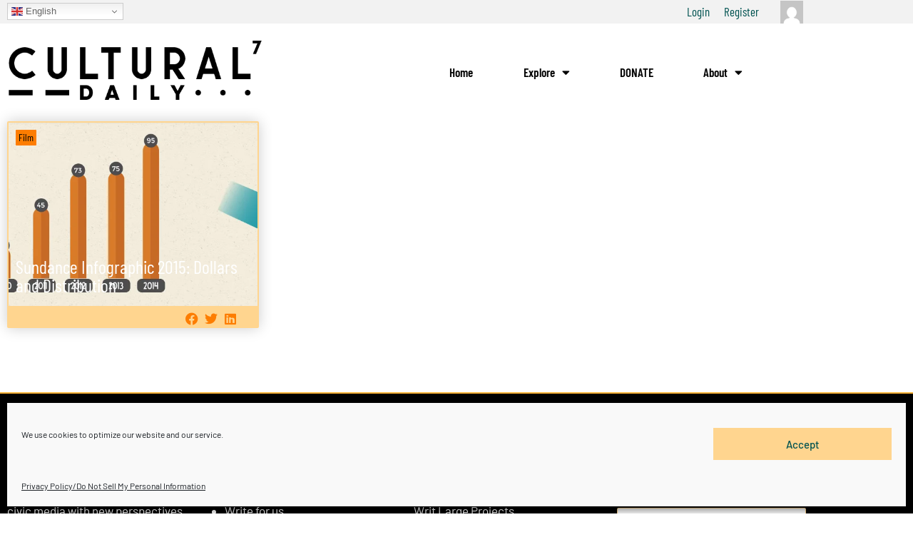

--- FILE ---
content_type: text/html; charset=UTF-8
request_url: https://www.culturaldaily.com/tag/focus/
body_size: 30317
content:
<!DOCTYPE html><html dir=ltr lang=en-US prefix="og: https://ogp.me/ns#"><head><style>img.lazy{min-height:1px}</style><link href=https://www.culturaldaily.com/wp-content/plugins/w3-total-cache/pub/js/lazyload.min.js?x19739 as=script><meta charset="UTF-8"><meta name="viewport" content="width=device-width, initial-scale=1"><link rel=profile href=https://gmpg.org/xfn/11><title>Focus Archives - Cultural Daily</title><link rel=preload href=https://www.culturaldaily.com/wp-content/astra-local-fonts/barlow/7cHqv4kjgoGqM7E3t-4s51os.woff2 as=font type=font/woff2 crossorigin><link rel=preload href=https://www.culturaldaily.com/wp-content/astra-local-fonts/barlow-condensed/HTxwL3I-JCGChYJ8VI-L6OO_au7B46r2z3bWuQ.woff2 as=font type=font/woff2 crossorigin><meta name="robots" content="max-snippet:-1, max-image-preview:large, max-video-preview:-1"><meta name="p:domain_verify" content="036d546bc921426f7de754f7a01e7169"><link rel=canonical href=https://www.culturaldaily.com/tag/focus/ ><meta name="generator" content="All in One SEO Pro (AIOSEO) 4.9.3"><meta property="og:locale" content="en_US"><meta property="og:site_name" content="Cultural Daily - Independent Voices, New Perspectives"><meta property="og:type" content="article"><meta property="og:title" content="Focus Archives - Cultural Daily"><meta property="og:url" content="https://www.culturaldaily.com/tag/focus/"><meta property="og:image" content="https://www.culturaldaily.com/wp-content/uploads/2021/01/CD7-Black-Logo.png"><meta property="og:image:secure_url" content="https://www.culturaldaily.com/wp-content/uploads/2021/01/CD7-Black-Logo.png"><meta property="article:publisher" content="https://www.facebook.com/culturaldaily/"><meta name="twitter:card" content="summary_large_image"><meta name="twitter:site" content="@CulturalDaily7"><meta name="twitter:title" content="Focus Archives - Cultural Daily"><meta name="twitter:image" content="https://www.culturaldaily.com/wp-content/uploads/2021/01/CD7-Black-Logo.png"> <script type=application/ld+json class=aioseo-schema>{"@context":"https:\/\/schema.org","@graph":[{"@type":"BreadcrumbList","@id":"https:\/\/www.culturaldaily.com\/tag\/focus\/#breadcrumblist","itemListElement":[{"@type":"ListItem","@id":"https:\/\/www.culturaldaily.com#listItem","position":1,"name":"Home","item":"https:\/\/www.culturaldaily.com","nextItem":{"@type":"ListItem","@id":"https:\/\/www.culturaldaily.com\/tag\/focus\/#listItem","name":"Focus"}},{"@type":"ListItem","@id":"https:\/\/www.culturaldaily.com\/tag\/focus\/#listItem","position":2,"name":"Focus","previousItem":{"@type":"ListItem","@id":"https:\/\/www.culturaldaily.com#listItem","name":"Home"}}]},{"@type":"CollectionPage","@id":"https:\/\/www.culturaldaily.com\/tag\/focus\/#collectionpage","url":"https:\/\/www.culturaldaily.com\/tag\/focus\/","name":"Focus Archives - Cultural Daily","inLanguage":"en-US","isPartOf":{"@id":"https:\/\/www.culturaldaily.com\/#website"},"breadcrumb":{"@id":"https:\/\/www.culturaldaily.com\/tag\/focus\/#breadcrumblist"}},{"@type":"Organization","@id":"https:\/\/www.culturaldaily.com\/#organization","name":"Cultural Daily","description":"Independent Voices, New Perspectives","url":"https:\/\/www.culturaldaily.com\/","logo":{"@type":"ImageObject","url":"https:\/\/culturaldaily.com\/wp-content\/uploads\/2021\/06\/cd_512x512.png","@id":"https:\/\/www.culturaldaily.com\/tag\/focus\/#organizationLogo"},"image":{"@id":"https:\/\/www.culturaldaily.com\/tag\/focus\/#organizationLogo"},"sameAs":["https:\/\/www.facebook.com\/culturaldaily\/","https:\/\/twitter.com\/CulturalDaily7","https:\/\/www.instagram.com\/culturaldaily\/","https:\/\/www.pinterest.com\/culturaldaily\/","https:\/\/www.linkedin.com\/in\/culturaldaily"]},{"@type":"WebSite","@id":"https:\/\/www.culturaldaily.com\/#website","url":"https:\/\/www.culturaldaily.com\/","name":"Cultural Daily - Independent Voices, New Perspectives.","description":"Independent Voices, New Perspectives","inLanguage":"en-US","publisher":{"@id":"https:\/\/www.culturaldaily.com\/#organization"}}]}</script> <link rel=dns-prefetch href=//www.culturaldaily.com><link rel=dns-prefetch href=//static.addtoany.com><style id=wp-img-auto-sizes-contain-inline-css>img:is([sizes=auto i],[sizes^="auto," i]){contain-intrinsic-size:3000px 1500px}</style><link rel=stylesheet href=https://www.culturaldaily.com/wp-content/cache/minify/53695.css?x19739 media=all><style id=bp-login-form-style-inline-css>.widget_bp_core_login_widget .bp-login-widget-user-avatar{float:left}.widget_bp_core_login_widget .bp-login-widget-user-links{margin-left:70px}#bp-login-widget-form label{display:block;font-weight:600;margin:15px 0 5px;width:auto}#bp-login-widget-form input[type=password],#bp-login-widget-form input[type=text]{background-color:#fafafa;border:1px solid #d6d6d6;border-radius:0;font:inherit;font-size:100%;padding:.5em;width:100%}#bp-login-widget-form .bp-login-widget-register-link,#bp-login-widget-form .login-submit{display:inline;width:-moz-fit-content;width:fit-content}#bp-login-widget-form .bp-login-widget-register-link{margin-left:1em}#bp-login-widget-form .bp-login-widget-register-link a{filter:invert(1)}#bp-login-widget-form .bp-login-widget-pwd-link{font-size:80%}</style><style id=bp-primary-nav-style-inline-css>.buddypress_object_nav .bp-navs{background:#0000;clear:both;overflow:hidden}.buddypress_object_nav .bp-navs ul{margin:0;padding:0}.buddypress_object_nav .bp-navs ul li{list-style:none;margin:0}.buddypress_object_nav .bp-navs ul li a,.buddypress_object_nav .bp-navs ul li span{border:0;display:block;padding:5px 10px;text-decoration:none}.buddypress_object_nav .bp-navs ul li .count{background:#eaeaea;border:1px solid #ccc;border-radius:50%;color:#555;display:inline-block;font-size:12px;margin-left:2px;padding:3px 6px;text-align:center;vertical-align:middle}.buddypress_object_nav .bp-navs ul li a .count:empty{display:none}.buddypress_object_nav .bp-navs ul li.last select{max-width:185px}.buddypress_object_nav .bp-navs ul li.current a,.buddypress_object_nav .bp-navs ul li.selected a{color:#333;opacity:1}.buddypress_object_nav .bp-navs ul li.current a .count,.buddypress_object_nav .bp-navs ul li.selected a .count{background-color:#fff}.buddypress_object_nav .bp-navs ul li.dynamic a .count,.buddypress_object_nav .bp-navs ul li.dynamic.current a .count,.buddypress_object_nav .bp-navs ul li.dynamic.selected a .count{background-color:#5087e5;border:0;color:#fafafa}.buddypress_object_nav .bp-navs ul li.dynamic a:hover .count{background-color:#5087e5;border:0;color:#fff}.buddypress_object_nav .main-navs.dir-navs{margin-bottom:20px}.buddypress_object_nav .bp-navs.group-create-links ul li.current a{text-align:center}.buddypress_object_nav .bp-navs.group-create-links ul li:not(.current),.buddypress_object_nav .bp-navs.group-create-links ul li:not(.current) a{color:#767676}.buddypress_object_nav .bp-navs.group-create-links ul li:not(.current) a:focus,.buddypress_object_nav .bp-navs.group-create-links ul li:not(.current) a:hover{background:none;color:#555}.buddypress_object_nav .bp-navs.group-create-links ul li:not(.current) a[disabled]:focus,.buddypress_object_nav .bp-navs.group-create-links ul li:not(.current) a[disabled]:hover{color:#767676}</style><style id=bp-member-style-inline-css>[data-type="bp/member"] input.components-placeholder__input{border:1px solid #757575;border-radius:2px;flex:1 1 auto;padding:6px 8px}.bp-block-member{position:relative}.bp-block-member .member-content{display:flex}.bp-block-member .user-nicename{display:block}.bp-block-member .user-nicename a{border:none;color:currentColor;text-decoration:none}.bp-block-member .bp-profile-button{width:100%}.bp-block-member .bp-profile-button a.button{bottom:10px;display:inline-block;margin:18px 0 0;position:absolute;right:0}.bp-block-member.has-cover .item-header-avatar,.bp-block-member.has-cover .member-content,.bp-block-member.has-cover .member-description{z-index:2}.bp-block-member.has-cover .member-content,.bp-block-member.has-cover .member-description{padding-top:75px}.bp-block-member.has-cover .bp-member-cover-image{background-color:#c5c5c5;background-position:top;background-repeat:no-repeat;background-size:cover;border:0;display:block;height:150px;left:0;margin:0;padding:0;position:absolute;top:0;width:100%;z-index:1}.bp-block-member img.avatar{height:auto;width:auto}.bp-block-member.avatar-none .item-header-avatar{display:none}.bp-block-member.avatar-none.has-cover{min-height:200px}.bp-block-member.avatar-full{min-height:150px}.bp-block-member.avatar-full .item-header-avatar{width:180px}.bp-block-member.avatar-thumb .member-content{align-items:center;min-height:50px}.bp-block-member.avatar-thumb .item-header-avatar{width:70px}.bp-block-member.avatar-full.has-cover{min-height:300px}.bp-block-member.avatar-full.has-cover .item-header-avatar{width:200px}.bp-block-member.avatar-full.has-cover img.avatar{background:#fffc;border:2px solid #fff;margin-left:20px}.bp-block-member.avatar-thumb.has-cover .item-header-avatar{padding-top:75px}.entry .entry-content .bp-block-member .user-nicename a{border:none;color:currentColor;text-decoration:none}</style><style id=bp-members-style-inline-css>[data-type="bp/members"] .components-placeholder.is-appender{min-height:0}[data-type="bp/members"] .components-placeholder.is-appender .components-placeholder__label:empty{display:none}[data-type="bp/members"] .components-placeholder input.components-placeholder__input{border:1px solid #757575;border-radius:2px;flex:1 1 auto;padding:6px 8px}[data-type="bp/members"].avatar-none .member-description{width:calc(100% - 44px)}[data-type="bp/members"].avatar-full .member-description{width:calc(100% - 224px)}[data-type="bp/members"].avatar-thumb .member-description{width:calc(100% - 114px)}[data-type="bp/members"] .member-content{position:relative}[data-type="bp/members"] .member-content .is-right{position:absolute;right:2px;top:2px}[data-type="bp/members"] .columns-2 .member-content .member-description,[data-type="bp/members"] .columns-3 .member-content .member-description,[data-type="bp/members"] .columns-4 .member-content .member-description{padding-left:44px;width:calc(100% - 44px)}[data-type="bp/members"] .columns-3 .is-right{right:-10px}[data-type="bp/members"] .columns-4 .is-right{right:-50px}.bp-block-members.is-grid{display:flex;flex-wrap:wrap;padding:0}.bp-block-members.is-grid .member-content{margin:0 1.25em 1.25em 0;width:100%}@media(min-width:600px){.bp-block-members.columns-2 .member-content{width:calc(50% - .625em)}.bp-block-members.columns-2 .member-content:nth-child(2n){margin-right:0}.bp-block-members.columns-3 .member-content{width:calc(33.33333% - .83333em)}.bp-block-members.columns-3 .member-content:nth-child(3n){margin-right:0}.bp-block-members.columns-4 .member-content{width:calc(25% - .9375em)}.bp-block-members.columns-4 .member-content:nth-child(4n){margin-right:0}}.bp-block-members .member-content{display:flex;flex-direction:column;padding-bottom:1em;text-align:center}.bp-block-members .member-content .item-header-avatar,.bp-block-members .member-content .member-description{width:100%}.bp-block-members .member-content .item-header-avatar{margin:0 auto}.bp-block-members .member-content .item-header-avatar img.avatar{display:inline-block}@media(min-width:600px){.bp-block-members .member-content{flex-direction:row;text-align:left}.bp-block-members .member-content .item-header-avatar,.bp-block-members .member-content .member-description{width:auto}.bp-block-members .member-content .item-header-avatar{margin:0}}.bp-block-members .member-content .user-nicename{display:block}.bp-block-members .member-content .user-nicename a{border:none;color:currentColor;text-decoration:none}.bp-block-members .member-content time{color:#767676;display:block;font-size:80%}.bp-block-members.avatar-none .item-header-avatar{display:none}.bp-block-members.avatar-full{min-height:190px}.bp-block-members.avatar-full .item-header-avatar{width:180px}.bp-block-members.avatar-thumb .member-content{min-height:80px}.bp-block-members.avatar-thumb .item-header-avatar{width:70px}.bp-block-members.columns-2 .member-content,.bp-block-members.columns-3 .member-content,.bp-block-members.columns-4 .member-content{display:block;text-align:center}.bp-block-members.columns-2 .member-content .item-header-avatar,.bp-block-members.columns-3 .member-content .item-header-avatar,.bp-block-members.columns-4 .member-content .item-header-avatar{margin:0 auto}.bp-block-members img.avatar{height:auto;max-width:-moz-fit-content;max-width:fit-content;width:auto}.bp-block-members .member-content.has-activity{align-items:center}.bp-block-members .member-content.has-activity .item-header-avatar{padding-right:1em}.bp-block-members .member-content.has-activity .wp-block-quote{margin-bottom:0;text-align:left}.bp-block-members .member-content.has-activity .wp-block-quote cite a,.entry .entry-content .bp-block-members .user-nicename a{border:none;color:currentColor;text-decoration:none}</style><style id=bp-dynamic-members-style-inline-css>.bp-dynamic-block-container .item-options{font-size:.5em;margin:0 0 1em;padding:1em 0}.bp-dynamic-block-container .item-options a.selected{font-weight:600}.bp-dynamic-block-container ul.item-list{list-style:none;margin:1em 0;padding-left:0}.bp-dynamic-block-container ul.item-list li{margin-bottom:1em}.bp-dynamic-block-container ul.item-list li:after,.bp-dynamic-block-container ul.item-list li:before{content:" ";display:table}.bp-dynamic-block-container ul.item-list li:after{clear:both}.bp-dynamic-block-container ul.item-list li .item-avatar{float:left;width:60px}.bp-dynamic-block-container ul.item-list li .item{margin-left:70px}</style><style id=bp-online-members-style-inline-css>.widget_bp_core_whos_online_widget .avatar-block,[data-type="bp/online-members"] .avatar-block{display:flex;flex-flow:row wrap}.widget_bp_core_whos_online_widget .avatar-block img,[data-type="bp/online-members"] .avatar-block img{margin:.5em}</style><style id=bp-active-members-style-inline-css>.widget_bp_core_recently_active_widget .avatar-block,[data-type="bp/active-members"] .avatar-block{display:flex;flex-flow:row wrap}.widget_bp_core_recently_active_widget .avatar-block img,[data-type="bp/active-members"] .avatar-block img{margin:.5em}</style><link rel=stylesheet href=https://www.culturaldaily.com/wp-content/cache/minify/1e266.css?x19739 media=all><link rel=stylesheet id=elementor-icons-css href=https://www.culturaldaily.com/wp-content/plugins/elementor/assets/lib/eicons/css/elementor-icons.min.css?x19739 media=all><link rel=stylesheet href=https://www.culturaldaily.com/wp-content/cache/minify/ee690.css?x19739 media=all><style id=astra-theme-css-inline-css>/*<![CDATA[*/.ast-no-sidebar .entry-content .alignfull{margin-left:calc( -50vw + 50%);margin-right:calc( -50vw + 50%);max-width:100vw;width:100vw}.ast-no-sidebar .entry-content .alignwide{margin-left:calc(-41vw + 50%);margin-right:calc(-41vw + 50%);max-width:unset;width:unset}.ast-no-sidebar .entry-content .alignfull .alignfull,.ast-no-sidebar .entry-content .alignfull .alignwide,.ast-no-sidebar .entry-content .alignwide .alignfull,.ast-no-sidebar .entry-content .alignwide .alignwide,.ast-no-sidebar .entry-content .wp-block-column .alignfull,.ast-no-sidebar .entry-content .wp-block-column .alignwide{width:100%;margin-left:auto;margin-right:auto}.wp-block-gallery,.blocks-gallery-grid{margin:0}.wp-block-separator{max-width:100px}.wp-block-separator.is-style-wide,.wp-block-separator.is-style-dots{max-width:none}.entry-content .has-2-columns .wp-block-column:first-child{padding-right:10px}.entry-content .has-2-columns .wp-block-column:last-child{padding-left:10px}@media (max-width: 782px){.entry-content .wp-block-columns .wp-block-column{flex-basis:100%}.entry-content .has-2-columns .wp-block-column:first-child{padding-right:0}.entry-content .has-2-columns .wp-block-column:last-child{padding-left:0}}body .entry-content .wp-block-latest-posts{margin-left:0}body .entry-content .wp-block-latest-posts li{list-style:none}.ast-no-sidebar .ast-container .entry-content .wp-block-latest-posts{margin-left:0}.ast-header-break-point .entry-content .alignwide{margin-left:auto;margin-right:auto}.entry-content .blocks-gallery-item img{margin-bottom:auto}.wp-block-pullquote{border-top:4px solid #555d66;border-bottom:4px solid #555d66;color:#40464d}:root{--ast-post-nav-space:0;--ast-container-default-xlg-padding:6.67em;--ast-container-default-lg-padding:5.67em;--ast-container-default-slg-padding:4.34em;--ast-container-default-md-padding:3.34em;--ast-container-default-sm-padding:6.67em;--ast-container-default-xs-padding:2.4em;--ast-container-default-xxs-padding:1.4em;--ast-code-block-background:#EEE;--ast-comment-inputs-background:#FAFAFA;--ast-normal-container-width:1200px;--ast-narrow-container-width:750px;--ast-blog-title-font-weight:normal;--ast-blog-meta-weight:inherit;--ast-global-color-primary:var(--ast-global-color-5);--ast-global-color-secondary:var(--ast-global-color-4);--ast-global-color-alternate-background:var(--ast-global-color-7);--ast-global-color-subtle-background:var(--ast-global-color-6);--ast-bg-style-guide:var( --ast-global-color-secondary,--ast-global-color-5 );--ast-shadow-style-guide:0px 0px 4px 0 #00000057;--ast-global-dark-bg-style:#fff;--ast-global-dark-lfs:#fbfbfb;--ast-widget-bg-color:#fafafa;--ast-wc-container-head-bg-color:#fbfbfb;--ast-title-layout-bg:#eee;--ast-search-border-color:#e7e7e7;--ast-lifter-hover-bg:#e6e6e6;--ast-gallery-block-color:#000;--srfm-color-input-label:var(--ast-global-color-2)}html{font-size:106.25%}a,.page-title{color:var(--ast-global-color-0)}a:hover,a:focus{color:var(--ast-global-color-1)}body,button,input,select,textarea,.ast-button,.ast-custom-button{font-family:'Barlow',sans-serif;font-weight:inherit;font-size:17px;font-size:1rem;line-height:var(--ast-body-line-height,1.65em)}blockquote{color:var(--ast-global-color-3)}h1,h2,h3,h4,h5,h6,.entry-content :where(h1,h2,h3,h4,h5,h6),.site-title,.site-title a{font-family:'Barlow Condensed',sans-serif;font-weight:600}.ast-site-identity .site-title a{color:var(--ast-global-color-2)}.site-title{font-size:35px;font-size:2.0588235294118rem;display:block}.site-header .site-description{font-size:15px;font-size:0.88235294117647rem;display:none}.entry-title{font-size:26px;font-size:1.5294117647059rem}.archive .ast-article-post .ast-article-inner,.blog .ast-article-post .ast-article-inner,.archive .ast-article-post .ast-article-inner:hover,.blog .ast-article-post .ast-article-inner:hover{overflow:hidden}h1,.entry-content :where(h1){font-size:48px;font-size:2.8235294117647rem;font-weight:600;font-family:'Barlow Condensed',sans-serif;line-height:1.4em}h2,.entry-content :where(h2){font-size:38px;font-size:2.2352941176471rem;font-weight:600;font-family:'Barlow Condensed',sans-serif;line-height:1.3em}h3,.entry-content :where(h3){font-size:30px;font-size:1.7647058823529rem;font-weight:600;font-family:'Barlow Condensed',sans-serif;line-height:1.3em}h4,.entry-content :where(h4){font-size:24px;font-size:1.4117647058824rem;line-height:1.2em;font-weight:600;font-family:'Barlow Condensed',sans-serif}h5,.entry-content :where(h5){font-size:20px;font-size:1.1764705882353rem;line-height:1.2em;font-weight:600;font-family:'Barlow Condensed',sans-serif}h6,.entry-content :where(h6){font-size:17px;font-size:1rem;line-height:1.25em;font-weight:600;font-family:'Barlow Condensed',sans-serif}::selection{background-color:var(--ast-global-color-0);color:#000}body,h1,h2,h3,h4,h5,h6,.entry-title a,.entry-content :where(h1,h2,h3,h4,h5,h6){color:var(--ast-global-color-3)}.tagcloud a:hover,.tagcloud a:focus,.tagcloud a.current-item{color:#000;border-color:var(--ast-global-color-0);background-color:var(--ast-global-color-0)}input:focus,input[type="text"]:focus,input[type="email"]:focus,input[type="url"]:focus,input[type="password"]:focus,input[type="reset"]:focus,input[type="search"]:focus,textarea:focus{border-color:var(--ast-global-color-0)}input[type="radio"]:checked,input[type=reset],input[type="checkbox"]:checked,input[type="checkbox"]:hover:checked,input[type="checkbox"]:focus:checked,input[type=range]::-webkit-slider-thumb{border-color:var(--ast-global-color-0);background-color:var(--ast-global-color-0);box-shadow:none}.site-footer a:hover + .post-count,.site-footer a:focus+.post-count{background:var(--ast-global-color-0);border-color:var(--ast-global-color-0)}.single .nav-links .nav-previous,.single .nav-links .nav-next{color:var(--ast-global-color-0)}.entry-meta,.entry-meta *{line-height:1.45;color:var(--ast-global-color-0)}.entry-meta a:not(.ast-button):hover,.entry-meta a:not(.ast-button):hover *,.entry-meta a:not(.ast-button):focus,.entry-meta a:not(.ast-button):focus *,.page-links > .page-link,.page-links .page-link:hover,.post-navigation a:hover{color:var(--ast-global-color-1)}#cat option,.secondary .calendar_wrap thead a,.secondary .calendar_wrap thead a:visited{color:var(--ast-global-color-0)}.secondary .calendar_wrap #today,.ast-progress-val span{background:var(--ast-global-color-0)}.secondary a:hover + .post-count,.secondary a:focus+.post-count{background:var(--ast-global-color-0);border-color:var(--ast-global-color-0)}.calendar_wrap #today>a{color:#000}.page-links .page-link,.single .post-navigation a{color:var(--ast-global-color-0)}.ast-search-menu-icon .search-form button.search-submit{padding:0 4px}.ast-search-menu-icon form.search-form{padding-right:0}.ast-search-menu-icon.slide-search input.search-field{width:0}.ast-header-search .ast-search-menu-icon.ast-dropdown-active .search-form,.ast-header-search .ast-search-menu-icon.ast-dropdown-active .search-field:focus{transition:all 0.2s}.search-form input.search-field:focus{outline:none}.ast-archive-title{color:var(--ast-global-color-2)}.widget-title,.widget .wp-block-heading{font-size:24px;font-size:1.4117647058824rem;color:var(--ast-global-color-2)}.single .ast-author-details .author-title{color:var(--ast-global-color-1)}.ast-single-post .entry-content a,.ast-comment-content a:not(.ast-comment-edit-reply-wrap a){text-decoration:underline}.ast-single-post .wp-block-button .wp-block-button__link,.ast-single-post .elementor-widget-button .elementor-button,.ast-single-post .entry-content .uagb-tab a,.ast-single-post .entry-content .uagb-ifb-cta a,.ast-single-post .entry-content .wp-block-uagb-buttons a,.ast-single-post .entry-content .uabb-module-content a,.ast-single-post .entry-content .uagb-post-grid a,.ast-single-post .entry-content .uagb-timeline a,.ast-single-post .entry-content .uagb-toc__wrap a,.ast-single-post .entry-content .uagb-taxomony-box a,.entry-content .wp-block-latest-posts > li > a,.ast-single-post .entry-content .wp-block-file__button,a.ast-post-filter-single,.ast-single-post .wp-block-buttons .wp-block-button.is-style-outline .wp-block-button__link,.ast-single-post .ast-comment-content .comment-reply-link,.ast-single-post .ast-comment-content .comment-edit-link{text-decoration:none}.ast-search-menu-icon.slide-search a:focus-visible:focus-visible,.astra-search-icon:focus-visible,#close:focus-visible,a:focus-visible,.ast-menu-toggle:focus-visible,.site .skip-link:focus-visible,.wp-block-loginout input:focus-visible,.wp-block-search.wp-block-search__button-inside .wp-block-search__inside-wrapper,.ast-header-navigation-arrow:focus-visible,.ast-orders-table__row .ast-orders-table__cell:focus-visible,a#ast-apply-coupon:focus-visible,#ast-apply-coupon:focus-visible,#close:focus-visible,.button.search-submit:focus-visible,#search_submit:focus,.normal-search:focus-visible,.ast-header-account-wrap:focus-visible,.astra-cart-drawer-close:focus,.ast-single-variation:focus,.ast-button:focus,.ast-builder-button-wrap:has(.ast-custom-button-link:focus),.ast-builder-button-wrap .ast-custom-button-link:focus{outline-style:dotted;outline-color:inherit;outline-width:thin}input:focus,input[type="text"]:focus,input[type="email"]:focus,input[type="url"]:focus,input[type="password"]:focus,input[type="reset"]:focus,input[type="search"]:focus,input[type="number"]:focus,textarea:focus,.wp-block-search__input:focus,[data-section="section-header-mobile-trigger"] .ast-button-wrap .ast-mobile-menu-trigger-minimal:focus,.ast-mobile-popup-drawer.active .menu-toggle-close:focus,#ast-scroll-top:focus,#coupon_code:focus,#ast-coupon-code:focus{border-style:dotted;border-color:inherit;border-width:thin}input{outline:none}.ast-logo-title-inline .site-logo-img{padding-right:1em}.site-logo-img img{transition:all 0.2s linear}body .ast-oembed-container *{position:absolute;top:0;width:100%;height:100%;left:0}body .wp-block-embed-pocket-casts .ast-oembed-container *{position:unset}.ast-single-post-featured-section+article{margin-top:2em}.site-content .ast-single-post-featured-section img{width:100%;overflow:hidden;object-fit:cover}.site>.ast-single-related-posts-container{margin-top:0}@media (min-width: 1024px){.ast-desktop .ast-container--narrow{max-width:var(--ast-narrow-container-width);margin:0 auto}}.ast-page-builder-template .hentry{margin:0}.ast-page-builder-template .site-content>.ast-container{max-width:100%;padding:0}.ast-page-builder-template .site .site-content #primary{padding:0;margin:0}.ast-page-builder-template .no-results{text-align:center;margin:4em auto}.ast-page-builder-template .ast-pagination{padding:2em}.ast-page-builder-template .entry-header.ast-no-title.ast-no-thumbnail{margin-top:0}.ast-page-builder-template .entry-header.ast-header-without-markup{margin-top:0;margin-bottom:0}.ast-page-builder-template .entry-header.ast-no-title.ast-no-meta{margin-bottom:0}.ast-page-builder-template.single .post-navigation{padding-bottom:2em}.ast-page-builder-template.single-post .site-content>.ast-container{max-width:100%}.ast-page-builder-template .entry-header{margin-top:4em;margin-left:auto;margin-right:auto;padding-left:20px;padding-right:20px}.single.ast-page-builder-template .entry-header{padding-left:20px;padding-right:20px}.ast-page-builder-template .ast-archive-description{margin:4em auto 0;padding-left:20px;padding-right:20px}@media (max-width:1023.9px){#ast-desktop-header{display:none}}@media (min-width:1024px){#ast-mobile-header{display:none}}.wp-block-buttons.aligncenter{justify-content:center}@media (min-width:1200px){.wp-block-group .has-background{padding:20px}}@media (min-width:1200px){.ast-page-builder-template.ast-no-sidebar .entry-content .wp-block-cover.alignwide,.ast-page-builder-template.ast-no-sidebar .entry-content .wp-block-cover.alignfull{padding-right:0;padding-left:0}}@media (min-width:1200px){.wp-block-cover-image.alignwide .wp-block-cover__inner-container,.wp-block-cover.alignwide .wp-block-cover__inner-container,.wp-block-cover-image.alignfull .wp-block-cover__inner-container,.wp-block-cover.alignfull .wp-block-cover__inner-container{width:100%}}.wp-block-columns{margin-bottom:unset}.wp-block-image.size-full{margin:2rem 0}.wp-block-separator.has-background{padding:0}.wp-block-gallery{margin-bottom:1.6em}.wp-block-group{padding-top:4em;padding-bottom:4em}.wp-block-group__inner-container .wp-block-columns:last-child,.wp-block-group__inner-container :last-child,.wp-block-table table{margin-bottom:0}.blocks-gallery-grid{width:100%}.wp-block-navigation-link__content{padding:5px 0}.wp-block-group .wp-block-group .has-text-align-center,.wp-block-group .wp-block-column .has-text-align-center{max-width:100%}.has-text-align-center{margin:0 auto}@media (max-width:1200px){.wp-block-group{padding:3em}.wp-block-group .wp-block-group{padding:1.5em}.wp-block-columns,.wp-block-column{margin:1rem 0}}@media (min-width:1023px){.wp-block-columns .wp-block-group{padding:2em}}@media (max-width:767px){.wp-block-cover-image .wp-block-cover__inner-container,.wp-block-cover .wp-block-cover__inner-container{width:unset}.wp-block-cover,.wp-block-cover-image{padding:2em 0}.wp-block-group,.wp-block-cover{padding:2em}.wp-block-media-text__media img,.wp-block-media-text__media video{width:unset;max-width:100%}.wp-block-media-text.has-background .wp-block-media-text__content{padding:1em}}.wp-block-image.aligncenter{margin-left:auto;margin-right:auto}.wp-block-table.aligncenter{margin-left:auto;margin-right:auto}@media (min-width:767px){.entry-content .wp-block-media-text.has-media-on-the-right .wp-block-media-text__content{padding:0 8% 0 0}.entry-content .wp-block-media-text .wp-block-media-text__content{padding:0 0 0 8%}.ast-plain-container .site-content .entry-content .has-custom-content-position.is-position-bottom-left > *,.ast-plain-container .site-content .entry-content .has-custom-content-position.is-position-bottom-right > *,.ast-plain-container .site-content .entry-content .has-custom-content-position.is-position-top-left > *,.ast-plain-container .site-content .entry-content .has-custom-content-position.is-position-top-right > *,.ast-plain-container .site-content .entry-content .has-custom-content-position.is-position-center-right > *,.ast-plain-container .site-content .entry-content .has-custom-content-position.is-position-center-left>*{margin:0}}@media (max-width:767px){.entry-content .wp-block-media-text .wp-block-media-text__content{padding:8% 0}.wp-block-media-text .wp-block-media-text__media img{width:auto;max-width:100%}}.wp-block-button.is-style-outline .wp-block-button__link{border-color:var(--ast-global-color-0);border-top-width:0px;border-right-width:0px;border-bottom-width:0px;border-left-width:0px}div.wp-block-button.is-style-outline>.wp-block-button__link:not(.has-text-color),div.wp-block-button.wp-block-button__link.is-style-outline:not(.has-text-color){color:var(--ast-global-color-0)}.wp-block-button.is-style-outline .wp-block-button__link:hover,.wp-block-buttons .wp-block-button.is-style-outline .wp-block-button__link:focus,.wp-block-buttons .wp-block-button.is-style-outline > .wp-block-button__link:not(.has-text-color):hover,.wp-block-buttons .wp-block-button.wp-block-button__link.is-style-outline:not(.has-text-color):hover{color:#000;background-color:var(--ast-global-color-1);border-color:var(--ast-global-color-1)}.post-page-numbers.current .page-link,.ast-pagination .page-numbers.current{color:#000;border-color:var(--ast-global-color-0);background-color:var(--ast-global-color-0)}@media (min-width:767px){.entry-content>.alignleft{margin-right:20px}.entry-content>.alignright{margin-left:20px}}.wp-block-button.is-style-outline .wp-block-button__link{border-top-width:0px;border-right-width:0px;border-bottom-width:0px;border-left-width:0px}.wp-block-button.is-style-outline .wp-block-button__link.wp-element-button,.ast-outline-button{border-color:var(--ast-global-color-0);font-family:inherit;font-weight:inherit;line-height:1em;border-top-left-radius:0px;border-top-right-radius:0px;border-bottom-right-radius:0px;border-bottom-left-radius:0px}.wp-block-buttons .wp-block-button.is-style-outline > .wp-block-button__link:not(.has-text-color),.wp-block-buttons .wp-block-button.wp-block-button__link.is-style-outline:not(.has-text-color),.ast-outline-button{color:var(--ast-global-color-0)}.wp-block-button.is-style-outline .wp-block-button__link:hover,.wp-block-buttons .wp-block-button.is-style-outline .wp-block-button__link:focus,.wp-block-buttons .wp-block-button.is-style-outline > .wp-block-button__link:not(.has-text-color):hover,.wp-block-buttons .wp-block-button.wp-block-button__link.is-style-outline:not(.has-text-color):hover,.ast-outline-button:hover,.ast-outline-button:focus,.wp-block-uagb-buttons-child .uagb-buttons-repeater.ast-outline-button:hover,.wp-block-uagb-buttons-child .uagb-buttons-repeater.ast-outline-button:focus{color:#000;background-color:var(--ast-global-color-1);border-color:var(--ast-global-color-1)}.wp-block-button .wp-block-button__link.wp-element-button.is-style-outline:not(.has-background),.wp-block-button.is-style-outline>.wp-block-button__link.wp-element-button:not(.has-background),.ast-outline-button{background-color:transparent}.entry-content[data-ast-blocks-layout]>figure{margin-bottom:1em}h1.widget-title{font-weight:600}h2.widget-title{font-weight:600}h3.widget-title{font-weight:600}.elementor-widget-container .elementor-loop-container .e-loop-item[data-elementor-type="loop-item"]{width:100%}@media (max-width:1023px){.ast-left-sidebar #content>.ast-container{display:flex;flex-direction:column-reverse;width:100%}.ast-separate-container .ast-article-post,.ast-separate-container .ast-article-single{padding:1.5em 2.14em}.ast-author-box img.avatar{margin:20px 0 0 0}}@media (min-width:1024px){.ast-separate-container.ast-right-sidebar #primary,.ast-separate-container.ast-left-sidebar #primary{border:0}.search-no-results.ast-separate-container #primary{margin-bottom:4em}}.wp-block-button .wp-block-button__link{color:#000}.wp-block-button .wp-block-button__link:hover,.wp-block-button .wp-block-button__link:focus{color:#000;background-color:var(--ast-global-color-1);border-color:var(--ast-global-color-1)}.elementor-widget-heading h1.elementor-heading-title{line-height:1.4em}.elementor-widget-heading h2.elementor-heading-title{line-height:1.3em}.elementor-widget-heading h3.elementor-heading-title{line-height:1.3em}.elementor-widget-heading h4.elementor-heading-title{line-height:1.2em}.elementor-widget-heading h5.elementor-heading-title{line-height:1.2em}.elementor-widget-heading h6.elementor-heading-title{line-height:1.25em}.wp-block-button .wp-block-button__link{border-style:solid;border-top-width:0px;border-right-width:0px;border-left-width:0px;border-bottom-width:0px;border-color:var(--ast-global-color-0);background-color:var(--ast-global-color-0);color:#000;font-family:inherit;font-weight:inherit;line-height:1em;border-top-left-radius:0px;border-top-right-radius:0px;border-bottom-right-radius:0px;border-bottom-left-radius:0px;padding-top:10px;padding-right:20px;padding-bottom:10px;padding-left:20px}.menu-toggle,button,.ast-button,.ast-custom-button,.button,input#submit,input[type="button"],input[type="submit"],input[type="reset"],form[CLASS*="wp-block-search__"].wp-block-search .wp-block-search__inside-wrapper .wp-block-search__button,body .wp-block-file .wp-block-file__button{border-style:solid;border-top-width:0px;border-right-width:0px;border-left-width:0px;border-bottom-width:0px;color:#000;border-color:var(--ast-global-color-0);background-color:var(--ast-global-color-0);padding-top:10px;padding-right:20px;padding-bottom:10px;padding-left:20px;font-family:inherit;font-weight:inherit;line-height:1em;border-top-left-radius:0px;border-top-right-radius:0px;border-bottom-right-radius:0px;border-bottom-left-radius:0px}button:focus,.menu-toggle:hover,button:hover,.ast-button:hover,.ast-custom-button:hover .button:hover,.ast-custom-button:hover ,input[type=reset]:hover,input[type=reset]:focus,input#submit:hover,input#submit:focus,input[type="button"]:hover,input[type="button"]:focus,input[type="submit"]:hover,input[type="submit"]:focus,form[CLASS*="wp-block-search__"].wp-block-search .wp-block-search__inside-wrapper .wp-block-search__button:hover,form[CLASS*="wp-block-search__"].wp-block-search .wp-block-search__inside-wrapper .wp-block-search__button:focus,body .wp-block-file .wp-block-file__button:hover,body .wp-block-file .wp-block-file__button:focus{color:#000;background-color:var(--ast-global-color-1);border-color:var(--ast-global-color-1)}@media (max-width:1023px){.ast-mobile-header-stack .main-header-bar .ast-search-menu-icon{display:inline-block}.ast-header-break-point.ast-header-custom-item-outside .ast-mobile-header-stack .main-header-bar .ast-search-icon{margin:0}.ast-comment-avatar-wrap img{max-width:2.5em}.ast-comment-meta{padding:0 1.8888em 1.3333em}.ast-separate-container .ast-comment-list li.depth-1{padding:1.5em 2.14em}.ast-separate-container .comment-respond{padding:2em 2.14em}}@media (min-width:767px){.ast-container{max-width:100%}}@media (max-width:767px){.ast-separate-container .ast-article-post,.ast-separate-container .ast-article-single,.ast-separate-container .comments-title,.ast-separate-container .ast-archive-description{padding:1.5em 1em}.ast-separate-container #content .ast-container{padding-left:0.54em;padding-right:0.54em}.ast-separate-container .ast-comment-list .bypostauthor{padding:.5em}.ast-search-menu-icon.ast-dropdown-active .search-field{width:170px}}#ast-mobile-header .ast-site-header-cart-li a{pointer-events:none}@media (min-width:768px){.ast-page-builder-template .comments-area,.single.ast-page-builder-template .entry-header,.single.ast-page-builder-template .post-navigation,.single.ast-page-builder-template .ast-single-related-posts-container{max-width:1240px;margin-left:auto;margin-right:auto}}body,.ast-separate-container{background-color:var(--ast-global-color-4)}.entry-content>.wp-block-group,.entry-content>.wp-block-media-text,.entry-content>.wp-block-cover,.entry-content>.wp-block-columns{max-width:58em;width:calc(100% - 4em);margin-left:auto;margin-right:auto}.entry-content [class*="__inner-container"]>.alignfull{max-width:100%;margin-left:0;margin-right:0}.entry-content [class*="__inner-container"]>*:not(.alignwide):not(.alignfull):not(.alignleft):not(.alignright){margin-left:auto;margin-right:auto}.entry-content [class*="__inner-container"]>*:not(.alignwide):not(p):not(.alignfull):not(.alignleft):not(.alignright):not(.is-style-wide):not(iframe){max-width:50rem;width:100%}@media (min-width:1023px){.entry-content>.wp-block-group.alignwide.has-background,.entry-content>.wp-block-group.alignfull.has-background,.entry-content>.wp-block-cover.alignwide,.entry-content>.wp-block-cover.alignfull,.entry-content>.wp-block-columns.has-background.alignwide,.entry-content>.wp-block-columns.has-background.alignfull{margin-top:0;margin-bottom:0;padding:6em 4em}.entry-content>.wp-block-columns.has-background{margin-bottom:0}}@media (min-width:1200px){.entry-content .alignfull p{max-width:1200px}.entry-content .alignfull{max-width:100%;width:100%}.ast-page-builder-template .entry-content .alignwide,.entry-content [class*="__inner-container"]>.alignwide{max-width:1200px;margin-left:0;margin-right:0}.entry-content .alignfull [class*="__inner-container"]>.alignwide{max-width:80rem}}@media (min-width:768px){.site-main .entry-content>.alignwide{margin:0 auto}.wp-block-group.has-background,.entry-content>.wp-block-cover,.entry-content>.wp-block-columns.has-background{padding:4em;margin-top:0;margin-bottom:0}.entry-content .wp-block-media-text.alignfull .wp-block-media-text__content,.entry-content .wp-block-media-text.has-background .wp-block-media-text__content{padding:0 8%}}@media (max-width:1023px){.widget-title{font-size:24px;font-size:1.4117647058824rem}body,button,input,select,textarea,.ast-button,.ast-custom-button{font-size:17px;font-size:1rem}#secondary,#secondary button,#secondary input,#secondary select,#secondary textarea{font-size:17px;font-size:1rem}.site-title{display:block}.site-header .site-description{display:none}h1,.entry-content :where(h1){font-size:40px}h2,.entry-content :where(h2){font-size:32px}h3,.entry-content :where(h3){font-size:26px}h4,.entry-content :where(h4){font-size:20px;font-size:1.1764705882353rem}h5,.entry-content :where(h5){font-size:17px;font-size:1rem}h6,.entry-content :where(h6){font-size:15px;font-size:0.88235294117647rem}}@media (max-width:767px){.widget-title{font-size:24px;font-size:1.4117647058824rem}body,button,input,select,textarea,.ast-button,.ast-custom-button{font-size:17px;font-size:1rem}#secondary,#secondary button,#secondary input,#secondary select,#secondary textarea{font-size:17px;font-size:1rem}.site-title{display:block}.site-header .site-description{display:none}h1,.entry-content :where(h1){font-size:32px}h2,.entry-content :where(h2){font-size:25px}h3,.entry-content :where(h3){font-size:22px}h4,.entry-content :where(h4){font-size:18px;font-size:1.0588235294118rem}h5,.entry-content :where(h5){font-size:15px;font-size:0.88235294117647rem}h6,.entry-content :where(h6){font-size:13px;font-size:0.76470588235294rem}}@media (max-width:767px){html{font-size:106.25%}}@media (min-width:1024px){.ast-container{max-width:1240px}}@media (min-width:1024px){.site-content .ast-container{display:flex}}@media (max-width:1023px){.site-content .ast-container{flex-direction:column}}.ast-blog-layout-classic-grid .ast-article-inner{box-shadow:0px 6px 15px -2px rgba(16,24,40,0.05)}.ast-separate-container .ast-blog-layout-classic-grid .ast-article-inner,.ast-plain-container .ast-blog-layout-classic-grid .ast-article-inner{height:100%}.ast-blog-layout-6-grid .ast-blog-featured-section:before{content:""}.cat-links.badge a,.tags-links.badge a{padding:4px 8px;border-radius:3px;font-weight:400}.cat-links.underline a,.tags-links.underline a{text-decoration:underline}@media (min-width:1024px){.main-header-menu .sub-menu .menu-item.ast-left-align-sub-menu:hover > .sub-menu,.main-header-menu .sub-menu .menu-item.ast-left-align-sub-menu.focus>.sub-menu{margin-left:-0px}}.site .comments-area{padding-bottom:3em}.wp-block-search{margin-bottom:20px}.wp-block-site-tagline{margin-top:20px}form.wp-block-search .wp-block-search__input,.wp-block-search.wp-block-search__button-inside .wp-block-search__inside-wrapper{border-color:#eaeaea;background:#fafafa}.wp-block-search.wp-block-search__button-inside .wp-block-search__inside-wrapper .wp-block-search__input:focus,.wp-block-loginout input:focus{outline:thin dotted}.wp-block-loginout input:focus{border-color:transparent}form.wp-block-search .wp-block-search__inside-wrapper .wp-block-search__input{padding:12px}form.wp-block-search .wp-block-search__button svg{fill:currentColor;width:20px;height:20px}.wp-block-loginout p label{display:block}.wp-block-loginout p:not(.login-remember):not(.login-submit) input{width:100%}.wp-block-loginout .login-remember input{width:1.1rem;height:1.1rem;margin:0 5px 4px 0;vertical-align:middle}.wp-block-file{display:flex;align-items:center;flex-wrap:wrap;justify-content:space-between}.wp-block-pullquote{border:none}.wp-block-pullquote blockquote::before{content:"\201D";font-family:"Helvetica",sans-serif;display:flex;transform:rotate( 180deg );font-size:6rem;font-style:normal;line-height:1;font-weight:bold;align-items:center;justify-content:center}.has-text-align-right>blockquote::before{justify-content:flex-start}.has-text-align-left>blockquote::before{justify-content:flex-end}figure.wp-block-pullquote.is-style-solid-color blockquote{max-width:100%;text-align:inherit}blockquote{padding:0 1.2em 1.2em}.wp-block-button__link{border:2px solid currentColor}body .wp-block-file .wp-block-file__button{text-decoration:none}ul.wp-block-categories-list.wp-block-categories,ul.wp-block-archives-list.wp-block-archives{list-style-type:none}ul,ol{margin-left:20px}figure.alignright figcaption{text-align:right}:root .has-ast-global-color-0-color{color:var(--ast-global-color-0)}:root .has-ast-global-color-0-background-color{background-color:var(--ast-global-color-0)}:root .wp-block-button .has-ast-global-color-0-color{color:var(--ast-global-color-0)}:root .wp-block-button .has-ast-global-color-0-background-color{background-color:var(--ast-global-color-0)}:root .has-ast-global-color-1-color{color:var(--ast-global-color-1)}:root .has-ast-global-color-1-background-color{background-color:var(--ast-global-color-1)}:root .wp-block-button .has-ast-global-color-1-color{color:var(--ast-global-color-1)}:root .wp-block-button .has-ast-global-color-1-background-color{background-color:var(--ast-global-color-1)}:root .has-ast-global-color-2-color{color:var(--ast-global-color-2)}:root .has-ast-global-color-2-background-color{background-color:var(--ast-global-color-2)}:root .wp-block-button .has-ast-global-color-2-color{color:var(--ast-global-color-2)}:root .wp-block-button .has-ast-global-color-2-background-color{background-color:var(--ast-global-color-2)}:root .has-ast-global-color-3-color{color:var(--ast-global-color-3)}:root .has-ast-global-color-3-background-color{background-color:var(--ast-global-color-3)}:root .wp-block-button .has-ast-global-color-3-color{color:var(--ast-global-color-3)}:root .wp-block-button .has-ast-global-color-3-background-color{background-color:var(--ast-global-color-3)}:root .has-ast-global-color-4-color{color:var(--ast-global-color-4)}:root .has-ast-global-color-4-background-color{background-color:var(--ast-global-color-4)}:root .wp-block-button .has-ast-global-color-4-color{color:var(--ast-global-color-4)}:root .wp-block-button .has-ast-global-color-4-background-color{background-color:var(--ast-global-color-4)}:root .has-ast-global-color-5-color{color:var(--ast-global-color-5)}:root .has-ast-global-color-5-background-color{background-color:var(--ast-global-color-5)}:root .wp-block-button .has-ast-global-color-5-color{color:var(--ast-global-color-5)}:root .wp-block-button .has-ast-global-color-5-background-color{background-color:var(--ast-global-color-5)}:root .has-ast-global-color-6-color{color:var(--ast-global-color-6)}:root .has-ast-global-color-6-background-color{background-color:var(--ast-global-color-6)}:root .wp-block-button .has-ast-global-color-6-color{color:var(--ast-global-color-6)}:root .wp-block-button .has-ast-global-color-6-background-color{background-color:var(--ast-global-color-6)}:root .has-ast-global-color-7-color{color:var(--ast-global-color-7)}:root .has-ast-global-color-7-background-color{background-color:var(--ast-global-color-7)}:root .wp-block-button .has-ast-global-color-7-color{color:var(--ast-global-color-7)}:root .wp-block-button .has-ast-global-color-7-background-color{background-color:var(--ast-global-color-7)}:root .has-ast-global-color-8-color{color:var(--ast-global-color-8)}:root .has-ast-global-color-8-background-color{background-color:var(--ast-global-color-8)}:root .wp-block-button .has-ast-global-color-8-color{color:var(--ast-global-color-8)}:root .wp-block-button .has-ast-global-color-8-background-color{background-color:var(--ast-global-color-8)}:root{--ast-global-color-0:#1fe700;--ast-global-color-1:#1fe700;--ast-global-color-2:#1fe700;--ast-global-color-3:#1fe700;--ast-global-color-4:#1fe700;--ast-global-color-5:#1fe700;--ast-global-color-6:#1fe700;--ast-global-color-7:#1fe700;--ast-global-color-8:#1fe700}:root{--ast-border-color:#ddd}.ast-archive-entry-banner{-js-display:flex;display:flex;flex-direction:column;justify-content:center;text-align:center;position:relative;background:var(--ast-title-layout-bg)}.ast-archive-entry-banner[data-banner-width-type="custom"]{margin:0 auto;width:100%}.ast-archive-entry-banner[data-banner-layout="layout-1"]{background:inherit;padding:20px 0;text-align:left}body.archive .ast-archive-description{max-width:1200px;width:100%;text-align:left;padding-top:3em;padding-right:3em;padding-bottom:3em;padding-left:3em}body.archive .ast-archive-description .ast-archive-title,body.archive .ast-archive-description .ast-archive-title *{font-size:40px;font-size:2.3529411764706rem}body.archive .ast-archive-description>*:not(:last-child){margin-bottom:10px}@media (max-width:1023px){body.archive .ast-archive-description{text-align:left}}@media (max-width:767px){body.archive .ast-archive-description{text-align:left}}.ast-breadcrumbs .trail-browse,.ast-breadcrumbs .trail-items,.ast-breadcrumbs .trail-items li{display:inline-block;margin:0;padding:0;border:none;background:inherit;text-indent:0;text-decoration:none}.ast-breadcrumbs .trail-browse{font-size:inherit;font-style:inherit;font-weight:inherit;color:inherit}.ast-breadcrumbs .trail-items{list-style:none}.trail-items li::after{padding:0 0.3em;content:"\00bb"}.trail-items li:last-of-type::after{display:none}h1,h2,h3,h4,h5,h6,.entry-content :where(h1,h2,h3,h4,h5,h6){color:var(--ast-global-color-2)}.entry-title a{color:var(--ast-global-color-2)}@media (max-width:1023px){.ast-builder-grid-row-container.ast-builder-grid-row-tablet-3-firstrow .ast-builder-grid-row > *:first-child,.ast-builder-grid-row-container.ast-builder-grid-row-tablet-3-lastrow .ast-builder-grid-row>*:last-child{grid-column:1 / -1}}@media (max-width:767px){.ast-builder-grid-row-container.ast-builder-grid-row-mobile-3-firstrow .ast-builder-grid-row > *:first-child,.ast-builder-grid-row-container.ast-builder-grid-row-mobile-3-lastrow .ast-builder-grid-row>*:last-child{grid-column:1 / -1}}.ast-builder-layout-element[data-section="title_tagline"]{display:flex}@media (max-width:1023px){.ast-header-break-point .ast-builder-layout-element[data-section="title_tagline"]{display:flex}}@media (max-width:767px){.ast-header-break-point .ast-builder-layout-element[data-section="title_tagline"]{display:flex}}.ast-builder-menu-1{font-family:inherit;font-weight:inherit}.ast-builder-menu-1 .sub-menu,.ast-builder-menu-1 .inline-on-mobile .sub-menu{border-top-width:2px;border-bottom-width:0px;border-right-width:0px;border-left-width:0px;border-color:var(--ast-global-color-0);border-style:solid}.ast-builder-menu-1 .sub-menu .sub-menu{top:-2px}.ast-builder-menu-1 .main-header-menu > .menu-item > .sub-menu,.ast-builder-menu-1 .main-header-menu>.menu-item>.astra-full-megamenu-wrapper{margin-top:0px}.ast-desktop .ast-builder-menu-1 .main-header-menu > .menu-item > .sub-menu:before,.ast-desktop .ast-builder-menu-1 .main-header-menu>.menu-item>.astra-full-megamenu-wrapper:before{height:calc( 0px + 2px + 5px )}.ast-desktop .ast-builder-menu-1 .menu-item .sub-menu .menu-link{border-style:none}@media (max-width:1023px){.ast-header-break-point .ast-builder-menu-1 .menu-item.menu-item-has-children>.ast-menu-toggle{top:0}.ast-builder-menu-1 .inline-on-mobile .menu-item.menu-item-has-children>.ast-menu-toggle{right:-15px}.ast-builder-menu-1 .menu-item-has-children>.menu-link:after{content:unset}.ast-builder-menu-1 .main-header-menu > .menu-item > .sub-menu,.ast-builder-menu-1 .main-header-menu>.menu-item>.astra-full-megamenu-wrapper{margin-top:0}}@media (max-width:767px){.ast-header-break-point .ast-builder-menu-1 .menu-item.menu-item-has-children>.ast-menu-toggle{top:0}.ast-builder-menu-1 .main-header-menu > .menu-item > .sub-menu,.ast-builder-menu-1 .main-header-menu>.menu-item>.astra-full-megamenu-wrapper{margin-top:0}}.ast-builder-menu-1{display:flex}@media (max-width:1023px){.ast-header-break-point .ast-builder-menu-1{display:flex}}@media (max-width:767px){.ast-header-break-point .ast-builder-menu-1{display:flex}}.site-below-footer-wrap{padding-top:20px;padding-bottom:20px}.site-below-footer-wrap[data-section="section-below-footer-builder"]{background-color:var( --ast-global-color-primary,--ast-global-color-4 );min-height:80px;border-style:solid;border-width:0px;border-top-width:1px;border-top-color:var(--ast-global-color-subtle-background,--ast-global-color-6)}.site-below-footer-wrap[data-section="section-below-footer-builder"] .ast-builder-grid-row{max-width:1200px;min-height:80px;margin-left:auto;margin-right:auto}.site-below-footer-wrap[data-section="section-below-footer-builder"] .ast-builder-grid-row,.site-below-footer-wrap[data-section="section-below-footer-builder"] .site-footer-section{align-items:flex-start}.site-below-footer-wrap[data-section="section-below-footer-builder"].ast-footer-row-inline .site-footer-section{display:flex;margin-bottom:0}.ast-builder-grid-row-full .ast-builder-grid-row{grid-template-columns:1fr}@media (max-width:1023px){.site-below-footer-wrap[data-section="section-below-footer-builder"].ast-footer-row-tablet-inline .site-footer-section{display:flex;margin-bottom:0}.site-below-footer-wrap[data-section="section-below-footer-builder"].ast-footer-row-tablet-stack .site-footer-section{display:block;margin-bottom:10px}.ast-builder-grid-row-container.ast-builder-grid-row-tablet-full .ast-builder-grid-row{grid-template-columns:1fr}}@media (max-width:767px){.site-below-footer-wrap[data-section="section-below-footer-builder"].ast-footer-row-mobile-inline .site-footer-section{display:flex;margin-bottom:0}.site-below-footer-wrap[data-section="section-below-footer-builder"].ast-footer-row-mobile-stack .site-footer-section{display:block;margin-bottom:10px}.ast-builder-grid-row-container.ast-builder-grid-row-mobile-full .ast-builder-grid-row{grid-template-columns:1fr}}.site-below-footer-wrap[data-section="section-below-footer-builder"]{display:grid}@media (max-width:1023px){.ast-header-break-point .site-below-footer-wrap[data-section="section-below-footer-builder"]{display:grid}}@media (max-width:767px){.ast-header-break-point .site-below-footer-wrap[data-section="section-below-footer-builder"]{display:grid}}.ast-footer-copyright{text-align:center}.ast-footer-copyright.site-footer-focus-item{color:var(--ast-global-color-3)}@media (max-width:1023px){.ast-footer-copyright{text-align:center}}@media (max-width:767px){.ast-footer-copyright{text-align:center}}.ast-footer-copyright.ast-builder-layout-element{display:flex}@media (max-width:1023px){.ast-header-break-point .ast-footer-copyright.ast-builder-layout-element{display:flex}}@media (max-width:767px){.ast-header-break-point .ast-footer-copyright.ast-builder-layout-element{display:flex}}.footer-widget-area.widget-area.site-footer-focus-item{width:auto}.ast-footer-row-inline .footer-widget-area.widget-area.site-footer-focus-item{width:100%}.elementor-posts-container [CLASS*="ast-width-"]{width:100%}.elementor-template-full-width .ast-container{display:block}.elementor-screen-only,.screen-reader-text,.screen-reader-text span,.ui-helper-hidden-accessible{top:0 !important}@media (max-width:767px){.elementor-element .elementor-wc-products .woocommerce[class*="columns-"] ul.products li.product{width:auto;margin:0}.elementor-element .woocommerce .woocommerce-result-count{float:none}}.ast-desktop .ast-mega-menu-enabled .ast-builder-menu-1 div:not( .astra-full-megamenu-wrapper) .sub-menu,.ast-builder-menu-1 .inline-on-mobile .sub-menu,.ast-desktop .ast-builder-menu-1 .astra-full-megamenu-wrapper,.ast-desktop .ast-builder-menu-1 .menu-item .sub-menu{box-shadow:0px 4px 10px -2px rgba(0,0,0,0.1)}.ast-desktop .ast-mobile-popup-drawer.active .ast-mobile-popup-inner{max-width:35%}@media (max-width:1023px){.ast-mobile-popup-drawer.active .ast-mobile-popup-inner{max-width:90%}}@media (max-width:767px){.ast-mobile-popup-drawer.active .ast-mobile-popup-inner{max-width:90%}}.ast-header-break-point .main-header-bar{border-bottom-width:1px}@media (min-width:1024px){.main-header-bar{border-bottom-width:1px}}.main-header-menu .menu-item,#astra-footer-menu .menu-item,.main-header-bar .ast-masthead-custom-menu-items{-js-display:flex;display:flex;-webkit-box-pack:center;-webkit-justify-content:center;-moz-box-pack:center;-ms-flex-pack:center;justify-content:center;-webkit-box-orient:vertical;-webkit-box-direction:normal;-webkit-flex-direction:column;-moz-box-orient:vertical;-moz-box-direction:normal;-ms-flex-direction:column;flex-direction:column}.main-header-menu>.menu-item>.menu-link,#astra-footer-menu>.menu-item>.menu-link{height:100%;-webkit-box-align:center;-webkit-align-items:center;-moz-box-align:center;-ms-flex-align:center;align-items:center;-js-display:flex;display:flex}.ast-header-break-point .main-navigation ul .menu-item .menu-link .icon-arrow:first-of-type svg{top:.2em;margin-top:0px;margin-left:0px;width:.65em;transform:translate(0,-2px) rotateZ(270deg)}.ast-mobile-popup-content .ast-submenu-expanded>.ast-menu-toggle{transform:rotateX(180deg);overflow-y:auto}@media (min-width:1024px){.ast-builder-menu .main-navigation > ul > li:last-child a{margin-right:0}}.ast-separate-container .ast-article-inner{background-color:transparent;background-image:none}.ast-separate-container .ast-article-post{background-image:none}@media (max-width:1023px){.ast-separate-container .ast-article-post{background-color:var(--ast-global-color-5);background-image:none}}@media (max-width:767px){.ast-separate-container .ast-article-post{background-color:var(--ast-global-color-5);background-image:none}}.ast-separate-container .ast-article-single:not(.ast-related-post),.ast-separate-container .error-404,.ast-separate-container .no-results,.single.ast-separate-container.ast-author-meta,.ast-separate-container .related-posts-title-wrapper,.ast-separate-container .comments-count-wrapper,.ast-box-layout.ast-plain-container .site-content,.ast-padded-layout.ast-plain-container .site-content,.ast-separate-container .ast-archive-description,.ast-separate-container .comments-area .comment-respond,.ast-separate-container .comments-area .ast-comment-list li,.ast-separate-container .comments-area .comments-title{background-image:none}@media (max-width:1023px){.ast-separate-container .ast-article-single:not(.ast-related-post),.ast-separate-container .error-404,.ast-separate-container .no-results,.single.ast-separate-container.ast-author-meta,.ast-separate-container .related-posts-title-wrapper,.ast-separate-container .comments-count-wrapper,.ast-box-layout.ast-plain-container .site-content,.ast-padded-layout.ast-plain-container .site-content,.ast-separate-container .ast-archive-description{background-color:var(--ast-global-color-5);background-image:none}}@media (max-width:767px){.ast-separate-container .ast-article-single:not(.ast-related-post),.ast-separate-container .error-404,.ast-separate-container .no-results,.single.ast-separate-container.ast-author-meta,.ast-separate-container .related-posts-title-wrapper,.ast-separate-container .comments-count-wrapper,.ast-box-layout.ast-plain-container .site-content,.ast-padded-layout.ast-plain-container .site-content,.ast-separate-container .ast-archive-description{background-color:var(--ast-global-color-5);background-image:none}}.ast-separate-container.ast-two-container #secondary .widget{background-image:none}@media (max-width:1023px){.ast-separate-container.ast-two-container #secondary .widget{background-color:var(--ast-global-color-5);background-image:none}}@media (max-width:767px){.ast-separate-container.ast-two-container #secondary .widget{background-color:var(--ast-global-color-5);background-image:none}}.ast-mobile-header-content>*,.ast-desktop-header-content>*{padding:10px 0;height:auto}.ast-mobile-header-content>*:first-child,.ast-desktop-header-content>*:first-child{padding-top:10px}.ast-mobile-header-content>.ast-builder-menu,.ast-desktop-header-content>.ast-builder-menu{padding-top:0}.ast-mobile-header-content>*:last-child,.ast-desktop-header-content>*:last-child{padding-bottom:0}.ast-mobile-header-content .ast-search-menu-icon.ast-inline-search label,.ast-desktop-header-content .ast-search-menu-icon.ast-inline-search label{width:100%}.ast-desktop-header-content .main-header-bar-navigation .ast-submenu-expanded>.ast-menu-toggle::before{transform:rotateX(180deg)}#ast-desktop-header .ast-desktop-header-content,.ast-mobile-header-content .ast-search-icon,.ast-desktop-header-content .ast-search-icon,.ast-mobile-header-wrap .ast-mobile-header-content,.ast-main-header-nav-open.ast-popup-nav-open .ast-mobile-header-wrap .ast-mobile-header-content,.ast-main-header-nav-open.ast-popup-nav-open .ast-desktop-header-content{display:none}.ast-main-header-nav-open.ast-header-break-point #ast-desktop-header .ast-desktop-header-content,.ast-main-header-nav-open.ast-header-break-point .ast-mobile-header-wrap .ast-mobile-header-content{display:block}.ast-desktop .ast-desktop-header-content .astra-menu-animation-slide-up > .menu-item > .sub-menu,.ast-desktop .ast-desktop-header-content .astra-menu-animation-slide-up > .menu-item .menu-item > .sub-menu,.ast-desktop .ast-desktop-header-content .astra-menu-animation-slide-down > .menu-item > .sub-menu,.ast-desktop .ast-desktop-header-content .astra-menu-animation-slide-down > .menu-item .menu-item > .sub-menu,.ast-desktop .ast-desktop-header-content .astra-menu-animation-fade > .menu-item > .sub-menu,.ast-desktop .ast-desktop-header-content .astra-menu-animation-fade > .menu-item .menu-item>.sub-menu{opacity:1;visibility:visible}.ast-hfb-header.ast-default-menu-enable.ast-header-break-point .ast-mobile-header-wrap .ast-mobile-header-content .main-header-bar-navigation{width:unset;margin:unset}.ast-mobile-header-content.content-align-flex-end .main-header-bar-navigation .menu-item-has-children > .ast-menu-toggle,.ast-desktop-header-content.content-align-flex-end .main-header-bar-navigation .menu-item-has-children>.ast-menu-toggle{left:calc( 20px - 0.907em);right:auto}.ast-mobile-header-content .ast-search-menu-icon,.ast-mobile-header-content .ast-search-menu-icon.slide-search,.ast-desktop-header-content .ast-search-menu-icon,.ast-desktop-header-content .ast-search-menu-icon.slide-search{width:100%;position:relative;display:block;right:auto;transform:none}.ast-mobile-header-content .ast-search-menu-icon.slide-search .search-form,.ast-mobile-header-content .ast-search-menu-icon .search-form,.ast-desktop-header-content .ast-search-menu-icon.slide-search .search-form,.ast-desktop-header-content .ast-search-menu-icon .search-form{right:0;visibility:visible;opacity:1;position:relative;top:auto;transform:none;padding:0;display:block;overflow:hidden}.ast-mobile-header-content .ast-search-menu-icon.ast-inline-search .search-field,.ast-mobile-header-content .ast-search-menu-icon .search-field,.ast-desktop-header-content .ast-search-menu-icon.ast-inline-search .search-field,.ast-desktop-header-content .ast-search-menu-icon .search-field{width:100%;padding-right:5.5em}.ast-mobile-header-content .ast-search-menu-icon .search-submit,.ast-desktop-header-content .ast-search-menu-icon .search-submit{display:block;position:absolute;height:100%;top:0;right:0;padding:0 1em;border-radius:0}.ast-hfb-header.ast-default-menu-enable.ast-header-break-point .ast-mobile-header-wrap .ast-mobile-header-content .main-header-bar-navigation ul .sub-menu .menu-link{padding-left:30px}.ast-hfb-header.ast-default-menu-enable.ast-header-break-point .ast-mobile-header-wrap .ast-mobile-header-content .main-header-bar-navigation .sub-menu .menu-item .menu-item .menu-link{padding-left:40px}.ast-mobile-popup-drawer.active .ast-mobile-popup-inner{background-color:#fff;}.ast-mobile-header-wrap .ast-mobile-header-content,.ast-desktop-header-content{background-color:#fff;}.ast-mobile-popup-content>*,.ast-mobile-header-content>*,.ast-desktop-popup-content>*,.ast-desktop-header-content>*{padding-top:0px;padding-bottom:0px}.content-align-flex-start .ast-builder-layout-element{justify-content:flex-start}.content-align-flex-start .main-header-menu{text-align:left}.ast-mobile-popup-drawer.active .menu-toggle-close{color:#3a3a3a}.ast-mobile-header-wrap .ast-primary-header-bar,.ast-primary-header-bar .site-primary-header-wrap{min-height:70px}.ast-desktop .ast-primary-header-bar .main-header-menu>.menu-item{line-height:70px}.ast-header-break-point #masthead .ast-mobile-header-wrap .ast-primary-header-bar,.ast-header-break-point #masthead .ast-mobile-header-wrap .ast-below-header-bar,.ast-header-break-point #masthead .ast-mobile-header-wrap .ast-above-header-bar{padding-left:20px;padding-right:20px}.ast-header-break-point .ast-primary-header-bar{border-bottom-width:1px;border-bottom-color:var( --ast-global-color-subtle-background,--ast-global-color-7 );border-bottom-style:solid}@media (min-width:1024px){.ast-primary-header-bar{border-bottom-width:1px;border-bottom-color:var( --ast-global-color-subtle-background,--ast-global-color-7 );border-bottom-style:solid}}.ast-primary-header-bar{background-color:var( --ast-global-color-primary,--ast-global-color-4 )}.ast-primary-header-bar{display:block}@media (max-width:1023px){.ast-header-break-point .ast-primary-header-bar{display:grid}}@media (max-width:767px){.ast-header-break-point .ast-primary-header-bar{display:grid}}[data-section="section-header-mobile-trigger"] .ast-button-wrap .ast-mobile-menu-trigger-minimal{color:var(--ast-global-color-0);border:none;background:transparent}[data-section="section-header-mobile-trigger"] .ast-button-wrap .mobile-menu-toggle-icon .ast-mobile-svg{width:20px;height:20px;fill:var(--ast-global-color-0)}[data-section="section-header-mobile-trigger"] .ast-button-wrap .mobile-menu-wrap .mobile-menu{color:var(--ast-global-color-0)}.ast-builder-menu-mobile .main-navigation .menu-item.menu-item-has-children>.ast-menu-toggle{top:0}.ast-builder-menu-mobile .main-navigation .menu-item-has-children>.menu-link:after{content:unset}.ast-hfb-header .ast-builder-menu-mobile .main-header-menu,.ast-hfb-header .ast-builder-menu-mobile .main-navigation .menu-item .menu-link,.ast-hfb-header .ast-builder-menu-mobile .main-navigation .menu-item .sub-menu .menu-link{border-style:none}.ast-builder-menu-mobile .main-navigation .menu-item.menu-item-has-children>.ast-menu-toggle{top:0}@media (max-width:1023px){.ast-builder-menu-mobile .main-navigation .menu-item.menu-item-has-children>.ast-menu-toggle{top:0}.ast-builder-menu-mobile .main-navigation .menu-item-has-children>.menu-link:after{content:unset}}@media (max-width:767px){.ast-builder-menu-mobile .main-navigation .menu-item.menu-item-has-children>.ast-menu-toggle{top:0}}.ast-builder-menu-mobile .main-navigation{display:block}@media (max-width:1023px){.ast-header-break-point .ast-builder-menu-mobile .main-navigation{display:block}}@media (max-width:767px){.ast-header-break-point .ast-builder-menu-mobile .main-navigation{display:block}}/*]]>*/</style><link rel=stylesheet href=https://www.culturaldaily.com/wp-content/cache/minify/36e54.css?x19739 media=all> <script src=https://www.culturaldaily.com/wp-includes/js/jquery/jquery.min.js?x19739 id=jquery-core-js></script> <script src=https://www.culturaldaily.com/wp-content/cache/minify/4eb30.js?x19739 defer></script> <script id=astra-flexibility-js-after>typeof flexibility!=="undefined"&&flexibility(document.documentElement);</script> <script src=https://www.culturaldaily.com/wp-content/cache/minify/da08b.js?x19739 defer></script> <script id=addtoany-core-js-before>window.a2a_config=window.a2a_config||{};a2a_config.callbacks=[];a2a_config.overlays=[];a2a_config.templates={};a2a_config.icon_color="transparent,#323232";</script> <script defer src=https://static.addtoany.com/menu/page.js id=addtoany-core-js></script> <script id=buddypress-recaptcha-js-extra>var bpRecaptcha={"ajax_url":"https://www.culturaldaily.com/wp-admin/admin-ajax.php","nonce":"cbb7f5f71b","site_key":"6LfoBgweAAAAAFTtthaa6LRcIShPF3qFPelEOebs","service_id":"recaptcha-v2"};</script> <script src=https://www.culturaldaily.com/wp-content/cache/minify/5804c.js?x19739 defer></script> <script id=search-filter-elementor-js-extra>var SFE_DATA={"ajax_url":"https://www.culturaldaily.com/wp-admin/admin-ajax.php","home_url":"https://www.culturaldaily.com/"};</script> <script src=https://www.culturaldaily.com/wp-content/cache/minify/42a9c.js?x19739 defer></script> <script id=search-filter-plugin-build-js-extra>var SF_LDATA={"ajax_url":"https://www.culturaldaily.com/wp-admin/admin-ajax.php","home_url":"https://www.culturaldaily.com/","extensions":["search-filter-elementor"]};</script> <script src=https://www.culturaldaily.com/wp-content/cache/minify/243c8.js?x19739 defer></script> <script id=ecs_ajax_load-js-extra>var ecs_ajax_params={"ajaxurl":"https://www.culturaldaily.com/wp-admin/admin-ajax.php","posts":"{\"tag\":\"focus\",\"error\":\"\",\"m\":\"\",\"p\":0,\"post_parent\":\"\",\"subpost\":\"\",\"subpost_id\":\"\",\"attachment\":\"\",\"attachment_id\":0,\"name\":\"\",\"pagename\":\"\",\"page_id\":0,\"second\":\"\",\"minute\":\"\",\"hour\":\"\",\"day\":0,\"monthnum\":0,\"year\":0,\"w\":0,\"category_name\":\"\",\"cat\":\"\",\"tag_id\":4643,\"author\":\"\",\"author_name\":\"\",\"feed\":\"\",\"tb\":\"\",\"paged\":0,\"meta_key\":\"\",\"meta_value\":\"\",\"preview\":\"\",\"s\":\"\",\"sentence\":\"\",\"title\":\"\",\"fields\":\"all\",\"menu_order\":\"\",\"embed\":\"\",\"category__in\":[],\"category__not_in\":[],\"category__and\":[],\"post__in\":[],\"post__not_in\":[],\"post_name__in\":[],\"tag__in\":[],\"tag__not_in\":[],\"tag__and\":[],\"tag_slug__in\":[\"focus\"],\"tag_slug__and\":[],\"post_parent__in\":[],\"post_parent__not_in\":[],\"author__in\":[],\"author__not_in\":[],\"search_columns\":[],\"ignore_sticky_posts\":false,\"suppress_filters\":false,\"cache_results\":true,\"update_post_term_cache\":true,\"update_menu_item_cache\":false,\"lazy_load_term_meta\":true,\"update_post_meta_cache\":true,\"post_type\":\"\",\"posts_per_page\":15,\"nopaging\":false,\"comments_per_page\":\"50\",\"no_found_rows\":false,\"order\":\"DESC\"}"};</script> <script src=https://www.culturaldaily.com/wp-content/cache/minify/fc6e5.js?x19739 defer></script> <script>var ajaxurl='https://www.culturaldaily.com/wp-admin/admin-ajax.php';</script> <script>document.createElement("picture");if(!window.HTMLPictureElement&&document.addEventListener){window.addEventListener("DOMContentLoaded",function(){var s=document.createElement("script");s.src="https://www.culturaldaily.com/wp-content/plugins/webp-express/js/picturefill.min.js?x19739";document.body.appendChild(s);});}</script> <style id=zeno-font-resizer>p.zeno_font_resizer .screen-reader-text{border:0;clip:rect(1px, 1px, 1px, 1px);clip-path:inset(50%);height:1px;margin:-1px;overflow:hidden;padding:0;position:absolute;width:1px;word-wrap:normal !important}</style><style>.cmplz-hidden{display:none !important}</style><meta name="generator" content="Elementor 3.34.4; features: additional_custom_breakpoints; settings: css_print_method-external, google_font-enabled, font_display-auto"><style>.e-con.e-parent:nth-of-type(n+4):not(.e-lazyloaded):not(.e-no-lazyload), .e-con.e-parent:nth-of-type(n+4):not(.e-lazyloaded):not(.e-no-lazyload) *{background-image:none !important}@media screen and (max-height: 1024px){.e-con.e-parent:nth-of-type(n+3):not(.e-lazyloaded):not(.e-no-lazyload), .e-con.e-parent:nth-of-type(n+3):not(.e-lazyloaded):not(.e-no-lazyload) *{background-image:none !important}}@media screen and (max-height: 640px){.e-con.e-parent:nth-of-type(n+2):not(.e-lazyloaded):not(.e-no-lazyload), .e-con.e-parent:nth-of-type(n+2):not(.e-lazyloaded):not(.e-no-lazyload) *{background-image:none !important}}</style><link rel=icon href=https://www.culturaldaily.com/wp-content/uploads/2021/01/C7_Icon-150x150.png?x19739 sizes=32x32><link rel=icon href=https://www.culturaldaily.com/wp-content/uploads/2021/01/C7_Icon.png?x19739 sizes=192x192><link rel=apple-touch-icon href=https://www.culturaldaily.com/wp-content/uploads/2021/01/C7_Icon.png?x19739><meta name="msapplication-TileImage" content="https://www.culturaldaily.com/wp-content/uploads/2021/01/C7_Icon.png"><meta name="msvalidate.01" content="9BFEFD5AC2B5CAAE12C9C2DE77CEB049"><meta name="google-site-verification" content="j39LL5daAJL0dtoRIVHZd0qtbQgt3x-s22JhACVnDEE"> <script>(function(w,d,s,l,i){w[l]=w[l]||[];w[l].push({'gtm.start':new Date().getTime(),event:'gtm.js'});var f=d.getElementsByTagName(s)[0],j=d.createElement(s),dl=l!='dataLayer'?'&l='+l:'';j.async=true;j.src='https://www.googletagmanager.com/gtm.js?id='+i+dl;f.parentNode.insertBefore(j,f);})(window,document,'script','dataLayer','GTM-NPVGP7T');</script> </head><body data-rsssl=1 data-cmplz=1 itemtype=https://schema.org/Blog itemscope=itemscope class="bp-nouveau archive tag tag-focus tag-4643 wp-custom-logo wp-embed-responsive wp-theme-astra wp-child-theme-astra-child url__tag url__focus template__default role__none type__other type__blog ast-desktop ast-page-builder-template ast-no-sidebar astra-4.12.1 group-blog ast-inherit-site-logo-transparent ast-hfb-header elementor-page-121731 elementor-default elementor-template-full-width elementor-kit-12 astra-addon-4.11.5"><noscript><iframe src="https://www.googletagmanager.com/ns.html?id=GTM-NPVGP7T" height=0 width=0 style=display:none;visibility:hidden></iframe></noscript><a class="skip-link screen-reader-text" href=#content> Skip to content</a><div class="hfeed site" id=page><header data-elementor-type=header data-elementor-id=121677 class="elementor elementor-121677 elementor-location-header" data-elementor-post-type=elementor_library><section class="elementor-section elementor-top-section elementor-element elementor-element-d50a4eb elementor-section-height-min-height section-preheader elementor-section-boxed elementor-section-height-default elementor-section-items-middle" data-id=d50a4eb data-element_type=section data-settings={&quot;background_background&quot;:&quot;classic&quot;}><div class="elementor-container elementor-column-gap-default"><div class="elementor-column elementor-col-100 elementor-top-column elementor-element elementor-element-c953894" data-id=c953894 data-element_type=column><div class="elementor-widget-wrap elementor-element-populated"><section class="elementor-section elementor-inner-section elementor-element elementor-element-c3aacf3 elementor-section-boxed elementor-section-height-default elementor-section-height-default" data-id=c3aacf3 data-element_type=section><div class="elementor-container elementor-column-gap-default"><div class="elementor-column elementor-col-33 elementor-inner-column elementor-element elementor-element-38a4cc4" data-id=38a4cc4 data-element_type=column><div class="elementor-widget-wrap elementor-element-populated"><div class="elementor-element elementor-element-ec8964a gtranslate-container elementor-widget elementor-widget-shortcode" data-id=ec8964a data-element_type=widget data-widget_type=shortcode.default><div class=elementor-widget-container><div class=elementor-shortcode><div class=gtranslate_wrapper id=gt-wrapper-26345844></div></div></div></div></div></div><div class="elementor-column elementor-col-33 elementor-inner-column elementor-element elementor-element-b1f4c8c elementor-hidden-mobile_extra elementor-hidden-mobile" data-id=b1f4c8c data-element_type=column><div class=elementor-widget-wrap></div></div><div class="elementor-column elementor-col-33 elementor-inner-column elementor-element elementor-element-d8caa76 column-user" data-id=d8caa76 data-element_type=column><div class="elementor-widget-wrap elementor-element-populated"><div class="elementor-element elementor-element-8d60bb8 elementor-nav-menu--dropdown-none elementor-nav-menu__align-justify block-user-menu elementor-widget elementor-widget-nav-menu" data-id=8d60bb8 data-element_type=widget data-settings="{&quot;layout&quot;:&quot;horizontal&quot;,&quot;submenu_icon&quot;:{&quot;value&quot;:&quot;&lt;i class=\&quot;fas fa-caret-down\&quot; aria-hidden=\&quot;true\&quot;&gt;&lt;\/i&gt;&quot;,&quot;library&quot;:&quot;fa-solid&quot;}}" data-widget_type=nav-menu.default><div class=elementor-widget-container><nav aria-label=Menu class="elementor-nav-menu--main elementor-nav-menu__container elementor-nav-menu--layout-horizontal e--pointer-underline e--animation-fade"><ul id=menu-1-8d60bb8 class=elementor-nav-menu><li class="menu-item menu-item-type-custom menu-item-object-custom menu-item-139625"><a href=https://www.culturaldaily.com/login/ class="elementor-item menu-link">Login</a></li> <li class="menu-item menu-item-type-custom menu-item-object-custom menu-item-121788"><a href=https://www.culturaldaily.com/register/ class="elementor-item menu-link">Register</a></li></ul></nav><nav class="elementor-nav-menu--dropdown elementor-nav-menu__container" aria-hidden=true><ul id=menu-2-8d60bb8 class=elementor-nav-menu><li class="menu-item menu-item-type-custom menu-item-object-custom menu-item-139625"><a href=https://www.culturaldaily.com/login/ class="elementor-item menu-link" tabindex=-1>Login</a></li> <li class="menu-item menu-item-type-custom menu-item-object-custom menu-item-121788"><a href=https://www.culturaldaily.com/register/ class="elementor-item menu-link" tabindex=-1>Register</a></li></ul></nav></div></div><div class="elementor-element elementor-element-907eca3 block-profile-image elementor-widget elementor-widget-image" data-id=907eca3 data-element_type=widget data-widget_type=image.default><div class=elementor-widget-container> <img class=lazy src="data:image/svg+xml,%3Csvg%20xmlns='http://www.w3.org/2000/svg'%20viewBox='0%200%201%201'%3E%3C/svg%3E" data-src="https://secure.gravatar.com/avatar/?s=96&#038;d=mm&#038;r=g" title alt></div></div><div class="elementor-element elementor-element-1e49a3d header-search elementor-hidden-desktop elementor-hidden-tablet elementor-widget elementor-widget-text-editor" data-id=1e49a3d data-element_type=widget data-widget_type=text-editor.default><div class=elementor-widget-container><p><a href=#popup-search><i class=" icon_search" aria-hidden=true></i> </a></p></div></div></div></div></div></section></div></div></div></section><section class="elementor-section elementor-top-section elementor-element elementor-element-96f15e6 elementor-section-boxed elementor-section-height-default elementor-section-height-default" data-id=96f15e6 data-element_type=section><div class="elementor-container elementor-column-gap-default"><div class="elementor-column elementor-col-33 elementor-top-column elementor-element elementor-element-f8df453" data-id=f8df453 data-element_type=column><div class="elementor-widget-wrap elementor-element-populated"><div class="elementor-element elementor-element-e7e51c9 elementor-widget elementor-widget-theme-site-logo elementor-widget-image" data-id=e7e51c9 data-element_type=widget data-widget_type=theme-site-logo.default><div class=elementor-widget-container> <a href=https://www.culturaldaily.com> <img fetchpriority=high width=542 height=146 src="data:image/svg+xml,%3Csvg%20xmlns='http://www.w3.org/2000/svg'%20viewBox='0%200%20542%20146'%3E%3C/svg%3E" data-src=https://www.culturaldaily.com/wp-content/uploads/2021/01/CD7-Black-Logo.png?x19739 class="attachment-full size-full wp-image-121760 lazy" alt>		</a></div></div></div></div><div class="elementor-column elementor-col-33 elementor-top-column elementor-element elementor-element-7cc7e93 elementor-hidden-tablet elementor-hidden-mobile_extra elementor-hidden-mobile" data-id=7cc7e93 data-element_type=column><div class=elementor-widget-wrap></div></div><div class="elementor-column elementor-col-33 elementor-top-column elementor-element elementor-element-40c149b" data-id=40c149b data-element_type=column><div class="elementor-widget-wrap elementor-element-populated"><section class="elementor-section elementor-inner-section elementor-element elementor-element-ed5a78a elementor-section-boxed elementor-section-height-default elementor-section-height-default" data-id=ed5a78a data-element_type=section><div class="elementor-container elementor-column-gap-default"><div class="elementor-column elementor-col-50 elementor-inner-column elementor-element elementor-element-38cead7" data-id=38cead7 data-element_type=column><div class="elementor-widget-wrap elementor-element-populated"><div class="elementor-element elementor-element-9f6bc04 elementor-nav-menu__align-justify elementor-nav-menu--dropdown-mobile_extra elementor-nav-menu__text-align-center elementor-nav-menu--stretch elementor-nav-menu--toggle elementor-nav-menu--burger elementor-widget elementor-widget-nav-menu" data-id=9f6bc04 data-element_type=widget data-settings="{&quot;full_width&quot;:&quot;stretch&quot;,&quot;layout&quot;:&quot;horizontal&quot;,&quot;submenu_icon&quot;:{&quot;value&quot;:&quot;&lt;i class=\&quot;fas fa-caret-down\&quot; aria-hidden=\&quot;true\&quot;&gt;&lt;\/i&gt;&quot;,&quot;library&quot;:&quot;fa-solid&quot;},&quot;toggle&quot;:&quot;burger&quot;}" data-widget_type=nav-menu.default><div class=elementor-widget-container><nav aria-label=Menu class="elementor-nav-menu--main elementor-nav-menu__container elementor-nav-menu--layout-horizontal e--pointer-underline e--animation-fade"><ul id=menu-1-9f6bc04 class=elementor-nav-menu><li class="menu-item menu-item-type-post_type menu-item-object-page menu-item-home menu-item-121936"><a href=https://www.culturaldaily.com/ class="elementor-item menu-link">Home</a></li> <li class="menu-item menu-item-type- menu-item-object- menu-item-has-children menu-item-95879"><a aria-expanded=false class="elementor-item menu-link">Explore<span role=application class="dropdown-menu-toggle ast-header-navigation-arrow" tabindex=0 aria-expanded=false aria-label="Menu Toggle" aria-haspopup=true><span class="ast-icon icon-arrow"><svg class=ast-arrow-svg xmlns=http://www.w3.org/2000/svg xmlns:xlink=http://www.w3.org/1999/xlink version=1.1 x=0px y=0px width=26px height=16.043px viewBox="57 35.171 26 16.043" enable-background="new 57 35.171 26 16.043" xml:space=preserve> <path d=M57.5,38.193l12.5,12.5l12.5-12.5l-2.5-2.5l-10,10l-10-10L57.5,38.193z /> </svg></span></span></a><ul class="sub-menu elementor-nav-menu--dropdown"> <li class="menu-item menu-item-type-custom menu-item-object-custom menu-item-121937"><a href=/explore class="elementor-sub-item menu-link"><span class="ast-icon icon-arrow"><svg class=ast-arrow-svg xmlns=http://www.w3.org/2000/svg xmlns:xlink=http://www.w3.org/1999/xlink version=1.1 x=0px y=0px width=26px height=16.043px viewBox="57 35.171 26 16.043" enable-background="new 57 35.171 26 16.043" xml:space=preserve> <path d=M57.5,38.193l12.5,12.5l12.5-12.5l-2.5-2.5l-10,10l-10-10L57.5,38.193z /> </svg></span>Explore All</a></li> <li class="menu-item menu-item-type-taxonomy menu-item-object-category menu-item-190284"><a href=https://www.culturaldaily.com/explore/tomorrows-voices-today/ class="elementor-sub-item menu-link"><span class="ast-icon icon-arrow"><svg class=ast-arrow-svg xmlns=http://www.w3.org/2000/svg xmlns:xlink=http://www.w3.org/1999/xlink version=1.1 x=0px y=0px width=26px height=16.043px viewBox="57 35.171 26 16.043" enable-background="new 57 35.171 26 16.043" xml:space=preserve> <path d=M57.5,38.193l12.5,12.5l12.5-12.5l-2.5-2.5l-10,10l-10-10L57.5,38.193z /> </svg></span>Tomorrow&#8217;s Voices Today</a></li> <li class="menu-item menu-item-type-taxonomy menu-item-object-category menu-item-has-children menu-item-121621"><a aria-expanded=false href=https://www.culturaldaily.com/explore/business/ class="elementor-sub-item menu-link"><span class="ast-icon icon-arrow"><svg class=ast-arrow-svg xmlns=http://www.w3.org/2000/svg xmlns:xlink=http://www.w3.org/1999/xlink version=1.1 x=0px y=0px width=26px height=16.043px viewBox="57 35.171 26 16.043" enable-background="new 57 35.171 26 16.043" xml:space=preserve> <path d=M57.5,38.193l12.5,12.5l12.5-12.5l-2.5-2.5l-10,10l-10-10L57.5,38.193z /> </svg></span>Business<span role=application class="dropdown-menu-toggle ast-header-navigation-arrow" tabindex=0 aria-expanded=false aria-label="Menu Toggle" aria-haspopup=true><span class="ast-icon icon-arrow"><svg class=ast-arrow-svg xmlns=http://www.w3.org/2000/svg xmlns:xlink=http://www.w3.org/1999/xlink version=1.1 x=0px y=0px width=26px height=16.043px viewBox="57 35.171 26 16.043" enable-background="new 57 35.171 26 16.043" xml:space=preserve> <path d=M57.5,38.193l12.5,12.5l12.5-12.5l-2.5-2.5l-10,10l-10-10L57.5,38.193z /> </svg></span></span></a><ul class="sub-menu elementor-nav-menu--dropdown"> <li class="menu-item menu-item-type-taxonomy menu-item-object-category menu-item-121622"><a href=https://www.culturaldaily.com/explore/business/entrepreneurship/ class="elementor-sub-item menu-link"><span class="ast-icon icon-arrow"><svg class=ast-arrow-svg xmlns=http://www.w3.org/2000/svg xmlns:xlink=http://www.w3.org/1999/xlink version=1.1 x=0px y=0px width=26px height=16.043px viewBox="57 35.171 26 16.043" enable-background="new 57 35.171 26 16.043" xml:space=preserve> <path d=M57.5,38.193l12.5,12.5l12.5-12.5l-2.5-2.5l-10,10l-10-10L57.5,38.193z /> </svg></span>Entrepreneurship</a></li></ul> </li> <li class="menu-item menu-item-type-taxonomy menu-item-object-category menu-item-has-children menu-item-121623"><a aria-expanded=false href=https://www.culturaldaily.com/explore/discourse/ class="elementor-sub-item menu-link"><span class="ast-icon icon-arrow"><svg class=ast-arrow-svg xmlns=http://www.w3.org/2000/svg xmlns:xlink=http://www.w3.org/1999/xlink version=1.1 x=0px y=0px width=26px height=16.043px viewBox="57 35.171 26 16.043" enable-background="new 57 35.171 26 16.043" xml:space=preserve> <path d=M57.5,38.193l12.5,12.5l12.5-12.5l-2.5-2.5l-10,10l-10-10L57.5,38.193z /> </svg></span>Discourse<span role=application class="dropdown-menu-toggle ast-header-navigation-arrow" tabindex=0 aria-expanded=false aria-label="Menu Toggle" aria-haspopup=true><span class="ast-icon icon-arrow"><svg class=ast-arrow-svg xmlns=http://www.w3.org/2000/svg xmlns:xlink=http://www.w3.org/1999/xlink version=1.1 x=0px y=0px width=26px height=16.043px viewBox="57 35.171 26 16.043" enable-background="new 57 35.171 26 16.043" xml:space=preserve> <path d=M57.5,38.193l12.5,12.5l12.5-12.5l-2.5-2.5l-10,10l-10-10L57.5,38.193z /> </svg></span></span></a><ul class="sub-menu elementor-nav-menu--dropdown"> <li class="menu-item menu-item-type-taxonomy menu-item-object-category menu-item-121627"><a href=https://www.culturaldaily.com/explore/discourse/politics/ class="elementor-sub-item menu-link"><span class="ast-icon icon-arrow"><svg class=ast-arrow-svg xmlns=http://www.w3.org/2000/svg xmlns:xlink=http://www.w3.org/1999/xlink version=1.1 x=0px y=0px width=26px height=16.043px viewBox="57 35.171 26 16.043" enable-background="new 57 35.171 26 16.043" xml:space=preserve> <path d=M57.5,38.193l12.5,12.5l12.5-12.5l-2.5-2.5l-10,10l-10-10L57.5,38.193z /> </svg></span>Politics</a></li> <li class="menu-item menu-item-type-taxonomy menu-item-object-category menu-item-121626"><a href=https://www.culturaldaily.com/explore/discourse/identity/ class="elementor-sub-item menu-link"><span class="ast-icon icon-arrow"><svg class=ast-arrow-svg xmlns=http://www.w3.org/2000/svg xmlns:xlink=http://www.w3.org/1999/xlink version=1.1 x=0px y=0px width=26px height=16.043px viewBox="57 35.171 26 16.043" enable-background="new 57 35.171 26 16.043" xml:space=preserve> <path d=M57.5,38.193l12.5,12.5l12.5-12.5l-2.5-2.5l-10,10l-10-10L57.5,38.193z /> </svg></span>Identity</a></li> <li class="menu-item menu-item-type-taxonomy menu-item-object-category menu-item-121625"><a href=https://www.culturaldaily.com/explore/discourse/education/ class="elementor-sub-item menu-link"><span class="ast-icon icon-arrow"><svg class=ast-arrow-svg xmlns=http://www.w3.org/2000/svg xmlns:xlink=http://www.w3.org/1999/xlink version=1.1 x=0px y=0px width=26px height=16.043px viewBox="57 35.171 26 16.043" enable-background="new 57 35.171 26 16.043" xml:space=preserve> <path d=M57.5,38.193l12.5,12.5l12.5-12.5l-2.5-2.5l-10,10l-10-10L57.5,38.193z /> </svg></span>Education</a></li> <li class="menu-item menu-item-type-taxonomy menu-item-object-category menu-item-121628"><a href=https://www.culturaldaily.com/explore/discourse/reviews/ class="elementor-sub-item menu-link"><span class="ast-icon icon-arrow"><svg class=ast-arrow-svg xmlns=http://www.w3.org/2000/svg xmlns:xlink=http://www.w3.org/1999/xlink version=1.1 x=0px y=0px width=26px height=16.043px viewBox="57 35.171 26 16.043" enable-background="new 57 35.171 26 16.043" xml:space=preserve> <path d=M57.5,38.193l12.5,12.5l12.5-12.5l-2.5-2.5l-10,10l-10-10L57.5,38.193z /> </svg></span>Reviews</a></li> <li class="menu-item menu-item-type-taxonomy menu-item-object-category menu-item-121624"><a href=https://www.culturaldaily.com/explore/discourse/community/ class="elementor-sub-item menu-link"><span class="ast-icon icon-arrow"><svg class=ast-arrow-svg xmlns=http://www.w3.org/2000/svg xmlns:xlink=http://www.w3.org/1999/xlink version=1.1 x=0px y=0px width=26px height=16.043px viewBox="57 35.171 26 16.043" enable-background="new 57 35.171 26 16.043" xml:space=preserve> <path d=M57.5,38.193l12.5,12.5l12.5-12.5l-2.5-2.5l-10,10l-10-10L57.5,38.193z /> </svg></span>Community</a></li> <li class="menu-item menu-item-type-taxonomy menu-item-object-category menu-item-121629"><a href=https://www.culturaldaily.com/explore/discourse/social-action/ class="elementor-sub-item menu-link"><span class="ast-icon icon-arrow"><svg class=ast-arrow-svg xmlns=http://www.w3.org/2000/svg xmlns:xlink=http://www.w3.org/1999/xlink version=1.1 x=0px y=0px width=26px height=16.043px viewBox="57 35.171 26 16.043" enable-background="new 57 35.171 26 16.043" xml:space=preserve> <path d=M57.5,38.193l12.5,12.5l12.5-12.5l-2.5-2.5l-10,10l-10-10L57.5,38.193z /> </svg></span>Social Action</a></li></ul> </li> <li class="menu-item menu-item-type-taxonomy menu-item-object-category menu-item-has-children menu-item-121630"><a aria-expanded=false href=https://www.culturaldaily.com/explore/lifestyle/ class="elementor-sub-item menu-link"><span class="ast-icon icon-arrow"><svg class=ast-arrow-svg xmlns=http://www.w3.org/2000/svg xmlns:xlink=http://www.w3.org/1999/xlink version=1.1 x=0px y=0px width=26px height=16.043px viewBox="57 35.171 26 16.043" enable-background="new 57 35.171 26 16.043" xml:space=preserve> <path d=M57.5,38.193l12.5,12.5l12.5-12.5l-2.5-2.5l-10,10l-10-10L57.5,38.193z /> </svg></span>Lifestyle<span role=application class="dropdown-menu-toggle ast-header-navigation-arrow" tabindex=0 aria-expanded=false aria-label="Menu Toggle" aria-haspopup=true><span class="ast-icon icon-arrow"><svg class=ast-arrow-svg xmlns=http://www.w3.org/2000/svg xmlns:xlink=http://www.w3.org/1999/xlink version=1.1 x=0px y=0px width=26px height=16.043px viewBox="57 35.171 26 16.043" enable-background="new 57 35.171 26 16.043" xml:space=preserve> <path d=M57.5,38.193l12.5,12.5l12.5-12.5l-2.5-2.5l-10,10l-10-10L57.5,38.193z /> </svg></span></span></a><ul class="sub-menu elementor-nav-menu--dropdown"> <li class="menu-item menu-item-type-taxonomy menu-item-object-category menu-item-121631"><a href=https://www.culturaldaily.com/explore/lifestyle/destinations/ class="elementor-sub-item menu-link"><span class="ast-icon icon-arrow"><svg class=ast-arrow-svg xmlns=http://www.w3.org/2000/svg xmlns:xlink=http://www.w3.org/1999/xlink version=1.1 x=0px y=0px width=26px height=16.043px viewBox="57 35.171 26 16.043" enable-background="new 57 35.171 26 16.043" xml:space=preserve> <path d=M57.5,38.193l12.5,12.5l12.5-12.5l-2.5-2.5l-10,10l-10-10L57.5,38.193z /> </svg></span>Destinations</a></li> <li class="menu-item menu-item-type-taxonomy menu-item-object-category menu-item-121632"><a href=https://www.culturaldaily.com/explore/lifestyle/food/ class="elementor-sub-item menu-link"><span class="ast-icon icon-arrow"><svg class=ast-arrow-svg xmlns=http://www.w3.org/2000/svg xmlns:xlink=http://www.w3.org/1999/xlink version=1.1 x=0px y=0px width=26px height=16.043px viewBox="57 35.171 26 16.043" enable-background="new 57 35.171 26 16.043" xml:space=preserve> <path d=M57.5,38.193l12.5,12.5l12.5-12.5l-2.5-2.5l-10,10l-10-10L57.5,38.193z /> </svg></span>Food</a></li> <li class="menu-item menu-item-type-taxonomy menu-item-object-category menu-item-121633"><a href=https://www.culturaldaily.com/explore/lifestyle/health/ class="elementor-sub-item menu-link"><span class="ast-icon icon-arrow"><svg class=ast-arrow-svg xmlns=http://www.w3.org/2000/svg xmlns:xlink=http://www.w3.org/1999/xlink version=1.1 x=0px y=0px width=26px height=16.043px viewBox="57 35.171 26 16.043" enable-background="new 57 35.171 26 16.043" xml:space=preserve> <path d=M57.5,38.193l12.5,12.5l12.5-12.5l-2.5-2.5l-10,10l-10-10L57.5,38.193z /> </svg></span>Health</a></li> <li class="menu-item menu-item-type-taxonomy menu-item-object-category menu-item-121634"><a href=https://www.culturaldaily.com/explore/lifestyle/leisure/ class="elementor-sub-item menu-link"><span class="ast-icon icon-arrow"><svg class=ast-arrow-svg xmlns=http://www.w3.org/2000/svg xmlns:xlink=http://www.w3.org/1999/xlink version=1.1 x=0px y=0px width=26px height=16.043px viewBox="57 35.171 26 16.043" enable-background="new 57 35.171 26 16.043" xml:space=preserve> <path d=M57.5,38.193l12.5,12.5l12.5-12.5l-2.5-2.5l-10,10l-10-10L57.5,38.193z /> </svg></span>Leisure</a></li> <li class="menu-item menu-item-type-taxonomy menu-item-object-category menu-item-121635"><a href=https://www.culturaldaily.com/explore/lifestyle/travel/ class="elementor-sub-item menu-link"><span class="ast-icon icon-arrow"><svg class=ast-arrow-svg xmlns=http://www.w3.org/2000/svg xmlns:xlink=http://www.w3.org/1999/xlink version=1.1 x=0px y=0px width=26px height=16.043px viewBox="57 35.171 26 16.043" enable-background="new 57 35.171 26 16.043" xml:space=preserve> <path d=M57.5,38.193l12.5,12.5l12.5-12.5l-2.5-2.5l-10,10l-10-10L57.5,38.193z /> </svg></span>Travel</a></li></ul> </li> <li class="menu-item menu-item-type-taxonomy menu-item-object-category menu-item-has-children menu-item-121636"><a aria-expanded=false href=https://www.culturaldaily.com/explore/literature/ class="elementor-sub-item menu-link"><span class="ast-icon icon-arrow"><svg class=ast-arrow-svg xmlns=http://www.w3.org/2000/svg xmlns:xlink=http://www.w3.org/1999/xlink version=1.1 x=0px y=0px width=26px height=16.043px viewBox="57 35.171 26 16.043" enable-background="new 57 35.171 26 16.043" xml:space=preserve> <path d=M57.5,38.193l12.5,12.5l12.5-12.5l-2.5-2.5l-10,10l-10-10L57.5,38.193z /> </svg></span>Literature<span role=application class="dropdown-menu-toggle ast-header-navigation-arrow" tabindex=0 aria-expanded=false aria-label="Menu Toggle" aria-haspopup=true><span class="ast-icon icon-arrow"><svg class=ast-arrow-svg xmlns=http://www.w3.org/2000/svg xmlns:xlink=http://www.w3.org/1999/xlink version=1.1 x=0px y=0px width=26px height=16.043px viewBox="57 35.171 26 16.043" enable-background="new 57 35.171 26 16.043" xml:space=preserve> <path d=M57.5,38.193l12.5,12.5l12.5-12.5l-2.5-2.5l-10,10l-10-10L57.5,38.193z /> </svg></span></span></a><ul class="sub-menu elementor-nav-menu--dropdown"> <li class="menu-item menu-item-type-taxonomy menu-item-object-category menu-item-121637"><a href=https://www.culturaldaily.com/explore/literature/comics/ class="elementor-sub-item menu-link"><span class="ast-icon icon-arrow"><svg class=ast-arrow-svg xmlns=http://www.w3.org/2000/svg xmlns:xlink=http://www.w3.org/1999/xlink version=1.1 x=0px y=0px width=26px height=16.043px viewBox="57 35.171 26 16.043" enable-background="new 57 35.171 26 16.043" xml:space=preserve> <path d=M57.5,38.193l12.5,12.5l12.5-12.5l-2.5-2.5l-10,10l-10-10L57.5,38.193z /> </svg></span>Comics</a></li> <li class="menu-item menu-item-type-taxonomy menu-item-object-category menu-item-121638"><a href=https://www.culturaldaily.com/explore/literature/criticism/ class="elementor-sub-item menu-link"><span class="ast-icon icon-arrow"><svg class=ast-arrow-svg xmlns=http://www.w3.org/2000/svg xmlns:xlink=http://www.w3.org/1999/xlink version=1.1 x=0px y=0px width=26px height=16.043px viewBox="57 35.171 26 16.043" enable-background="new 57 35.171 26 16.043" xml:space=preserve> <path d=M57.5,38.193l12.5,12.5l12.5-12.5l-2.5-2.5l-10,10l-10-10L57.5,38.193z /> </svg></span>Criticism</a></li> <li class="menu-item menu-item-type-taxonomy menu-item-object-category menu-item-121639"><a href=https://www.culturaldaily.com/explore/literature/essay/ class="elementor-sub-item menu-link"><span class="ast-icon icon-arrow"><svg class=ast-arrow-svg xmlns=http://www.w3.org/2000/svg xmlns:xlink=http://www.w3.org/1999/xlink version=1.1 x=0px y=0px width=26px height=16.043px viewBox="57 35.171 26 16.043" enable-background="new 57 35.171 26 16.043" xml:space=preserve> <path d=M57.5,38.193l12.5,12.5l12.5-12.5l-2.5-2.5l-10,10l-10-10L57.5,38.193z /> </svg></span>Essay</a></li> <li class="menu-item menu-item-type-taxonomy menu-item-object-category menu-item-121640"><a href=https://www.culturaldaily.com/explore/literature/fiction/ class="elementor-sub-item menu-link"><span class="ast-icon icon-arrow"><svg class=ast-arrow-svg xmlns=http://www.w3.org/2000/svg xmlns:xlink=http://www.w3.org/1999/xlink version=1.1 x=0px y=0px width=26px height=16.043px viewBox="57 35.171 26 16.043" enable-background="new 57 35.171 26 16.043" xml:space=preserve> <path d=M57.5,38.193l12.5,12.5l12.5-12.5l-2.5-2.5l-10,10l-10-10L57.5,38.193z /> </svg></span>Fiction</a></li> <li class="menu-item menu-item-type-taxonomy menu-item-object-category menu-item-121641"><a href=https://www.culturaldaily.com/explore/literature/poetry/ class="elementor-sub-item menu-link"><span class="ast-icon icon-arrow"><svg class=ast-arrow-svg xmlns=http://www.w3.org/2000/svg xmlns:xlink=http://www.w3.org/1999/xlink version=1.1 x=0px y=0px width=26px height=16.043px viewBox="57 35.171 26 16.043" enable-background="new 57 35.171 26 16.043" xml:space=preserve> <path d=M57.5,38.193l12.5,12.5l12.5-12.5l-2.5-2.5l-10,10l-10-10L57.5,38.193z /> </svg></span>Poetry</a></li> <li class="menu-item menu-item-type-taxonomy menu-item-object-category menu-item-121642"><a href=https://www.culturaldaily.com/explore/literature/prose/ class="elementor-sub-item menu-link"><span class="ast-icon icon-arrow"><svg class=ast-arrow-svg xmlns=http://www.w3.org/2000/svg xmlns:xlink=http://www.w3.org/1999/xlink version=1.1 x=0px y=0px width=26px height=16.043px viewBox="57 35.171 26 16.043" enable-background="new 57 35.171 26 16.043" xml:space=preserve> <path d=M57.5,38.193l12.5,12.5l12.5-12.5l-2.5-2.5l-10,10l-10-10L57.5,38.193z /> </svg></span>Prose</a></li></ul> </li> <li class="menu-item menu-item-type-taxonomy menu-item-object-category menu-item-has-children menu-item-121643"><a aria-expanded=false href=https://www.culturaldaily.com/explore/media/ class="elementor-sub-item menu-link"><span class="ast-icon icon-arrow"><svg class=ast-arrow-svg xmlns=http://www.w3.org/2000/svg xmlns:xlink=http://www.w3.org/1999/xlink version=1.1 x=0px y=0px width=26px height=16.043px viewBox="57 35.171 26 16.043" enable-background="new 57 35.171 26 16.043" xml:space=preserve> <path d=M57.5,38.193l12.5,12.5l12.5-12.5l-2.5-2.5l-10,10l-10-10L57.5,38.193z /> </svg></span>Media<span role=application class="dropdown-menu-toggle ast-header-navigation-arrow" tabindex=0 aria-expanded=false aria-label="Menu Toggle" aria-haspopup=true><span class="ast-icon icon-arrow"><svg class=ast-arrow-svg xmlns=http://www.w3.org/2000/svg xmlns:xlink=http://www.w3.org/1999/xlink version=1.1 x=0px y=0px width=26px height=16.043px viewBox="57 35.171 26 16.043" enable-background="new 57 35.171 26 16.043" xml:space=preserve> <path d=M57.5,38.193l12.5,12.5l12.5-12.5l-2.5-2.5l-10,10l-10-10L57.5,38.193z /> </svg></span></span></a><ul class="sub-menu elementor-nav-menu--dropdown"> <li class="menu-item menu-item-type-taxonomy menu-item-object-category menu-item-121644"><a href=https://www.culturaldaily.com/explore/media/film-video/ class="elementor-sub-item menu-link"><span class="ast-icon icon-arrow"><svg class=ast-arrow-svg xmlns=http://www.w3.org/2000/svg xmlns:xlink=http://www.w3.org/1999/xlink version=1.1 x=0px y=0px width=26px height=16.043px viewBox="57 35.171 26 16.043" enable-background="new 57 35.171 26 16.043" xml:space=preserve> <path d=M57.5,38.193l12.5,12.5l12.5-12.5l-2.5-2.5l-10,10l-10-10L57.5,38.193z /> </svg></span>Film</a></li> <li class="menu-item menu-item-type-taxonomy menu-item-object-category menu-item-121645"><a href=https://www.culturaldaily.com/explore/media/podcast/ class="elementor-sub-item menu-link"><span class="ast-icon icon-arrow"><svg class=ast-arrow-svg xmlns=http://www.w3.org/2000/svg xmlns:xlink=http://www.w3.org/1999/xlink version=1.1 x=0px y=0px width=26px height=16.043px viewBox="57 35.171 26 16.043" enable-background="new 57 35.171 26 16.043" xml:space=preserve> <path d=M57.5,38.193l12.5,12.5l12.5-12.5l-2.5-2.5l-10,10l-10-10L57.5,38.193z /> </svg></span>Podcasts</a></li> <li class="menu-item menu-item-type-taxonomy menu-item-object-category menu-item-121646"><a href=https://www.culturaldaily.com/explore/media/streaming-web/ class="elementor-sub-item menu-link"><span class="ast-icon icon-arrow"><svg class=ast-arrow-svg xmlns=http://www.w3.org/2000/svg xmlns:xlink=http://www.w3.org/1999/xlink version=1.1 x=0px y=0px width=26px height=16.043px viewBox="57 35.171 26 16.043" enable-background="new 57 35.171 26 16.043" xml:space=preserve> <path d=M57.5,38.193l12.5,12.5l12.5-12.5l-2.5-2.5l-10,10l-10-10L57.5,38.193z /> </svg></span>Streaming</a></li> <li class="menu-item menu-item-type-taxonomy menu-item-object-category menu-item-121647"><a href=https://www.culturaldaily.com/explore/media/tv/ class="elementor-sub-item menu-link"><span class="ast-icon icon-arrow"><svg class=ast-arrow-svg xmlns=http://www.w3.org/2000/svg xmlns:xlink=http://www.w3.org/1999/xlink version=1.1 x=0px y=0px width=26px height=16.043px viewBox="57 35.171 26 16.043" enable-background="new 57 35.171 26 16.043" xml:space=preserve> <path d=M57.5,38.193l12.5,12.5l12.5-12.5l-2.5-2.5l-10,10l-10-10L57.5,38.193z /> </svg></span>TV</a></li></ul> </li> <li class="menu-item menu-item-type-taxonomy menu-item-object-category menu-item-has-children menu-item-121648"><a aria-expanded=false href=https://www.culturaldaily.com/explore/performing/ class="elementor-sub-item menu-link"><span class="ast-icon icon-arrow"><svg class=ast-arrow-svg xmlns=http://www.w3.org/2000/svg xmlns:xlink=http://www.w3.org/1999/xlink version=1.1 x=0px y=0px width=26px height=16.043px viewBox="57 35.171 26 16.043" enable-background="new 57 35.171 26 16.043" xml:space=preserve> <path d=M57.5,38.193l12.5,12.5l12.5-12.5l-2.5-2.5l-10,10l-10-10L57.5,38.193z /> </svg></span>Performing<span role=application class="dropdown-menu-toggle ast-header-navigation-arrow" tabindex=0 aria-expanded=false aria-label="Menu Toggle" aria-haspopup=true><span class="ast-icon icon-arrow"><svg class=ast-arrow-svg xmlns=http://www.w3.org/2000/svg xmlns:xlink=http://www.w3.org/1999/xlink version=1.1 x=0px y=0px width=26px height=16.043px viewBox="57 35.171 26 16.043" enable-background="new 57 35.171 26 16.043" xml:space=preserve> <path d=M57.5,38.193l12.5,12.5l12.5-12.5l-2.5-2.5l-10,10l-10-10L57.5,38.193z /> </svg></span></span></a><ul class="sub-menu elementor-nav-menu--dropdown"> <li class="menu-item menu-item-type-taxonomy menu-item-object-category menu-item-121649"><a href=https://www.culturaldaily.com/explore/performing/dance/ class="elementor-sub-item menu-link"><span class="ast-icon icon-arrow"><svg class=ast-arrow-svg xmlns=http://www.w3.org/2000/svg xmlns:xlink=http://www.w3.org/1999/xlink version=1.1 x=0px y=0px width=26px height=16.043px viewBox="57 35.171 26 16.043" enable-background="new 57 35.171 26 16.043" xml:space=preserve> <path d=M57.5,38.193l12.5,12.5l12.5-12.5l-2.5-2.5l-10,10l-10-10L57.5,38.193z /> </svg></span>Dance</a></li> <li class="menu-item menu-item-type-taxonomy menu-item-object-category menu-item-121650"><a href=https://www.culturaldaily.com/explore/performing/music/ class="elementor-sub-item menu-link"><span class="ast-icon icon-arrow"><svg class=ast-arrow-svg xmlns=http://www.w3.org/2000/svg xmlns:xlink=http://www.w3.org/1999/xlink version=1.1 x=0px y=0px width=26px height=16.043px viewBox="57 35.171 26 16.043" enable-background="new 57 35.171 26 16.043" xml:space=preserve> <path d=M57.5,38.193l12.5,12.5l12.5-12.5l-2.5-2.5l-10,10l-10-10L57.5,38.193z /> </svg></span>Music</a></li> <li class="menu-item menu-item-type-taxonomy menu-item-object-category menu-item-121651"><a href=https://www.culturaldaily.com/explore/performing/theatre/ class="elementor-sub-item menu-link"><span class="ast-icon icon-arrow"><svg class=ast-arrow-svg xmlns=http://www.w3.org/2000/svg xmlns:xlink=http://www.w3.org/1999/xlink version=1.1 x=0px y=0px width=26px height=16.043px viewBox="57 35.171 26 16.043" enable-background="new 57 35.171 26 16.043" xml:space=preserve> <path d=M57.5,38.193l12.5,12.5l12.5-12.5l-2.5-2.5l-10,10l-10-10L57.5,38.193z /> </svg></span>Theatre</a></li></ul> </li> <li class="menu-item menu-item-type-taxonomy menu-item-object-category menu-item-121652"><a href=https://www.culturaldaily.com/explore/technology/ class="elementor-sub-item menu-link"><span class="ast-icon icon-arrow"><svg class=ast-arrow-svg xmlns=http://www.w3.org/2000/svg xmlns:xlink=http://www.w3.org/1999/xlink version=1.1 x=0px y=0px width=26px height=16.043px viewBox="57 35.171 26 16.043" enable-background="new 57 35.171 26 16.043" xml:space=preserve> <path d=M57.5,38.193l12.5,12.5l12.5-12.5l-2.5-2.5l-10,10l-10-10L57.5,38.193z /> </svg></span>Technology</a></li> <li class="menu-item menu-item-type-taxonomy menu-item-object-category menu-item-has-children menu-item-121653"><a aria-expanded=false href=https://www.culturaldaily.com/explore/visual-art/ class="elementor-sub-item menu-link"><span class="ast-icon icon-arrow"><svg class=ast-arrow-svg xmlns=http://www.w3.org/2000/svg xmlns:xlink=http://www.w3.org/1999/xlink version=1.1 x=0px y=0px width=26px height=16.043px viewBox="57 35.171 26 16.043" enable-background="new 57 35.171 26 16.043" xml:space=preserve> <path d=M57.5,38.193l12.5,12.5l12.5-12.5l-2.5-2.5l-10,10l-10-10L57.5,38.193z /> </svg></span>Visual Art<span role=application class="dropdown-menu-toggle ast-header-navigation-arrow" tabindex=0 aria-expanded=false aria-label="Menu Toggle" aria-haspopup=true><span class="ast-icon icon-arrow"><svg class=ast-arrow-svg xmlns=http://www.w3.org/2000/svg xmlns:xlink=http://www.w3.org/1999/xlink version=1.1 x=0px y=0px width=26px height=16.043px viewBox="57 35.171 26 16.043" enable-background="new 57 35.171 26 16.043" xml:space=preserve> <path d=M57.5,38.193l12.5,12.5l12.5-12.5l-2.5-2.5l-10,10l-10-10L57.5,38.193z /> </svg></span></span></a><ul class="sub-menu elementor-nav-menu--dropdown"> <li class="menu-item menu-item-type-taxonomy menu-item-object-category menu-item-121654"><a href=https://www.culturaldaily.com/explore/visual-art/architecture/ class="elementor-sub-item menu-link"><span class="ast-icon icon-arrow"><svg class=ast-arrow-svg xmlns=http://www.w3.org/2000/svg xmlns:xlink=http://www.w3.org/1999/xlink version=1.1 x=0px y=0px width=26px height=16.043px viewBox="57 35.171 26 16.043" enable-background="new 57 35.171 26 16.043" xml:space=preserve> <path d=M57.5,38.193l12.5,12.5l12.5-12.5l-2.5-2.5l-10,10l-10-10L57.5,38.193z /> </svg></span>Architecture</a></li> <li class="menu-item menu-item-type-taxonomy menu-item-object-category menu-item-121655"><a href=https://www.culturaldaily.com/explore/visual-art/fashion/ class="elementor-sub-item menu-link"><span class="ast-icon icon-arrow"><svg class=ast-arrow-svg xmlns=http://www.w3.org/2000/svg xmlns:xlink=http://www.w3.org/1999/xlink version=1.1 x=0px y=0px width=26px height=16.043px viewBox="57 35.171 26 16.043" enable-background="new 57 35.171 26 16.043" xml:space=preserve> <path d=M57.5,38.193l12.5,12.5l12.5-12.5l-2.5-2.5l-10,10l-10-10L57.5,38.193z /> </svg></span>Fashion</a></li> <li class="menu-item menu-item-type-taxonomy menu-item-object-category menu-item-121656"><a href=https://www.culturaldaily.com/explore/visual-art/fine-art/ class="elementor-sub-item menu-link"><span class="ast-icon icon-arrow"><svg class=ast-arrow-svg xmlns=http://www.w3.org/2000/svg xmlns:xlink=http://www.w3.org/1999/xlink version=1.1 x=0px y=0px width=26px height=16.043px viewBox="57 35.171 26 16.043" enable-background="new 57 35.171 26 16.043" xml:space=preserve> <path d=M57.5,38.193l12.5,12.5l12.5-12.5l-2.5-2.5l-10,10l-10-10L57.5,38.193z /> </svg></span>Fine Art</a></li> <li class="menu-item menu-item-type-taxonomy menu-item-object-category menu-item-121657"><a href=https://www.culturaldaily.com/explore/visual-art/photography/ class="elementor-sub-item menu-link"><span class="ast-icon icon-arrow"><svg class=ast-arrow-svg xmlns=http://www.w3.org/2000/svg xmlns:xlink=http://www.w3.org/1999/xlink version=1.1 x=0px y=0px width=26px height=16.043px viewBox="57 35.171 26 16.043" enable-background="new 57 35.171 26 16.043" xml:space=preserve> <path d=M57.5,38.193l12.5,12.5l12.5-12.5l-2.5-2.5l-10,10l-10-10L57.5,38.193z /> </svg></span>Photography</a></li> <li class="menu-item menu-item-type-taxonomy menu-item-object-category menu-item-121658"><a href=https://www.culturaldaily.com/explore/visual-art/visual-design/ class="elementor-sub-item menu-link"><span class="ast-icon icon-arrow"><svg class=ast-arrow-svg xmlns=http://www.w3.org/2000/svg xmlns:xlink=http://www.w3.org/1999/xlink version=1.1 x=0px y=0px width=26px height=16.043px viewBox="57 35.171 26 16.043" enable-background="new 57 35.171 26 16.043" xml:space=preserve> <path d=M57.5,38.193l12.5,12.5l12.5-12.5l-2.5-2.5l-10,10l-10-10L57.5,38.193z /> </svg></span>Visual/Design</a></li></ul> </li> <li class="menu-item menu-item-type-taxonomy menu-item-object-category menu-item-177433"><a href=https://www.culturaldaily.com/explore/check-this-out/ class="elementor-sub-item menu-link"><span class="ast-icon icon-arrow"><svg class=ast-arrow-svg xmlns=http://www.w3.org/2000/svg xmlns:xlink=http://www.w3.org/1999/xlink version=1.1 x=0px y=0px width=26px height=16.043px viewBox="57 35.171 26 16.043" enable-background="new 57 35.171 26 16.043" xml:space=preserve> <path d=M57.5,38.193l12.5,12.5l12.5-12.5l-2.5-2.5l-10,10l-10-10L57.5,38.193z /> </svg></span>Check This Out</a></li></ul> </li> <li class="menu-item menu-item-type-post_type menu-item-object-page menu-item-121661"><a href=https://www.culturaldaily.com/support/ class="elementor-item menu-link">DONATE</a></li> <li class="menu-item menu-item-type-custom menu-item-object-custom menu-item-has-children menu-item-121662"><a aria-expanded=false href=# class="elementor-item elementor-item-anchor menu-link">About<span role=application class="dropdown-menu-toggle ast-header-navigation-arrow" tabindex=0 aria-expanded=false aria-label="Menu Toggle" aria-haspopup=true><span class="ast-icon icon-arrow"><svg class=ast-arrow-svg xmlns=http://www.w3.org/2000/svg xmlns:xlink=http://www.w3.org/1999/xlink version=1.1 x=0px y=0px width=26px height=16.043px viewBox="57 35.171 26 16.043" enable-background="new 57 35.171 26 16.043" xml:space=preserve> <path d=M57.5,38.193l12.5,12.5l12.5-12.5l-2.5-2.5l-10,10l-10-10L57.5,38.193z /> </svg></span></span></a><ul class="sub-menu elementor-nav-menu--dropdown"> <li class="menu-item menu-item-type-post_type menu-item-object-page menu-item-121671"><a href=https://www.culturaldaily.com/the-cultural-daily-story/ class="elementor-sub-item menu-link"><span class="ast-icon icon-arrow"><svg class=ast-arrow-svg xmlns=http://www.w3.org/2000/svg xmlns:xlink=http://www.w3.org/1999/xlink version=1.1 x=0px y=0px width=26px height=16.043px viewBox="57 35.171 26 16.043" enable-background="new 57 35.171 26 16.043" xml:space=preserve> <path d=M57.5,38.193l12.5,12.5l12.5-12.5l-2.5-2.5l-10,10l-10-10L57.5,38.193z /> </svg></span>The Cultural Daily Story</a></li> <li class="menu-item menu-item-type-post_type menu-item-object-page menu-item-180198"><a href=https://www.culturaldaily.com/the-mentorship-program/ class="elementor-sub-item menu-link"><span class="ast-icon icon-arrow"><svg class=ast-arrow-svg xmlns=http://www.w3.org/2000/svg xmlns:xlink=http://www.w3.org/1999/xlink version=1.1 x=0px y=0px width=26px height=16.043px viewBox="57 35.171 26 16.043" enable-background="new 57 35.171 26 16.043" xml:space=preserve> <path d=M57.5,38.193l12.5,12.5l12.5-12.5l-2.5-2.5l-10,10l-10-10L57.5,38.193z /> </svg></span>The Mentorship Program</a></li> <li class="menu-item menu-item-type-post_type menu-item-object-page menu-item-121672"><a href=https://www.culturaldaily.com/the-jack-grapes-poetry-prize/ class="elementor-sub-item menu-link"><span class="ast-icon icon-arrow"><svg class=ast-arrow-svg xmlns=http://www.w3.org/2000/svg xmlns:xlink=http://www.w3.org/1999/xlink version=1.1 x=0px y=0px width=26px height=16.043px viewBox="57 35.171 26 16.043" enable-background="new 57 35.171 26 16.043" xml:space=preserve> <path d=M57.5,38.193l12.5,12.5l12.5-12.5l-2.5-2.5l-10,10l-10-10L57.5,38.193z /> </svg></span>The Jack Grapes Poetry Prize</a></li> <li class="menu-item menu-item-type-custom menu-item-object-custom menu-item-170181"><a href=https://www.culturaldaily.com/poetry-submission/ class="elementor-sub-item menu-link"><span class="ast-icon icon-arrow"><svg class=ast-arrow-svg xmlns=http://www.w3.org/2000/svg xmlns:xlink=http://www.w3.org/1999/xlink version=1.1 x=0px y=0px width=26px height=16.043px viewBox="57 35.171 26 16.043" enable-background="new 57 35.171 26 16.043" xml:space=preserve> <path d=M57.5,38.193l12.5,12.5l12.5-12.5l-2.5-2.5l-10,10l-10-10L57.5,38.193z /> </svg></span>Poetry Submission</a></li> <li class="menu-item menu-item-type-post_type menu-item-object-page menu-item-121670"><a href=https://www.culturaldaily.com/terms-and-conditions/ class="elementor-sub-item menu-link"><span class="ast-icon icon-arrow"><svg class=ast-arrow-svg xmlns=http://www.w3.org/2000/svg xmlns:xlink=http://www.w3.org/1999/xlink version=1.1 x=0px y=0px width=26px height=16.043px viewBox="57 35.171 26 16.043" enable-background="new 57 35.171 26 16.043" xml:space=preserve> <path d=M57.5,38.193l12.5,12.5l12.5-12.5l-2.5-2.5l-10,10l-10-10L57.5,38.193z /> </svg></span>Terms and Conditions</a></li> <li class="menu-item menu-item-type-post_type menu-item-object-page menu-item-121668"><a href=https://www.culturaldaily.com/masthead/ class="elementor-sub-item menu-link"><span class="ast-icon icon-arrow"><svg class=ast-arrow-svg xmlns=http://www.w3.org/2000/svg xmlns:xlink=http://www.w3.org/1999/xlink version=1.1 x=0px y=0px width=26px height=16.043px viewBox="57 35.171 26 16.043" enable-background="new 57 35.171 26 16.043" xml:space=preserve> <path d=M57.5,38.193l12.5,12.5l12.5-12.5l-2.5-2.5l-10,10l-10-10L57.5,38.193z /> </svg></span>Masthead</a></li> <li class="menu-item menu-item-type-post_type menu-item-object-page menu-item-121667"><a href=https://www.culturaldaily.com/cultural-daily-style-formatting-guide/ class="elementor-sub-item menu-link"><span class="ast-icon icon-arrow"><svg class=ast-arrow-svg xmlns=http://www.w3.org/2000/svg xmlns:xlink=http://www.w3.org/1999/xlink version=1.1 x=0px y=0px width=26px height=16.043px viewBox="57 35.171 26 16.043" enable-background="new 57 35.171 26 16.043" xml:space=preserve> <path d=M57.5,38.193l12.5,12.5l12.5-12.5l-2.5-2.5l-10,10l-10-10L57.5,38.193z /> </svg></span>Cultural Daily Style &#038; Formatting Guide</a></li> <li class="menu-item menu-item-type-post_type menu-item-object-page menu-item-121666"><a href=https://www.culturaldaily.com/create-for-cultural-daily/ class="elementor-sub-item menu-link"><span class="ast-icon icon-arrow"><svg class=ast-arrow-svg xmlns=http://www.w3.org/2000/svg xmlns:xlink=http://www.w3.org/1999/xlink version=1.1 x=0px y=0px width=26px height=16.043px viewBox="57 35.171 26 16.043" enable-background="new 57 35.171 26 16.043" xml:space=preserve> <path d=M57.5,38.193l12.5,12.5l12.5-12.5l-2.5-2.5l-10,10l-10-10L57.5,38.193z /> </svg></span>Create For Cultural Daily</a></li> <li class="menu-item menu-item-type-post_type menu-item-object-page menu-item-121665"><a href=https://www.culturaldaily.com/advisors/ class="elementor-sub-item menu-link"><span class="ast-icon icon-arrow"><svg class=ast-arrow-svg xmlns=http://www.w3.org/2000/svg xmlns:xlink=http://www.w3.org/1999/xlink version=1.1 x=0px y=0px width=26px height=16.043px viewBox="57 35.171 26 16.043" enable-background="new 57 35.171 26 16.043" xml:space=preserve> <path d=M57.5,38.193l12.5,12.5l12.5-12.5l-2.5-2.5l-10,10l-10-10L57.5,38.193z /> </svg></span>Advisors</a></li> <li class="menu-item menu-item-type-post_type menu-item-object-page menu-item-121664"><a href=https://www.culturaldaily.com/advertise/ class="elementor-sub-item menu-link"><span class="ast-icon icon-arrow"><svg class=ast-arrow-svg xmlns=http://www.w3.org/2000/svg xmlns:xlink=http://www.w3.org/1999/xlink version=1.1 x=0px y=0px width=26px height=16.043px viewBox="57 35.171 26 16.043" enable-background="new 57 35.171 26 16.043" xml:space=preserve> <path d=M57.5,38.193l12.5,12.5l12.5-12.5l-2.5-2.5l-10,10l-10-10L57.5,38.193z /> </svg></span>Advertise</a></li> <li class="menu-item menu-item-type-custom menu-item-object-custom menu-item-179314"><a href=https://nextechofounda.wpenginepowered.com/privacy-policy-do-not-sell-my-personal-information/ class="elementor-sub-item menu-link"><span class="ast-icon icon-arrow"><svg class=ast-arrow-svg xmlns=http://www.w3.org/2000/svg xmlns:xlink=http://www.w3.org/1999/xlink version=1.1 x=0px y=0px width=26px height=16.043px viewBox="57 35.171 26 16.043" enable-background="new 57 35.171 26 16.043" xml:space=preserve> <path d=M57.5,38.193l12.5,12.5l12.5-12.5l-2.5-2.5l-10,10l-10-10L57.5,38.193z /> </svg></span>Privacy Policy/Do Not Sell My Info</a></li></ul> </li> <li class="menu-item menu-item-type-custom menu-item-object-custom menu-item-139629"><a href="https://www.culturaldaily.com/logout/?_wpnonce=09256ba2ac" class="elementor-item menu-link">Log Out</a></li> <li class="menu-item menu-item-type-custom menu-item-object-custom menu-item-139628"><a href=https://www.culturaldaily.com/login/ class="elementor-item menu-link">Login</a></li> <li class="menu-item menu-item-type-custom menu-item-object-custom menu-item-139630"><a href=https://www.culturaldaily.com/register/ class="elementor-item menu-link">Register</a></li> <li class="login-logout-menu-profile menu-item menu-item-type-custom menu-item-object-custom menu-item-139631"><a href=https://www.culturaldaily.com/members/chiwan/ class="elementor-item menu-link">Profile</a></li> <li class="login-logout-menu-username menu-item menu-item-type-custom menu-item-object-custom menu-item-139632"><a href=https://www.culturaldaily.com/members/chiwan/ class="elementor-item menu-link">Chiwan Choi</a></li></ul></nav><div class=elementor-menu-toggle role=button tabindex=0 aria-label="Menu Toggle" aria-expanded=false> <i aria-hidden=true role=presentation class="elementor-menu-toggle__icon--open eicon-menu-bar"></i><i aria-hidden=true role=presentation class="elementor-menu-toggle__icon--close eicon-close"></i></div><nav class="elementor-nav-menu--dropdown elementor-nav-menu__container" aria-hidden=true><ul id=menu-2-9f6bc04 class=elementor-nav-menu><li class="menu-item menu-item-type-post_type menu-item-object-page menu-item-home menu-item-121936"><a href=https://www.culturaldaily.com/ class="elementor-item menu-link" tabindex=-1>Home</a></li> <li class="menu-item menu-item-type- menu-item-object- menu-item-has-children menu-item-95879"><a aria-expanded=false class="elementor-item menu-link" tabindex=-1>Explore<span role=application class="dropdown-menu-toggle ast-header-navigation-arrow" tabindex=0 aria-expanded=false aria-label="Menu Toggle" aria-haspopup=true><span class="ast-icon icon-arrow"><svg class=ast-arrow-svg xmlns=http://www.w3.org/2000/svg xmlns:xlink=http://www.w3.org/1999/xlink version=1.1 x=0px y=0px width=26px height=16.043px viewBox="57 35.171 26 16.043" enable-background="new 57 35.171 26 16.043" xml:space=preserve> <path d=M57.5,38.193l12.5,12.5l12.5-12.5l-2.5-2.5l-10,10l-10-10L57.5,38.193z /> </svg></span></span></a><ul class="sub-menu elementor-nav-menu--dropdown"> <li class="menu-item menu-item-type-custom menu-item-object-custom menu-item-121937"><a href=/explore class="elementor-sub-item menu-link" tabindex=-1><span class="ast-icon icon-arrow"><svg class=ast-arrow-svg xmlns=http://www.w3.org/2000/svg xmlns:xlink=http://www.w3.org/1999/xlink version=1.1 x=0px y=0px width=26px height=16.043px viewBox="57 35.171 26 16.043" enable-background="new 57 35.171 26 16.043" xml:space=preserve> <path d=M57.5,38.193l12.5,12.5l12.5-12.5l-2.5-2.5l-10,10l-10-10L57.5,38.193z /> </svg></span>Explore All</a></li> <li class="menu-item menu-item-type-taxonomy menu-item-object-category menu-item-190284"><a href=https://www.culturaldaily.com/explore/tomorrows-voices-today/ class="elementor-sub-item menu-link" tabindex=-1><span class="ast-icon icon-arrow"><svg class=ast-arrow-svg xmlns=http://www.w3.org/2000/svg xmlns:xlink=http://www.w3.org/1999/xlink version=1.1 x=0px y=0px width=26px height=16.043px viewBox="57 35.171 26 16.043" enable-background="new 57 35.171 26 16.043" xml:space=preserve> <path d=M57.5,38.193l12.5,12.5l12.5-12.5l-2.5-2.5l-10,10l-10-10L57.5,38.193z /> </svg></span>Tomorrow&#8217;s Voices Today</a></li> <li class="menu-item menu-item-type-taxonomy menu-item-object-category menu-item-has-children menu-item-121621"><a aria-expanded=false href=https://www.culturaldaily.com/explore/business/ class="elementor-sub-item menu-link" tabindex=-1><span class="ast-icon icon-arrow"><svg class=ast-arrow-svg xmlns=http://www.w3.org/2000/svg xmlns:xlink=http://www.w3.org/1999/xlink version=1.1 x=0px y=0px width=26px height=16.043px viewBox="57 35.171 26 16.043" enable-background="new 57 35.171 26 16.043" xml:space=preserve> <path d=M57.5,38.193l12.5,12.5l12.5-12.5l-2.5-2.5l-10,10l-10-10L57.5,38.193z /> </svg></span>Business<span role=application class="dropdown-menu-toggle ast-header-navigation-arrow" tabindex=0 aria-expanded=false aria-label="Menu Toggle" aria-haspopup=true><span class="ast-icon icon-arrow"><svg class=ast-arrow-svg xmlns=http://www.w3.org/2000/svg xmlns:xlink=http://www.w3.org/1999/xlink version=1.1 x=0px y=0px width=26px height=16.043px viewBox="57 35.171 26 16.043" enable-background="new 57 35.171 26 16.043" xml:space=preserve> <path d=M57.5,38.193l12.5,12.5l12.5-12.5l-2.5-2.5l-10,10l-10-10L57.5,38.193z /> </svg></span></span></a><ul class="sub-menu elementor-nav-menu--dropdown"> <li class="menu-item menu-item-type-taxonomy menu-item-object-category menu-item-121622"><a href=https://www.culturaldaily.com/explore/business/entrepreneurship/ class="elementor-sub-item menu-link" tabindex=-1><span class="ast-icon icon-arrow"><svg class=ast-arrow-svg xmlns=http://www.w3.org/2000/svg xmlns:xlink=http://www.w3.org/1999/xlink version=1.1 x=0px y=0px width=26px height=16.043px viewBox="57 35.171 26 16.043" enable-background="new 57 35.171 26 16.043" xml:space=preserve> <path d=M57.5,38.193l12.5,12.5l12.5-12.5l-2.5-2.5l-10,10l-10-10L57.5,38.193z /> </svg></span>Entrepreneurship</a></li></ul> </li> <li class="menu-item menu-item-type-taxonomy menu-item-object-category menu-item-has-children menu-item-121623"><a aria-expanded=false href=https://www.culturaldaily.com/explore/discourse/ class="elementor-sub-item menu-link" tabindex=-1><span class="ast-icon icon-arrow"><svg class=ast-arrow-svg xmlns=http://www.w3.org/2000/svg xmlns:xlink=http://www.w3.org/1999/xlink version=1.1 x=0px y=0px width=26px height=16.043px viewBox="57 35.171 26 16.043" enable-background="new 57 35.171 26 16.043" xml:space=preserve> <path d=M57.5,38.193l12.5,12.5l12.5-12.5l-2.5-2.5l-10,10l-10-10L57.5,38.193z /> </svg></span>Discourse<span role=application class="dropdown-menu-toggle ast-header-navigation-arrow" tabindex=0 aria-expanded=false aria-label="Menu Toggle" aria-haspopup=true><span class="ast-icon icon-arrow"><svg class=ast-arrow-svg xmlns=http://www.w3.org/2000/svg xmlns:xlink=http://www.w3.org/1999/xlink version=1.1 x=0px y=0px width=26px height=16.043px viewBox="57 35.171 26 16.043" enable-background="new 57 35.171 26 16.043" xml:space=preserve> <path d=M57.5,38.193l12.5,12.5l12.5-12.5l-2.5-2.5l-10,10l-10-10L57.5,38.193z /> </svg></span></span></a><ul class="sub-menu elementor-nav-menu--dropdown"> <li class="menu-item menu-item-type-taxonomy menu-item-object-category menu-item-121627"><a href=https://www.culturaldaily.com/explore/discourse/politics/ class="elementor-sub-item menu-link" tabindex=-1><span class="ast-icon icon-arrow"><svg class=ast-arrow-svg xmlns=http://www.w3.org/2000/svg xmlns:xlink=http://www.w3.org/1999/xlink version=1.1 x=0px y=0px width=26px height=16.043px viewBox="57 35.171 26 16.043" enable-background="new 57 35.171 26 16.043" xml:space=preserve> <path d=M57.5,38.193l12.5,12.5l12.5-12.5l-2.5-2.5l-10,10l-10-10L57.5,38.193z /> </svg></span>Politics</a></li> <li class="menu-item menu-item-type-taxonomy menu-item-object-category menu-item-121626"><a href=https://www.culturaldaily.com/explore/discourse/identity/ class="elementor-sub-item menu-link" tabindex=-1><span class="ast-icon icon-arrow"><svg class=ast-arrow-svg xmlns=http://www.w3.org/2000/svg xmlns:xlink=http://www.w3.org/1999/xlink version=1.1 x=0px y=0px width=26px height=16.043px viewBox="57 35.171 26 16.043" enable-background="new 57 35.171 26 16.043" xml:space=preserve> <path d=M57.5,38.193l12.5,12.5l12.5-12.5l-2.5-2.5l-10,10l-10-10L57.5,38.193z /> </svg></span>Identity</a></li> <li class="menu-item menu-item-type-taxonomy menu-item-object-category menu-item-121625"><a href=https://www.culturaldaily.com/explore/discourse/education/ class="elementor-sub-item menu-link" tabindex=-1><span class="ast-icon icon-arrow"><svg class=ast-arrow-svg xmlns=http://www.w3.org/2000/svg xmlns:xlink=http://www.w3.org/1999/xlink version=1.1 x=0px y=0px width=26px height=16.043px viewBox="57 35.171 26 16.043" enable-background="new 57 35.171 26 16.043" xml:space=preserve> <path d=M57.5,38.193l12.5,12.5l12.5-12.5l-2.5-2.5l-10,10l-10-10L57.5,38.193z /> </svg></span>Education</a></li> <li class="menu-item menu-item-type-taxonomy menu-item-object-category menu-item-121628"><a href=https://www.culturaldaily.com/explore/discourse/reviews/ class="elementor-sub-item menu-link" tabindex=-1><span class="ast-icon icon-arrow"><svg class=ast-arrow-svg xmlns=http://www.w3.org/2000/svg xmlns:xlink=http://www.w3.org/1999/xlink version=1.1 x=0px y=0px width=26px height=16.043px viewBox="57 35.171 26 16.043" enable-background="new 57 35.171 26 16.043" xml:space=preserve> <path d=M57.5,38.193l12.5,12.5l12.5-12.5l-2.5-2.5l-10,10l-10-10L57.5,38.193z /> </svg></span>Reviews</a></li> <li class="menu-item menu-item-type-taxonomy menu-item-object-category menu-item-121624"><a href=https://www.culturaldaily.com/explore/discourse/community/ class="elementor-sub-item menu-link" tabindex=-1><span class="ast-icon icon-arrow"><svg class=ast-arrow-svg xmlns=http://www.w3.org/2000/svg xmlns:xlink=http://www.w3.org/1999/xlink version=1.1 x=0px y=0px width=26px height=16.043px viewBox="57 35.171 26 16.043" enable-background="new 57 35.171 26 16.043" xml:space=preserve> <path d=M57.5,38.193l12.5,12.5l12.5-12.5l-2.5-2.5l-10,10l-10-10L57.5,38.193z /> </svg></span>Community</a></li> <li class="menu-item menu-item-type-taxonomy menu-item-object-category menu-item-121629"><a href=https://www.culturaldaily.com/explore/discourse/social-action/ class="elementor-sub-item menu-link" tabindex=-1><span class="ast-icon icon-arrow"><svg class=ast-arrow-svg xmlns=http://www.w3.org/2000/svg xmlns:xlink=http://www.w3.org/1999/xlink version=1.1 x=0px y=0px width=26px height=16.043px viewBox="57 35.171 26 16.043" enable-background="new 57 35.171 26 16.043" xml:space=preserve> <path d=M57.5,38.193l12.5,12.5l12.5-12.5l-2.5-2.5l-10,10l-10-10L57.5,38.193z /> </svg></span>Social Action</a></li></ul> </li> <li class="menu-item menu-item-type-taxonomy menu-item-object-category menu-item-has-children menu-item-121630"><a aria-expanded=false href=https://www.culturaldaily.com/explore/lifestyle/ class="elementor-sub-item menu-link" tabindex=-1><span class="ast-icon icon-arrow"><svg class=ast-arrow-svg xmlns=http://www.w3.org/2000/svg xmlns:xlink=http://www.w3.org/1999/xlink version=1.1 x=0px y=0px width=26px height=16.043px viewBox="57 35.171 26 16.043" enable-background="new 57 35.171 26 16.043" xml:space=preserve> <path d=M57.5,38.193l12.5,12.5l12.5-12.5l-2.5-2.5l-10,10l-10-10L57.5,38.193z /> </svg></span>Lifestyle<span role=application class="dropdown-menu-toggle ast-header-navigation-arrow" tabindex=0 aria-expanded=false aria-label="Menu Toggle" aria-haspopup=true><span class="ast-icon icon-arrow"><svg class=ast-arrow-svg xmlns=http://www.w3.org/2000/svg xmlns:xlink=http://www.w3.org/1999/xlink version=1.1 x=0px y=0px width=26px height=16.043px viewBox="57 35.171 26 16.043" enable-background="new 57 35.171 26 16.043" xml:space=preserve> <path d=M57.5,38.193l12.5,12.5l12.5-12.5l-2.5-2.5l-10,10l-10-10L57.5,38.193z /> </svg></span></span></a><ul class="sub-menu elementor-nav-menu--dropdown"> <li class="menu-item menu-item-type-taxonomy menu-item-object-category menu-item-121631"><a href=https://www.culturaldaily.com/explore/lifestyle/destinations/ class="elementor-sub-item menu-link" tabindex=-1><span class="ast-icon icon-arrow"><svg class=ast-arrow-svg xmlns=http://www.w3.org/2000/svg xmlns:xlink=http://www.w3.org/1999/xlink version=1.1 x=0px y=0px width=26px height=16.043px viewBox="57 35.171 26 16.043" enable-background="new 57 35.171 26 16.043" xml:space=preserve> <path d=M57.5,38.193l12.5,12.5l12.5-12.5l-2.5-2.5l-10,10l-10-10L57.5,38.193z /> </svg></span>Destinations</a></li> <li class="menu-item menu-item-type-taxonomy menu-item-object-category menu-item-121632"><a href=https://www.culturaldaily.com/explore/lifestyle/food/ class="elementor-sub-item menu-link" tabindex=-1><span class="ast-icon icon-arrow"><svg class=ast-arrow-svg xmlns=http://www.w3.org/2000/svg xmlns:xlink=http://www.w3.org/1999/xlink version=1.1 x=0px y=0px width=26px height=16.043px viewBox="57 35.171 26 16.043" enable-background="new 57 35.171 26 16.043" xml:space=preserve> <path d=M57.5,38.193l12.5,12.5l12.5-12.5l-2.5-2.5l-10,10l-10-10L57.5,38.193z /> </svg></span>Food</a></li> <li class="menu-item menu-item-type-taxonomy menu-item-object-category menu-item-121633"><a href=https://www.culturaldaily.com/explore/lifestyle/health/ class="elementor-sub-item menu-link" tabindex=-1><span class="ast-icon icon-arrow"><svg class=ast-arrow-svg xmlns=http://www.w3.org/2000/svg xmlns:xlink=http://www.w3.org/1999/xlink version=1.1 x=0px y=0px width=26px height=16.043px viewBox="57 35.171 26 16.043" enable-background="new 57 35.171 26 16.043" xml:space=preserve> <path d=M57.5,38.193l12.5,12.5l12.5-12.5l-2.5-2.5l-10,10l-10-10L57.5,38.193z /> </svg></span>Health</a></li> <li class="menu-item menu-item-type-taxonomy menu-item-object-category menu-item-121634"><a href=https://www.culturaldaily.com/explore/lifestyle/leisure/ class="elementor-sub-item menu-link" tabindex=-1><span class="ast-icon icon-arrow"><svg class=ast-arrow-svg xmlns=http://www.w3.org/2000/svg xmlns:xlink=http://www.w3.org/1999/xlink version=1.1 x=0px y=0px width=26px height=16.043px viewBox="57 35.171 26 16.043" enable-background="new 57 35.171 26 16.043" xml:space=preserve> <path d=M57.5,38.193l12.5,12.5l12.5-12.5l-2.5-2.5l-10,10l-10-10L57.5,38.193z /> </svg></span>Leisure</a></li> <li class="menu-item menu-item-type-taxonomy menu-item-object-category menu-item-121635"><a href=https://www.culturaldaily.com/explore/lifestyle/travel/ class="elementor-sub-item menu-link" tabindex=-1><span class="ast-icon icon-arrow"><svg class=ast-arrow-svg xmlns=http://www.w3.org/2000/svg xmlns:xlink=http://www.w3.org/1999/xlink version=1.1 x=0px y=0px width=26px height=16.043px viewBox="57 35.171 26 16.043" enable-background="new 57 35.171 26 16.043" xml:space=preserve> <path d=M57.5,38.193l12.5,12.5l12.5-12.5l-2.5-2.5l-10,10l-10-10L57.5,38.193z /> </svg></span>Travel</a></li></ul> </li> <li class="menu-item menu-item-type-taxonomy menu-item-object-category menu-item-has-children menu-item-121636"><a aria-expanded=false href=https://www.culturaldaily.com/explore/literature/ class="elementor-sub-item menu-link" tabindex=-1><span class="ast-icon icon-arrow"><svg class=ast-arrow-svg xmlns=http://www.w3.org/2000/svg xmlns:xlink=http://www.w3.org/1999/xlink version=1.1 x=0px y=0px width=26px height=16.043px viewBox="57 35.171 26 16.043" enable-background="new 57 35.171 26 16.043" xml:space=preserve> <path d=M57.5,38.193l12.5,12.5l12.5-12.5l-2.5-2.5l-10,10l-10-10L57.5,38.193z /> </svg></span>Literature<span role=application class="dropdown-menu-toggle ast-header-navigation-arrow" tabindex=0 aria-expanded=false aria-label="Menu Toggle" aria-haspopup=true><span class="ast-icon icon-arrow"><svg class=ast-arrow-svg xmlns=http://www.w3.org/2000/svg xmlns:xlink=http://www.w3.org/1999/xlink version=1.1 x=0px y=0px width=26px height=16.043px viewBox="57 35.171 26 16.043" enable-background="new 57 35.171 26 16.043" xml:space=preserve> <path d=M57.5,38.193l12.5,12.5l12.5-12.5l-2.5-2.5l-10,10l-10-10L57.5,38.193z /> </svg></span></span></a><ul class="sub-menu elementor-nav-menu--dropdown"> <li class="menu-item menu-item-type-taxonomy menu-item-object-category menu-item-121637"><a href=https://www.culturaldaily.com/explore/literature/comics/ class="elementor-sub-item menu-link" tabindex=-1><span class="ast-icon icon-arrow"><svg class=ast-arrow-svg xmlns=http://www.w3.org/2000/svg xmlns:xlink=http://www.w3.org/1999/xlink version=1.1 x=0px y=0px width=26px height=16.043px viewBox="57 35.171 26 16.043" enable-background="new 57 35.171 26 16.043" xml:space=preserve> <path d=M57.5,38.193l12.5,12.5l12.5-12.5l-2.5-2.5l-10,10l-10-10L57.5,38.193z /> </svg></span>Comics</a></li> <li class="menu-item menu-item-type-taxonomy menu-item-object-category menu-item-121638"><a href=https://www.culturaldaily.com/explore/literature/criticism/ class="elementor-sub-item menu-link" tabindex=-1><span class="ast-icon icon-arrow"><svg class=ast-arrow-svg xmlns=http://www.w3.org/2000/svg xmlns:xlink=http://www.w3.org/1999/xlink version=1.1 x=0px y=0px width=26px height=16.043px viewBox="57 35.171 26 16.043" enable-background="new 57 35.171 26 16.043" xml:space=preserve> <path d=M57.5,38.193l12.5,12.5l12.5-12.5l-2.5-2.5l-10,10l-10-10L57.5,38.193z /> </svg></span>Criticism</a></li> <li class="menu-item menu-item-type-taxonomy menu-item-object-category menu-item-121639"><a href=https://www.culturaldaily.com/explore/literature/essay/ class="elementor-sub-item menu-link" tabindex=-1><span class="ast-icon icon-arrow"><svg class=ast-arrow-svg xmlns=http://www.w3.org/2000/svg xmlns:xlink=http://www.w3.org/1999/xlink version=1.1 x=0px y=0px width=26px height=16.043px viewBox="57 35.171 26 16.043" enable-background="new 57 35.171 26 16.043" xml:space=preserve> <path d=M57.5,38.193l12.5,12.5l12.5-12.5l-2.5-2.5l-10,10l-10-10L57.5,38.193z /> </svg></span>Essay</a></li> <li class="menu-item menu-item-type-taxonomy menu-item-object-category menu-item-121640"><a href=https://www.culturaldaily.com/explore/literature/fiction/ class="elementor-sub-item menu-link" tabindex=-1><span class="ast-icon icon-arrow"><svg class=ast-arrow-svg xmlns=http://www.w3.org/2000/svg xmlns:xlink=http://www.w3.org/1999/xlink version=1.1 x=0px y=0px width=26px height=16.043px viewBox="57 35.171 26 16.043" enable-background="new 57 35.171 26 16.043" xml:space=preserve> <path d=M57.5,38.193l12.5,12.5l12.5-12.5l-2.5-2.5l-10,10l-10-10L57.5,38.193z /> </svg></span>Fiction</a></li> <li class="menu-item menu-item-type-taxonomy menu-item-object-category menu-item-121641"><a href=https://www.culturaldaily.com/explore/literature/poetry/ class="elementor-sub-item menu-link" tabindex=-1><span class="ast-icon icon-arrow"><svg class=ast-arrow-svg xmlns=http://www.w3.org/2000/svg xmlns:xlink=http://www.w3.org/1999/xlink version=1.1 x=0px y=0px width=26px height=16.043px viewBox="57 35.171 26 16.043" enable-background="new 57 35.171 26 16.043" xml:space=preserve> <path d=M57.5,38.193l12.5,12.5l12.5-12.5l-2.5-2.5l-10,10l-10-10L57.5,38.193z /> </svg></span>Poetry</a></li> <li class="menu-item menu-item-type-taxonomy menu-item-object-category menu-item-121642"><a href=https://www.culturaldaily.com/explore/literature/prose/ class="elementor-sub-item menu-link" tabindex=-1><span class="ast-icon icon-arrow"><svg class=ast-arrow-svg xmlns=http://www.w3.org/2000/svg xmlns:xlink=http://www.w3.org/1999/xlink version=1.1 x=0px y=0px width=26px height=16.043px viewBox="57 35.171 26 16.043" enable-background="new 57 35.171 26 16.043" xml:space=preserve> <path d=M57.5,38.193l12.5,12.5l12.5-12.5l-2.5-2.5l-10,10l-10-10L57.5,38.193z /> </svg></span>Prose</a></li></ul> </li> <li class="menu-item menu-item-type-taxonomy menu-item-object-category menu-item-has-children menu-item-121643"><a aria-expanded=false href=https://www.culturaldaily.com/explore/media/ class="elementor-sub-item menu-link" tabindex=-1><span class="ast-icon icon-arrow"><svg class=ast-arrow-svg xmlns=http://www.w3.org/2000/svg xmlns:xlink=http://www.w3.org/1999/xlink version=1.1 x=0px y=0px width=26px height=16.043px viewBox="57 35.171 26 16.043" enable-background="new 57 35.171 26 16.043" xml:space=preserve> <path d=M57.5,38.193l12.5,12.5l12.5-12.5l-2.5-2.5l-10,10l-10-10L57.5,38.193z /> </svg></span>Media<span role=application class="dropdown-menu-toggle ast-header-navigation-arrow" tabindex=0 aria-expanded=false aria-label="Menu Toggle" aria-haspopup=true><span class="ast-icon icon-arrow"><svg class=ast-arrow-svg xmlns=http://www.w3.org/2000/svg xmlns:xlink=http://www.w3.org/1999/xlink version=1.1 x=0px y=0px width=26px height=16.043px viewBox="57 35.171 26 16.043" enable-background="new 57 35.171 26 16.043" xml:space=preserve> <path d=M57.5,38.193l12.5,12.5l12.5-12.5l-2.5-2.5l-10,10l-10-10L57.5,38.193z /> </svg></span></span></a><ul class="sub-menu elementor-nav-menu--dropdown"> <li class="menu-item menu-item-type-taxonomy menu-item-object-category menu-item-121644"><a href=https://www.culturaldaily.com/explore/media/film-video/ class="elementor-sub-item menu-link" tabindex=-1><span class="ast-icon icon-arrow"><svg class=ast-arrow-svg xmlns=http://www.w3.org/2000/svg xmlns:xlink=http://www.w3.org/1999/xlink version=1.1 x=0px y=0px width=26px height=16.043px viewBox="57 35.171 26 16.043" enable-background="new 57 35.171 26 16.043" xml:space=preserve> <path d=M57.5,38.193l12.5,12.5l12.5-12.5l-2.5-2.5l-10,10l-10-10L57.5,38.193z /> </svg></span>Film</a></li> <li class="menu-item menu-item-type-taxonomy menu-item-object-category menu-item-121645"><a href=https://www.culturaldaily.com/explore/media/podcast/ class="elementor-sub-item menu-link" tabindex=-1><span class="ast-icon icon-arrow"><svg class=ast-arrow-svg xmlns=http://www.w3.org/2000/svg xmlns:xlink=http://www.w3.org/1999/xlink version=1.1 x=0px y=0px width=26px height=16.043px viewBox="57 35.171 26 16.043" enable-background="new 57 35.171 26 16.043" xml:space=preserve> <path d=M57.5,38.193l12.5,12.5l12.5-12.5l-2.5-2.5l-10,10l-10-10L57.5,38.193z /> </svg></span>Podcasts</a></li> <li class="menu-item menu-item-type-taxonomy menu-item-object-category menu-item-121646"><a href=https://www.culturaldaily.com/explore/media/streaming-web/ class="elementor-sub-item menu-link" tabindex=-1><span class="ast-icon icon-arrow"><svg class=ast-arrow-svg xmlns=http://www.w3.org/2000/svg xmlns:xlink=http://www.w3.org/1999/xlink version=1.1 x=0px y=0px width=26px height=16.043px viewBox="57 35.171 26 16.043" enable-background="new 57 35.171 26 16.043" xml:space=preserve> <path d=M57.5,38.193l12.5,12.5l12.5-12.5l-2.5-2.5l-10,10l-10-10L57.5,38.193z /> </svg></span>Streaming</a></li> <li class="menu-item menu-item-type-taxonomy menu-item-object-category menu-item-121647"><a href=https://www.culturaldaily.com/explore/media/tv/ class="elementor-sub-item menu-link" tabindex=-1><span class="ast-icon icon-arrow"><svg class=ast-arrow-svg xmlns=http://www.w3.org/2000/svg xmlns:xlink=http://www.w3.org/1999/xlink version=1.1 x=0px y=0px width=26px height=16.043px viewBox="57 35.171 26 16.043" enable-background="new 57 35.171 26 16.043" xml:space=preserve> <path d=M57.5,38.193l12.5,12.5l12.5-12.5l-2.5-2.5l-10,10l-10-10L57.5,38.193z /> </svg></span>TV</a></li></ul> </li> <li class="menu-item menu-item-type-taxonomy menu-item-object-category menu-item-has-children menu-item-121648"><a aria-expanded=false href=https://www.culturaldaily.com/explore/performing/ class="elementor-sub-item menu-link" tabindex=-1><span class="ast-icon icon-arrow"><svg class=ast-arrow-svg xmlns=http://www.w3.org/2000/svg xmlns:xlink=http://www.w3.org/1999/xlink version=1.1 x=0px y=0px width=26px height=16.043px viewBox="57 35.171 26 16.043" enable-background="new 57 35.171 26 16.043" xml:space=preserve> <path d=M57.5,38.193l12.5,12.5l12.5-12.5l-2.5-2.5l-10,10l-10-10L57.5,38.193z /> </svg></span>Performing<span role=application class="dropdown-menu-toggle ast-header-navigation-arrow" tabindex=0 aria-expanded=false aria-label="Menu Toggle" aria-haspopup=true><span class="ast-icon icon-arrow"><svg class=ast-arrow-svg xmlns=http://www.w3.org/2000/svg xmlns:xlink=http://www.w3.org/1999/xlink version=1.1 x=0px y=0px width=26px height=16.043px viewBox="57 35.171 26 16.043" enable-background="new 57 35.171 26 16.043" xml:space=preserve> <path d=M57.5,38.193l12.5,12.5l12.5-12.5l-2.5-2.5l-10,10l-10-10L57.5,38.193z /> </svg></span></span></a><ul class="sub-menu elementor-nav-menu--dropdown"> <li class="menu-item menu-item-type-taxonomy menu-item-object-category menu-item-121649"><a href=https://www.culturaldaily.com/explore/performing/dance/ class="elementor-sub-item menu-link" tabindex=-1><span class="ast-icon icon-arrow"><svg class=ast-arrow-svg xmlns=http://www.w3.org/2000/svg xmlns:xlink=http://www.w3.org/1999/xlink version=1.1 x=0px y=0px width=26px height=16.043px viewBox="57 35.171 26 16.043" enable-background="new 57 35.171 26 16.043" xml:space=preserve> <path d=M57.5,38.193l12.5,12.5l12.5-12.5l-2.5-2.5l-10,10l-10-10L57.5,38.193z /> </svg></span>Dance</a></li> <li class="menu-item menu-item-type-taxonomy menu-item-object-category menu-item-121650"><a href=https://www.culturaldaily.com/explore/performing/music/ class="elementor-sub-item menu-link" tabindex=-1><span class="ast-icon icon-arrow"><svg class=ast-arrow-svg xmlns=http://www.w3.org/2000/svg xmlns:xlink=http://www.w3.org/1999/xlink version=1.1 x=0px y=0px width=26px height=16.043px viewBox="57 35.171 26 16.043" enable-background="new 57 35.171 26 16.043" xml:space=preserve> <path d=M57.5,38.193l12.5,12.5l12.5-12.5l-2.5-2.5l-10,10l-10-10L57.5,38.193z /> </svg></span>Music</a></li> <li class="menu-item menu-item-type-taxonomy menu-item-object-category menu-item-121651"><a href=https://www.culturaldaily.com/explore/performing/theatre/ class="elementor-sub-item menu-link" tabindex=-1><span class="ast-icon icon-arrow"><svg class=ast-arrow-svg xmlns=http://www.w3.org/2000/svg xmlns:xlink=http://www.w3.org/1999/xlink version=1.1 x=0px y=0px width=26px height=16.043px viewBox="57 35.171 26 16.043" enable-background="new 57 35.171 26 16.043" xml:space=preserve> <path d=M57.5,38.193l12.5,12.5l12.5-12.5l-2.5-2.5l-10,10l-10-10L57.5,38.193z /> </svg></span>Theatre</a></li></ul> </li> <li class="menu-item menu-item-type-taxonomy menu-item-object-category menu-item-121652"><a href=https://www.culturaldaily.com/explore/technology/ class="elementor-sub-item menu-link" tabindex=-1><span class="ast-icon icon-arrow"><svg class=ast-arrow-svg xmlns=http://www.w3.org/2000/svg xmlns:xlink=http://www.w3.org/1999/xlink version=1.1 x=0px y=0px width=26px height=16.043px viewBox="57 35.171 26 16.043" enable-background="new 57 35.171 26 16.043" xml:space=preserve> <path d=M57.5,38.193l12.5,12.5l12.5-12.5l-2.5-2.5l-10,10l-10-10L57.5,38.193z /> </svg></span>Technology</a></li> <li class="menu-item menu-item-type-taxonomy menu-item-object-category menu-item-has-children menu-item-121653"><a aria-expanded=false href=https://www.culturaldaily.com/explore/visual-art/ class="elementor-sub-item menu-link" tabindex=-1><span class="ast-icon icon-arrow"><svg class=ast-arrow-svg xmlns=http://www.w3.org/2000/svg xmlns:xlink=http://www.w3.org/1999/xlink version=1.1 x=0px y=0px width=26px height=16.043px viewBox="57 35.171 26 16.043" enable-background="new 57 35.171 26 16.043" xml:space=preserve> <path d=M57.5,38.193l12.5,12.5l12.5-12.5l-2.5-2.5l-10,10l-10-10L57.5,38.193z /> </svg></span>Visual Art<span role=application class="dropdown-menu-toggle ast-header-navigation-arrow" tabindex=0 aria-expanded=false aria-label="Menu Toggle" aria-haspopup=true><span class="ast-icon icon-arrow"><svg class=ast-arrow-svg xmlns=http://www.w3.org/2000/svg xmlns:xlink=http://www.w3.org/1999/xlink version=1.1 x=0px y=0px width=26px height=16.043px viewBox="57 35.171 26 16.043" enable-background="new 57 35.171 26 16.043" xml:space=preserve> <path d=M57.5,38.193l12.5,12.5l12.5-12.5l-2.5-2.5l-10,10l-10-10L57.5,38.193z /> </svg></span></span></a><ul class="sub-menu elementor-nav-menu--dropdown"> <li class="menu-item menu-item-type-taxonomy menu-item-object-category menu-item-121654"><a href=https://www.culturaldaily.com/explore/visual-art/architecture/ class="elementor-sub-item menu-link" tabindex=-1><span class="ast-icon icon-arrow"><svg class=ast-arrow-svg xmlns=http://www.w3.org/2000/svg xmlns:xlink=http://www.w3.org/1999/xlink version=1.1 x=0px y=0px width=26px height=16.043px viewBox="57 35.171 26 16.043" enable-background="new 57 35.171 26 16.043" xml:space=preserve> <path d=M57.5,38.193l12.5,12.5l12.5-12.5l-2.5-2.5l-10,10l-10-10L57.5,38.193z /> </svg></span>Architecture</a></li> <li class="menu-item menu-item-type-taxonomy menu-item-object-category menu-item-121655"><a href=https://www.culturaldaily.com/explore/visual-art/fashion/ class="elementor-sub-item menu-link" tabindex=-1><span class="ast-icon icon-arrow"><svg class=ast-arrow-svg xmlns=http://www.w3.org/2000/svg xmlns:xlink=http://www.w3.org/1999/xlink version=1.1 x=0px y=0px width=26px height=16.043px viewBox="57 35.171 26 16.043" enable-background="new 57 35.171 26 16.043" xml:space=preserve> <path d=M57.5,38.193l12.5,12.5l12.5-12.5l-2.5-2.5l-10,10l-10-10L57.5,38.193z /> </svg></span>Fashion</a></li> <li class="menu-item menu-item-type-taxonomy menu-item-object-category menu-item-121656"><a href=https://www.culturaldaily.com/explore/visual-art/fine-art/ class="elementor-sub-item menu-link" tabindex=-1><span class="ast-icon icon-arrow"><svg class=ast-arrow-svg xmlns=http://www.w3.org/2000/svg xmlns:xlink=http://www.w3.org/1999/xlink version=1.1 x=0px y=0px width=26px height=16.043px viewBox="57 35.171 26 16.043" enable-background="new 57 35.171 26 16.043" xml:space=preserve> <path d=M57.5,38.193l12.5,12.5l12.5-12.5l-2.5-2.5l-10,10l-10-10L57.5,38.193z /> </svg></span>Fine Art</a></li> <li class="menu-item menu-item-type-taxonomy menu-item-object-category menu-item-121657"><a href=https://www.culturaldaily.com/explore/visual-art/photography/ class="elementor-sub-item menu-link" tabindex=-1><span class="ast-icon icon-arrow"><svg class=ast-arrow-svg xmlns=http://www.w3.org/2000/svg xmlns:xlink=http://www.w3.org/1999/xlink version=1.1 x=0px y=0px width=26px height=16.043px viewBox="57 35.171 26 16.043" enable-background="new 57 35.171 26 16.043" xml:space=preserve> <path d=M57.5,38.193l12.5,12.5l12.5-12.5l-2.5-2.5l-10,10l-10-10L57.5,38.193z /> </svg></span>Photography</a></li> <li class="menu-item menu-item-type-taxonomy menu-item-object-category menu-item-121658"><a href=https://www.culturaldaily.com/explore/visual-art/visual-design/ class="elementor-sub-item menu-link" tabindex=-1><span class="ast-icon icon-arrow"><svg class=ast-arrow-svg xmlns=http://www.w3.org/2000/svg xmlns:xlink=http://www.w3.org/1999/xlink version=1.1 x=0px y=0px width=26px height=16.043px viewBox="57 35.171 26 16.043" enable-background="new 57 35.171 26 16.043" xml:space=preserve> <path d=M57.5,38.193l12.5,12.5l12.5-12.5l-2.5-2.5l-10,10l-10-10L57.5,38.193z /> </svg></span>Visual/Design</a></li></ul> </li> <li class="menu-item menu-item-type-taxonomy menu-item-object-category menu-item-177433"><a href=https://www.culturaldaily.com/explore/check-this-out/ class="elementor-sub-item menu-link" tabindex=-1><span class="ast-icon icon-arrow"><svg class=ast-arrow-svg xmlns=http://www.w3.org/2000/svg xmlns:xlink=http://www.w3.org/1999/xlink version=1.1 x=0px y=0px width=26px height=16.043px viewBox="57 35.171 26 16.043" enable-background="new 57 35.171 26 16.043" xml:space=preserve> <path d=M57.5,38.193l12.5,12.5l12.5-12.5l-2.5-2.5l-10,10l-10-10L57.5,38.193z /> </svg></span>Check This Out</a></li></ul> </li> <li class="menu-item menu-item-type-post_type menu-item-object-page menu-item-121661"><a href=https://www.culturaldaily.com/support/ class="elementor-item menu-link" tabindex=-1>DONATE</a></li> <li class="menu-item menu-item-type-custom menu-item-object-custom menu-item-has-children menu-item-121662"><a aria-expanded=false href=# class="elementor-item elementor-item-anchor menu-link" tabindex=-1>About<span role=application class="dropdown-menu-toggle ast-header-navigation-arrow" tabindex=0 aria-expanded=false aria-label="Menu Toggle" aria-haspopup=true><span class="ast-icon icon-arrow"><svg class=ast-arrow-svg xmlns=http://www.w3.org/2000/svg xmlns:xlink=http://www.w3.org/1999/xlink version=1.1 x=0px y=0px width=26px height=16.043px viewBox="57 35.171 26 16.043" enable-background="new 57 35.171 26 16.043" xml:space=preserve> <path d=M57.5,38.193l12.5,12.5l12.5-12.5l-2.5-2.5l-10,10l-10-10L57.5,38.193z /> </svg></span></span></a><ul class="sub-menu elementor-nav-menu--dropdown"> <li class="menu-item menu-item-type-post_type menu-item-object-page menu-item-121671"><a href=https://www.culturaldaily.com/the-cultural-daily-story/ class="elementor-sub-item menu-link" tabindex=-1><span class="ast-icon icon-arrow"><svg class=ast-arrow-svg xmlns=http://www.w3.org/2000/svg xmlns:xlink=http://www.w3.org/1999/xlink version=1.1 x=0px y=0px width=26px height=16.043px viewBox="57 35.171 26 16.043" enable-background="new 57 35.171 26 16.043" xml:space=preserve> <path d=M57.5,38.193l12.5,12.5l12.5-12.5l-2.5-2.5l-10,10l-10-10L57.5,38.193z /> </svg></span>The Cultural Daily Story</a></li> <li class="menu-item menu-item-type-post_type menu-item-object-page menu-item-180198"><a href=https://www.culturaldaily.com/the-mentorship-program/ class="elementor-sub-item menu-link" tabindex=-1><span class="ast-icon icon-arrow"><svg class=ast-arrow-svg xmlns=http://www.w3.org/2000/svg xmlns:xlink=http://www.w3.org/1999/xlink version=1.1 x=0px y=0px width=26px height=16.043px viewBox="57 35.171 26 16.043" enable-background="new 57 35.171 26 16.043" xml:space=preserve> <path d=M57.5,38.193l12.5,12.5l12.5-12.5l-2.5-2.5l-10,10l-10-10L57.5,38.193z /> </svg></span>The Mentorship Program</a></li> <li class="menu-item menu-item-type-post_type menu-item-object-page menu-item-121672"><a href=https://www.culturaldaily.com/the-jack-grapes-poetry-prize/ class="elementor-sub-item menu-link" tabindex=-1><span class="ast-icon icon-arrow"><svg class=ast-arrow-svg xmlns=http://www.w3.org/2000/svg xmlns:xlink=http://www.w3.org/1999/xlink version=1.1 x=0px y=0px width=26px height=16.043px viewBox="57 35.171 26 16.043" enable-background="new 57 35.171 26 16.043" xml:space=preserve> <path d=M57.5,38.193l12.5,12.5l12.5-12.5l-2.5-2.5l-10,10l-10-10L57.5,38.193z /> </svg></span>The Jack Grapes Poetry Prize</a></li> <li class="menu-item menu-item-type-custom menu-item-object-custom menu-item-170181"><a href=https://www.culturaldaily.com/poetry-submission/ class="elementor-sub-item menu-link" tabindex=-1><span class="ast-icon icon-arrow"><svg class=ast-arrow-svg xmlns=http://www.w3.org/2000/svg xmlns:xlink=http://www.w3.org/1999/xlink version=1.1 x=0px y=0px width=26px height=16.043px viewBox="57 35.171 26 16.043" enable-background="new 57 35.171 26 16.043" xml:space=preserve> <path d=M57.5,38.193l12.5,12.5l12.5-12.5l-2.5-2.5l-10,10l-10-10L57.5,38.193z /> </svg></span>Poetry Submission</a></li> <li class="menu-item menu-item-type-post_type menu-item-object-page menu-item-121670"><a href=https://www.culturaldaily.com/terms-and-conditions/ class="elementor-sub-item menu-link" tabindex=-1><span class="ast-icon icon-arrow"><svg class=ast-arrow-svg xmlns=http://www.w3.org/2000/svg xmlns:xlink=http://www.w3.org/1999/xlink version=1.1 x=0px y=0px width=26px height=16.043px viewBox="57 35.171 26 16.043" enable-background="new 57 35.171 26 16.043" xml:space=preserve> <path d=M57.5,38.193l12.5,12.5l12.5-12.5l-2.5-2.5l-10,10l-10-10L57.5,38.193z /> </svg></span>Terms and Conditions</a></li> <li class="menu-item menu-item-type-post_type menu-item-object-page menu-item-121668"><a href=https://www.culturaldaily.com/masthead/ class="elementor-sub-item menu-link" tabindex=-1><span class="ast-icon icon-arrow"><svg class=ast-arrow-svg xmlns=http://www.w3.org/2000/svg xmlns:xlink=http://www.w3.org/1999/xlink version=1.1 x=0px y=0px width=26px height=16.043px viewBox="57 35.171 26 16.043" enable-background="new 57 35.171 26 16.043" xml:space=preserve> <path d=M57.5,38.193l12.5,12.5l12.5-12.5l-2.5-2.5l-10,10l-10-10L57.5,38.193z /> </svg></span>Masthead</a></li> <li class="menu-item menu-item-type-post_type menu-item-object-page menu-item-121667"><a href=https://www.culturaldaily.com/cultural-daily-style-formatting-guide/ class="elementor-sub-item menu-link" tabindex=-1><span class="ast-icon icon-arrow"><svg class=ast-arrow-svg xmlns=http://www.w3.org/2000/svg xmlns:xlink=http://www.w3.org/1999/xlink version=1.1 x=0px y=0px width=26px height=16.043px viewBox="57 35.171 26 16.043" enable-background="new 57 35.171 26 16.043" xml:space=preserve> <path d=M57.5,38.193l12.5,12.5l12.5-12.5l-2.5-2.5l-10,10l-10-10L57.5,38.193z /> </svg></span>Cultural Daily Style &#038; Formatting Guide</a></li> <li class="menu-item menu-item-type-post_type menu-item-object-page menu-item-121666"><a href=https://www.culturaldaily.com/create-for-cultural-daily/ class="elementor-sub-item menu-link" tabindex=-1><span class="ast-icon icon-arrow"><svg class=ast-arrow-svg xmlns=http://www.w3.org/2000/svg xmlns:xlink=http://www.w3.org/1999/xlink version=1.1 x=0px y=0px width=26px height=16.043px viewBox="57 35.171 26 16.043" enable-background="new 57 35.171 26 16.043" xml:space=preserve> <path d=M57.5,38.193l12.5,12.5l12.5-12.5l-2.5-2.5l-10,10l-10-10L57.5,38.193z /> </svg></span>Create For Cultural Daily</a></li> <li class="menu-item menu-item-type-post_type menu-item-object-page menu-item-121665"><a href=https://www.culturaldaily.com/advisors/ class="elementor-sub-item menu-link" tabindex=-1><span class="ast-icon icon-arrow"><svg class=ast-arrow-svg xmlns=http://www.w3.org/2000/svg xmlns:xlink=http://www.w3.org/1999/xlink version=1.1 x=0px y=0px width=26px height=16.043px viewBox="57 35.171 26 16.043" enable-background="new 57 35.171 26 16.043" xml:space=preserve> <path d=M57.5,38.193l12.5,12.5l12.5-12.5l-2.5-2.5l-10,10l-10-10L57.5,38.193z /> </svg></span>Advisors</a></li> <li class="menu-item menu-item-type-post_type menu-item-object-page menu-item-121664"><a href=https://www.culturaldaily.com/advertise/ class="elementor-sub-item menu-link" tabindex=-1><span class="ast-icon icon-arrow"><svg class=ast-arrow-svg xmlns=http://www.w3.org/2000/svg xmlns:xlink=http://www.w3.org/1999/xlink version=1.1 x=0px y=0px width=26px height=16.043px viewBox="57 35.171 26 16.043" enable-background="new 57 35.171 26 16.043" xml:space=preserve> <path d=M57.5,38.193l12.5,12.5l12.5-12.5l-2.5-2.5l-10,10l-10-10L57.5,38.193z /> </svg></span>Advertise</a></li> <li class="menu-item menu-item-type-custom menu-item-object-custom menu-item-179314"><a href=https://nextechofounda.wpenginepowered.com/privacy-policy-do-not-sell-my-personal-information/ class="elementor-sub-item menu-link" tabindex=-1><span class="ast-icon icon-arrow"><svg class=ast-arrow-svg xmlns=http://www.w3.org/2000/svg xmlns:xlink=http://www.w3.org/1999/xlink version=1.1 x=0px y=0px width=26px height=16.043px viewBox="57 35.171 26 16.043" enable-background="new 57 35.171 26 16.043" xml:space=preserve> <path d=M57.5,38.193l12.5,12.5l12.5-12.5l-2.5-2.5l-10,10l-10-10L57.5,38.193z /> </svg></span>Privacy Policy/Do Not Sell My Info</a></li></ul> </li> <li class="menu-item menu-item-type-custom menu-item-object-custom menu-item-139629"><a href="https://www.culturaldaily.com/logout/?_wpnonce=09256ba2ac" class="elementor-item menu-link" tabindex=-1>Log Out</a></li> <li class="menu-item menu-item-type-custom menu-item-object-custom menu-item-139628"><a href=https://www.culturaldaily.com/login/ class="elementor-item menu-link" tabindex=-1>Login</a></li> <li class="menu-item menu-item-type-custom menu-item-object-custom menu-item-139630"><a href=https://www.culturaldaily.com/register/ class="elementor-item menu-link" tabindex=-1>Register</a></li> <li class="login-logout-menu-profile menu-item menu-item-type-custom menu-item-object-custom menu-item-139631"><a href=https://www.culturaldaily.com/members/chiwan/ class="elementor-item menu-link" tabindex=-1>Profile</a></li> <li class="login-logout-menu-username menu-item menu-item-type-custom menu-item-object-custom menu-item-139632"><a href=https://www.culturaldaily.com/members/chiwan/ class="elementor-item menu-link" tabindex=-1>Chiwan Choi</a></li></ul></nav></div></div></div></div><div class="elementor-column elementor-col-50 elementor-inner-column elementor-element elementor-element-4b861c3 col-header-search elementor-hidden-mobile_extra elementor-hidden-mobile" data-id=4b861c3 data-element_type=column><div class="elementor-widget-wrap elementor-element-populated"><div class="elementor-element elementor-element-434023a header-search elementor-widget elementor-widget-text-editor" data-id=434023a data-element_type=widget data-widget_type=text-editor.default><div class=elementor-widget-container><p><a href=#popup-search><i class=" icon_search" aria-hidden=true></i> </a></p></div></div></div></div></div></section></div></div></div></section></header><div id=content class=site-content><div class=ast-container><div data-elementor-type=archive data-elementor-id=121731 class="elementor elementor-121731 elementor-location-archive" data-elementor-post-type=elementor_library><section class="elementor-section elementor-top-section elementor-element elementor-element-5f7a85d archive_container elementor-section-boxed elementor-section-height-default elementor-section-height-default" data-id=5f7a85d data-element_type=section><div class="elementor-container elementor-column-gap-default"><div class="elementor-column elementor-col-100 elementor-top-column elementor-element elementor-element-3e4e4df" data-id=3e4e4df data-element_type=column><div class="elementor-widget-wrap elementor-element-populated"><div class="elementor-element elementor-element-e463809 elementor-posts--thumbnail-top elementor-grid-3 elementor-grid-tablet-2 elementor-grid-mobile-1 elementor-widget elementor-widget-posts" data-id=e463809 data-element_type=widget data-settings={&quot;custom_columns&quot;:&quot;3&quot;,&quot;custom_columns_tablet&quot;:&quot;2&quot;,&quot;custom_columns_mobile&quot;:&quot;1&quot;,&quot;custom_row_gap&quot;:{&quot;unit&quot;:&quot;px&quot;,&quot;size&quot;:35,&quot;sizes&quot;:[]},&quot;custom_row_gap_tablet&quot;:{&quot;unit&quot;:&quot;px&quot;,&quot;size&quot;:&quot;&quot;,&quot;sizes&quot;:[]},&quot;custom_row_gap_mobile_extra&quot;:{&quot;unit&quot;:&quot;px&quot;,&quot;size&quot;:&quot;&quot;,&quot;sizes&quot;:[]},&quot;custom_row_gap_mobile&quot;:{&quot;unit&quot;:&quot;px&quot;,&quot;size&quot;:&quot;&quot;,&quot;sizes&quot;:[]}} data-widget_type=posts.custom><div class=elementor-widget-container><div class="ecs-posts elementor-posts-container elementor-posts   elementor-grid elementor-posts--skin-custom" data-settings={&quot;current_page&quot;:1,&quot;max_num_pages&quot;:1,&quot;load_method&quot;:&quot;lazyload&quot;,&quot;widget_id&quot;:&quot;e463809&quot;,&quot;post_id&quot;:29962,&quot;theme_id&quot;:121731,&quot;change_url&quot;:&quot;true&quot;,&quot;reinit_js&quot;:&quot;&quot;}><article id=post-29962 class="elementor-post elementor-grid-item ecs-post-loop post-29962 post type-post status-publish format-standard has-post-thumbnail hentry category-film-video tag-filmmaking tag-feature-films tag-film tag-roadside-attractions tag-infographic tag-features tag-movies tag-the-weinstein-company tag-film-festivals tag-film-crews tag-box-office tag-world-premieres tag-park-city tag-focus tag-distribution tag-sony-pictures-classics tag-fox-searchlight tag-netflix tag-4547 tag-ifc tag-sundance tag-a24 tag-independent-filmmakers tag-documentary tag-docs tag-investing tag-cinema tag-documentary-fims tag-lionsgate tag-independent-film tag-drafthouse tag-magnolia tag-indie-film tag-economic-impact tag-music-box ast-grid-common-col ast-full-width ast-article-post"><style id=elementor-post-dynamic-121710>.elementor-121710 .elementor-element.elementor-element-9946dc6:not(.elementor-motion-effects-element-type-background), .elementor-121710 .elementor-element.elementor-element-9946dc6>.elementor-motion-effects-container>.elementor-motion-effects-layer{background-image:url("https://www.culturaldaily.com/wp-content/uploads/2015/01/Sundance_distribution.png")}</style><div data-elementor-type=loop data-elementor-id=121710 class="elementor elementor-121710 elementor-location-archive post-29962 post type-post status-publish format-standard has-post-thumbnail hentry category-film-video tag-filmmaking tag-feature-films tag-film tag-roadside-attractions tag-infographic tag-features tag-movies tag-the-weinstein-company tag-film-festivals tag-film-crews tag-box-office tag-world-premieres tag-park-city tag-focus tag-distribution tag-sony-pictures-classics tag-fox-searchlight tag-netflix tag-4547 tag-ifc tag-sundance tag-a24 tag-independent-filmmakers tag-documentary tag-docs tag-investing tag-cinema tag-documentary-fims tag-lionsgate tag-independent-film tag-drafthouse tag-magnolia tag-indie-film tag-economic-impact tag-music-box ast-article-single" data-elementor-post-type=elementor_library><style>#post-29962 .elementor-121710 .elementor-element.elementor-element-9946dc6:not(.elementor-motion-effects-element-type-background), #post-29962 .elementor-121710 .elementor-element.elementor-element-9946dc6>.elementor-motion-effects-container>.elementor-motion-effects-layer{background-image:url("https://www.culturaldaily.com/wp-content/uploads/2015/01/Sundance_distribution.png")}</style><section class="elementor-section elementor-top-section elementor-element elementor-element-9946dc6 elementor-section-full_width post_card elementor-section-height-default elementor-section-height-default" data-id=9946dc6 data-element_type=section data-settings={&quot;background_background&quot;:&quot;classic&quot;}><div class=elementor-background-overlay></div><div class="elementor-container elementor-column-gap-no"><div class="make-column-clickable-elementor elementor-column elementor-col-100 elementor-top-column elementor-element elementor-element-b561fba" style="cursor: pointer;" data-column-clickable=https://www.culturaldaily.com/sundance-infographic-2015-dollars-and-distribution/ data-column-clickable-blank=_self data-id=b561fba data-element_type=column><div class="elementor-widget-wrap elementor-element-populated"><div class="elementor-element elementor-element-6441554 elementor-align-left categories elementor-widget elementor-widget-post-info" data-id=6441554 data-element_type=widget data-widget_type=post-info.default><div class=elementor-widget-container><ul class="elementor-inline-items elementor-icon-list-items elementor-post-info"> <li class="elementor-icon-list-item elementor-repeater-item-d4aeacc elementor-inline-item" itemprop=about> <span class=elementor-icon-list-icon> <i aria-hidden=true class="fas fa-tags"></i>		</span> <span class="elementor-icon-list-text elementor-post-info__item elementor-post-info__item--type-terms"> <span class=elementor-post-info__terms-list> <a href=https://www.culturaldaily.com/explore/media/film-video/ class=elementor-post-info__terms-list-item>Film</a>		</span> </span> </li></ul></div></div><div class="elementor-element elementor-element-44afbe0 elementor-widget elementor-widget-text-editor" data-id=44afbe0 data-element_type=widget data-widget_type=text-editor.default><div class=elementor-widget-container><h1></h1></div></div><div class="elementor-element elementor-element-4213b03 kicker elementor-widget elementor-widget-shortcode" data-id=4213b03 data-element_type=widget data-widget_type=shortcode.default><div class=elementor-widget-container><div class=elementor-shortcode></div></div></div><div class="elementor-element elementor-element-c3e0fd5 title elementor-widget elementor-widget-theme-post-title elementor-page-title elementor-widget-heading" data-id=c3e0fd5 data-element_type=widget data-widget_type=theme-post-title.default><div class=elementor-widget-container><h1 class="elementor-heading-title elementor-size-default"><a href=https://www.culturaldaily.com/sundance-infographic-2015-dollars-and-distribution/ >Sundance Infographic 2015: Dollars and Distribution</a></h1></div></div><section class="elementor-section elementor-inner-section elementor-element elementor-element-5506b51 elementor-section-full_width row2 elementor-section-height-default elementor-section-height-default" data-id=5506b51 data-element_type=section><div class="elementor-container elementor-column-gap-no"><div class="elementor-column elementor-col-100 elementor-inner-column elementor-element elementor-element-bcfa02d box-right" data-id=bcfa02d data-element_type=column><div class="elementor-widget-wrap elementor-element-populated"><div class="elementor-element elementor-element-bdea188 elementor-share-buttons--view-icon elementor-share-buttons--skin-minimal elementor-share-buttons--color-custom socialshare elementor-share-buttons--shape-square elementor-grid-0 elementor-widget elementor-widget-share-buttons" data-id=bdea188 data-element_type=widget data-widget_type=share-buttons.default><div class=elementor-widget-container><div class=elementor-grid role=list><div class=elementor-grid-item role=listitem><div class="elementor-share-btn elementor-share-btn_facebook" role=button tabindex=0 aria-label="Share on facebook"> <span class=elementor-share-btn__icon> <i class="fab fa-facebook" aria-hidden=true></i>		</span></div></div><div class=elementor-grid-item role=listitem><div class="elementor-share-btn elementor-share-btn_twitter" role=button tabindex=0 aria-label="Share on twitter"> <span class=elementor-share-btn__icon> <i class="fab fa-twitter" aria-hidden=true></i>		</span></div></div><div class=elementor-grid-item role=listitem><div class="elementor-share-btn elementor-share-btn_linkedin" role=button tabindex=0 aria-label="Share on linkedin"> <span class=elementor-share-btn__icon> <i class="fab fa-linkedin" aria-hidden=true></i>		</span></div></div></div></div></div><div class="elementor-element elementor-element-588c68a postviews elementor-widget elementor-widget-shortcode" data-id=588c68a data-element_type=widget data-widget_type=shortcode.default><div class=elementor-widget-container><div class=elementor-shortcode><div class=pageviews><i class="fas fa-eye"></i>840</div></div></div></div></div></div></div></section></div></div></div></section></div></article></div></div></div></div></div></div></section></div></div></div><footer data-elementor-type=footer data-elementor-id=121694 class="elementor elementor-121694 elementor-location-footer" data-elementor-post-type=elementor_library><section class="elementor-section elementor-top-section elementor-element elementor-element-26d3959 section-footer elementor-section-boxed elementor-section-height-default elementor-section-height-default" data-id=26d3959 data-element_type=section data-settings={&quot;background_background&quot;:&quot;classic&quot;}><div class="elementor-container elementor-column-gap-default"><div class="elementor-column elementor-col-25 elementor-top-column elementor-element elementor-element-1cda469" data-id=1cda469 data-element_type=column><div class="elementor-widget-wrap elementor-element-populated"><div class="elementor-element elementor-element-896ff3d elementor-widget elementor-widget-text-editor" data-id=896ff3d data-element_type=widget data-widget_type=text-editor.default><div class=elementor-widget-container><h5 class="tt-title-block-2">Who are we?</h5> Cultural Daily is a free platform for independent voices – participatory civic media with new perspectives every day.</div></div><div class="elementor-element elementor-element-c043df3 elementor-widget elementor-widget-heading" data-id=c043df3 data-element_type=widget data-widget_type=heading.default><div class=elementor-widget-container><h5 class="elementor-heading-title elementor-size-default">Follow Us</h5></div></div><div class="elementor-element elementor-element-5e6c741 elementor-shape-square e-grid-align-left e-grid-align-mobile_extra-center elementor-grid-0 elementor-widget elementor-widget-social-icons" data-id=5e6c741 data-element_type=widget data-widget_type=social-icons.default><div class=elementor-widget-container><div class="elementor-social-icons-wrapper elementor-grid" role=list> <span class=elementor-grid-item role=listitem> <a class="elementor-icon elementor-social-icon elementor-social-icon-facebook elementor-repeater-item-3192bde" href=https://www.facebook.com/culturaldaily/ target=_blank> <span class=elementor-screen-only>Facebook</span> <i aria-hidden=true class="fab fa-facebook"></i>		</a> </span> <span class=elementor-grid-item role=listitem> <a class="elementor-icon elementor-social-icon elementor-social-icon-twitter elementor-repeater-item-5a7a526" href=https://twitter.com/CulturalDaily7 target=_blank> <span class=elementor-screen-only>Twitter</span> <i aria-hidden=true class="fab fa-twitter"></i>		</a> </span> <span class=elementor-grid-item role=listitem> <a class="elementor-icon elementor-social-icon elementor-social-icon-pinterest elementor-repeater-item-be6fc65" href=https://www.pinterest.com/culturaldaily/ target=_blank> <span class=elementor-screen-only>Pinterest</span> <i aria-hidden=true class="fab fa-pinterest"></i>		</a> </span> <span class=elementor-grid-item role=listitem> <a class="elementor-icon elementor-social-icon elementor-social-icon-instagram elementor-repeater-item-ce2293d" href=https://www.instagram.com/culturaldaily/ target=_blank> <span class=elementor-screen-only>Instagram</span> <i aria-hidden=true class="fab fa-instagram"></i>		</a> </span> <span class=elementor-grid-item role=listitem> <a class="elementor-icon elementor-social-icon elementor-social-icon-tumblr elementor-repeater-item-d0b5c36" href=https://culturaldaily.tumblr.com/ target=_blank> <span class=elementor-screen-only>Tumblr</span> <i aria-hidden=true class="fab fa-tumblr"></i>		</a> </span> <span class=elementor-grid-item role=listitem> <a class="elementor-icon elementor-social-icon elementor-social-icon-linkedin elementor-repeater-item-0f428e9" href=https://www.linkedin.com/in/culturaldaily target=_blank> <span class=elementor-screen-only>Linkedin</span> <i aria-hidden=true class="fab fa-linkedin"></i>		</a> </span></div></div></div></div></div><div class="elementor-column elementor-col-25 elementor-top-column elementor-element elementor-element-c0b411b" data-id=c0b411b data-element_type=column><div class="elementor-widget-wrap elementor-element-populated"><div class="elementor-element elementor-element-958f7dd elementor-widget elementor-widget-text-editor" data-id=958f7dd data-element_type=widget data-widget_type=text-editor.default><div class=elementor-widget-container><h5 class="tt-title-block-2">Site Map</h5><ul id=menu-site-map class=menu><li id=menu-item-83564 class="menu-item menu-item-type-post_type menu-item-object-page menu-item-83564"><a href=/advertise/ >Advertise</a></li><li id=menu-item-83565 class="menu-item menu-item-type-post_type menu-item-object-page menu-item-83565"><a href=/contact-us/ >Contact us</a></li><li id=menu-item-83569 class="menu-item menu-item-type-post_type menu-item-object-page menu-item-83569"><a href=/create-for-cultural-daily/ >Write for us</a></li><li id=menu-item-84393 class="menu-item menu-item-type-post_type menu-item-object-page menu-item-84393"><a href=/the-jack-grapes-poetry-prize/ >The Jack Grapes Poetry Prize</a></li><li id=menu-item-83570 class="menu-item menu-item-type-post_type menu-item-object-page menu-item-83570"><a href=/subscribe/ >Subscribe</a></li><li id=menu-item-83571 class="menu-item menu-item-type-post_type menu-item-object-page menu-item-83571"><a href=/terms-and-conditions/ >Terms and Conditions</a></li><li id=menu-item-83621 class="menu-item menu-item-type-post_type menu-item-object-page menu-item-privacy-policy menu-item-83621"><a href=https://nextechofounda.wpenginepowered.com/privacy-policy-do-not-sell-my-personal-information/ >Privacy Policy</a></li><li id=menu-item-84394 class="menu-item menu-item-type-custom menu-item-object-custom menu-item-84394"><a href=https://nextechofounda.wpenginepowered.com/privacy-policy-do-not-sell-my-personal-information/ >Do Not Sell My Personal Information</a></li></ul></div></div></div></div><div class="elementor-column elementor-col-25 elementor-top-column elementor-element elementor-element-f023b5d" data-id=f023b5d data-element_type=column><div class="elementor-widget-wrap elementor-element-populated"><div class="elementor-element elementor-element-aab0b0d elementor-widget elementor-widget-text-editor" data-id=aab0b0d data-element_type=widget data-widget_type=text-editor.default><div class=elementor-widget-container><h5 class="tt-title-block-2">Share the Love</h5><p><a href=https://dcreport.org>DCReport</a><br><a href=https://www.mediau.com/ >MediaU</a><br><a href=https://writlargeprojects.com>Writ Large Projects</a><br><a style="font-size: 16px;" href=https://voxpopulisphere.com/ >Vox Populi</a><br><a href=https://alt-text-as-poetry.net/ >Alt-Text as Poetry</a><br><a href=https://streetlightguild.wpcomstaging.com/ >Streetlight Guild</a></p></div></div></div></div><div class="elementor-column elementor-col-25 elementor-top-column elementor-element elementor-element-abac008" data-id=abac008 data-element_type=column><div class="elementor-widget-wrap elementor-element-populated"><div class="elementor-element elementor-element-da3f36a elementor-widget elementor-widget-heading" data-id=da3f36a data-element_type=widget data-widget_type=heading.default><div class=elementor-widget-container><h5 class="elementor-heading-title elementor-size-default">Mailing List</h5></div></div><div class="elementor-element elementor-element-aa87697 elementor-widget elementor-widget-shortcode" data-id=aa87697 data-element_type=widget data-widget_type=shortcode.default><div class=elementor-widget-container><div class=elementor-shortcode><script>(function(){window.mc4wp=window.mc4wp||{listeners:[],forms:{on:function(evt,cb){window.mc4wp.listeners.push({event:evt,callback:cb});}}}})();</script><form id=mc4wp-form-2 class="mc4wp-form mc4wp-form-83411" method=post data-id=83411 data-name="Mailing List" ><div class=mc4wp-form-fields><p> <input type=text name=FNAME placeholder="First Name" required></p><p> <input type=email name=EMAIL placeholder="Your email address" required></p><p> <input type=submit value="Sign up"></div><label style="display: none !important;">Leave this field empty if you're human: <input type=text name=_mc4wp_honeypot value tabindex=-1 autocomplete=off></label><input type=hidden name=_mc4wp_timestamp value=1769739952><input type=hidden name=_mc4wp_form_id value=83411><input type=hidden name=_mc4wp_form_element_id value=mc4wp-form-2><div class=mc4wp-response></div></form></div></div></div></div></div></div></section><section class="elementor-section elementor-top-section elementor-element elementor-element-63a9c2a section-copyright elementor-section-boxed elementor-section-height-default elementor-section-height-default" data-id=63a9c2a data-element_type=section><div class="elementor-container elementor-column-gap-default"><div class="elementor-column elementor-col-100 elementor-top-column elementor-element elementor-element-76d7429" data-id=76d7429 data-element_type=column><div class="elementor-widget-wrap elementor-element-populated"><div class="elementor-element elementor-element-3071b31 elementor-widget elementor-widget-text-editor" data-id=3071b31 data-element_type=widget data-widget_type=text-editor.default><div class=elementor-widget-container><p>Copyright © 2010-2025 by Next Echo Foundation, Inc. All Rights Reserved.</p></div></div></div></div></div></section></footer></div> <script type=speculationrules>{"prefetch":[{"source":"document","where":{"and":[{"href_matches":"/*"},{"not":{"href_matches":["/wp-*.php","/wp-admin/*","/wp-content/uploads/*","/wp-content/*","/wp-content/plugins/*","/wp-content/themes/astra-child/*","/wp-content/themes/astra/*","/*\\?(.+)"]}},{"not":{"selector_matches":"a[rel~=\"nofollow\"]"}},{"not":{"selector_matches":".no-prefetch, .no-prefetch a"}}]},"eagerness":"conservative"}]}</script> <script>(function(e){var el=document.createElement('script');el.setAttribute('data-account','AZdJ1QfaiG');el.setAttribute('src','https://cdn.userway.org/widget.js');document.body.appendChild(el);})();</script><script>(function(){function maybePrefixUrlField(){const value=this.value.trim()
if(value!==''&&value.indexOf('http')!==0){this.value='http://'+value}}
const urlFields=document.querySelectorAll('.mc4wp-form input[type="url"]')
for(let j=0;j<urlFields.length;j++){urlFields[j].addEventListener('blur',maybePrefixUrlField)}})();</script> <div id=cmplz-cookiebanner-container><div class="cmplz-cookiebanner cmplz-hidden banner-1 bottom-right-minimal optout cmplz-bottom cmplz-categories-type-view-preferences" aria-modal=true data-nosnippet=true role=dialog aria-live=polite aria-labelledby=cmplz-header-1-optout aria-describedby=cmplz-message-1-optout><div class=cmplz-header><div class=cmplz-logo></div><div class=cmplz-title id=cmplz-header-1-optout>Manage Cookie Consent</div><div class=cmplz-close tabindex=0 role=button aria-label="Close dialog"> <svg aria-hidden=true focusable=false data-prefix=fas data-icon=times class="svg-inline--fa fa-times fa-w-11" role=img xmlns=http://www.w3.org/2000/svg viewBox="0 0 352 512"><path fill=currentColor d="M242.72 256l100.07-100.07c12.28-12.28 12.28-32.19 0-44.48l-22.24-22.24c-12.28-12.28-32.19-12.28-44.48 0L176 189.28 75.93 89.21c-12.28-12.28-32.19-12.28-44.48 0L9.21 111.45c-12.28 12.28-12.28 32.19 0 44.48L109.28 256 9.21 356.07c-12.28 12.28-12.28 32.19 0 44.48l22.24 22.24c12.28 12.28 32.2 12.28 44.48 0L176 322.72l100.07 100.07c12.28 12.28 32.2 12.28 44.48 0l22.24-22.24c12.28-12.28 12.28-32.19 0-44.48L242.72 256z"></path></svg></div></div><div class="cmplz-divider cmplz-divider-header"></div><div class=cmplz-body><div class=cmplz-message id=cmplz-message-1-optout>We use cookies to optimize our website and our service.</div><div class=cmplz-categories> <details class="cmplz-category cmplz-functional" > <summary> <span class=cmplz-category-header> <span class=cmplz-category-title>Functional</span> <span class=cmplz-always-active> <span class=cmplz-banner-checkbox> <input type=checkbox id=cmplz-functional-optout data-category=cmplz_functional class="cmplz-consent-checkbox cmplz-functional" size=40 value=1> <label class=cmplz-label for=cmplz-functional-optout><span class=screen-reader-text>Functional</span></label> </span> Always active	</span> <span class="cmplz-icon cmplz-open"> <svg xmlns=http://www.w3.org/2000/svg viewBox="0 0 448 512"  height=18 ><path d="M224 416c-8.188 0-16.38-3.125-22.62-9.375l-192-192c-12.5-12.5-12.5-32.75 0-45.25s32.75-12.5 45.25 0L224 338.8l169.4-169.4c12.5-12.5 32.75-12.5 45.25 0s12.5 32.75 0 45.25l-192 192C240.4 412.9 232.2 416 224 416z"/></svg> </span> </span> </summary><div class=cmplz-description> <span class=cmplz-description-functional>The technical storage or access is strictly necessary for the legitimate purpose of enabling the use of a specific service explicitly requested by the subscriber or user, or for the sole purpose of carrying out the transmission of a communication over an electronic communications network.</span></div> </details><details class="cmplz-category cmplz-preferences" > <summary> <span class=cmplz-category-header> <span class=cmplz-category-title>Preferences</span> <span class=cmplz-banner-checkbox> <input type=checkbox id=cmplz-preferences-optout data-category=cmplz_preferences class="cmplz-consent-checkbox cmplz-preferences" size=40 value=1> <label class=cmplz-label for=cmplz-preferences-optout><span class=screen-reader-text>Preferences</span></label> </span> <span class="cmplz-icon cmplz-open"> <svg xmlns=http://www.w3.org/2000/svg viewBox="0 0 448 512"  height=18 ><path d="M224 416c-8.188 0-16.38-3.125-22.62-9.375l-192-192c-12.5-12.5-12.5-32.75 0-45.25s32.75-12.5 45.25 0L224 338.8l169.4-169.4c12.5-12.5 32.75-12.5 45.25 0s12.5 32.75 0 45.25l-192 192C240.4 412.9 232.2 416 224 416z"/></svg> </span> </span> </summary><div class=cmplz-description> <span class=cmplz-description-preferences>The technical storage or access is necessary for the legitimate purpose of storing preferences that are not requested by the subscriber or user.</span></div> </details><details class="cmplz-category cmplz-statistics" > <summary> <span class=cmplz-category-header> <span class=cmplz-category-title>Statistics</span> <span class=cmplz-banner-checkbox> <input type=checkbox id=cmplz-statistics-optout data-category=cmplz_statistics class="cmplz-consent-checkbox cmplz-statistics" size=40 value=1> <label class=cmplz-label for=cmplz-statistics-optout><span class=screen-reader-text>Statistics</span></label> </span> <span class="cmplz-icon cmplz-open"> <svg xmlns=http://www.w3.org/2000/svg viewBox="0 0 448 512"  height=18 ><path d="M224 416c-8.188 0-16.38-3.125-22.62-9.375l-192-192c-12.5-12.5-12.5-32.75 0-45.25s32.75-12.5 45.25 0L224 338.8l169.4-169.4c12.5-12.5 32.75-12.5 45.25 0s12.5 32.75 0 45.25l-192 192C240.4 412.9 232.2 416 224 416z"/></svg> </span> </span> </summary><div class=cmplz-description> <span class=cmplz-description-statistics>The technical storage or access that is used exclusively for statistical purposes.</span> <span class=cmplz-description-statistics-anonymous>The technical storage or access that is used exclusively for anonymous statistical purposes. Without a subpoena, voluntary compliance on the part of your Internet Service Provider, or additional records from a third party, information stored or retrieved for this purpose alone cannot usually be used to identify you.</span></div> </details> <details class="cmplz-category cmplz-marketing" > <summary> <span class=cmplz-category-header> <span class=cmplz-category-title>Marketing</span> <span class=cmplz-banner-checkbox> <input type=checkbox id=cmplz-marketing-optout data-category=cmplz_marketing class="cmplz-consent-checkbox cmplz-marketing" size=40 value=1> <label class=cmplz-label for=cmplz-marketing-optout><span class=screen-reader-text>Marketing</span></label> </span> <span class="cmplz-icon cmplz-open"> <svg xmlns=http://www.w3.org/2000/svg viewBox="0 0 448 512"  height=18 ><path d="M224 416c-8.188 0-16.38-3.125-22.62-9.375l-192-192c-12.5-12.5-12.5-32.75 0-45.25s32.75-12.5 45.25 0L224 338.8l169.4-169.4c12.5-12.5 32.75-12.5 45.25 0s12.5 32.75 0 45.25l-192 192C240.4 412.9 232.2 416 224 416z"/></svg> </span> </span> </summary><div class=cmplz-description> <span class=cmplz-description-marketing>The technical storage or access is required to create user profiles to send advertising, or to track the user on a website or across several websites for similar marketing purposes.</span></div> </details></div></div><div class="cmplz-links cmplz-information"><ul> <li><a class="cmplz-link cmplz-manage-options cookie-statement" href=# data-relative_url=#cmplz-manage-consent-container>Manage options</a></li> <li><a class="cmplz-link cmplz-manage-third-parties cookie-statement" href=# data-relative_url=#cmplz-cookies-overview>Manage services</a></li> <li><a class="cmplz-link cmplz-manage-vendors tcf cookie-statement" href=# data-relative_url=#cmplz-tcf-wrapper>Manage {vendor_count} vendors</a></li> <li><a class="cmplz-link cmplz-external cmplz-read-more-purposes tcf" target=_blank rel="noopener noreferrer nofollow" href=https://cookiedatabase.org/tcf/purposes/ aria-label="Read more about TCF purposes on Cookie Database">Read more about these purposes</a></li></ul></div><div class="cmplz-divider cmplz-footer"></div><div class=cmplz-buttons> <button class="cmplz-btn cmplz-accept">Accept</button> <button class="cmplz-btn cmplz-deny">Deny</button> <button class="cmplz-btn cmplz-view-preferences">Preferences</button> <button class="cmplz-btn cmplz-save-preferences">Save preferences</button> <a class="cmplz-btn cmplz-manage-options tcf cookie-statement" href=# data-relative_url=#cmplz-manage-consent-container>Preferences</a></div><div class="cmplz-documents cmplz-links"><ul> <li><a class="cmplz-link cookie-statement" href=# data-relative_url>{title}</a></li> <li><a class="cmplz-link privacy-statement" href=# data-relative_url>{title}</a></li> <li><a class="cmplz-link impressum" href=# data-relative_url>{title}</a></li></ul></div></div></div><div id=cmplz-manage-consent data-nosnippet=true><button class="cmplz-btn cmplz-hidden cmplz-manage-consent manage-consent-1">Manage consent</button></div><div data-elementor-type=popup data-elementor-id=121928 class="elementor elementor-121928 elementor-location-popup" data-elementor-settings="{&quot;open_selector&quot;:&quot;a[href=\&quot;#popup-search\&quot;]&quot;,&quot;a11y_navigation&quot;:&quot;yes&quot;,&quot;triggers&quot;:[],&quot;timing&quot;:[]}" data-elementor-post-type=elementor_library><section class="elementor-section elementor-top-section elementor-element elementor-element-8552fa2 elementor-section-boxed elementor-section-height-default elementor-section-height-default" data-id=8552fa2 data-element_type=section><div class="elementor-container elementor-column-gap-default"><div class="elementor-column elementor-col-100 elementor-top-column elementor-element elementor-element-c019631" data-id=c019631 data-element_type=column><div class="elementor-widget-wrap elementor-element-populated"><div class="elementor-element elementor-element-67da4cd elementor-widget elementor-widget-heading" data-id=67da4cd data-element_type=widget data-widget_type=heading.default><div class=elementor-widget-container><h3 class="elementor-heading-title elementor-size-default">What are you looking for?</h3></div></div><div class="elementor-element elementor-element-be5b93e elementor-widget elementor-widget-shortcode" data-id=be5b93e data-element_type=widget data-widget_type=shortcode.default><div class=elementor-widget-container><div class=elementor-shortcode><form data-sf-form-id=121906 data-is-rtl=0 data-maintain-state data-results-url=https://www.culturaldaily.com/search/ data-ajax-url='https://www.culturaldaily.com/search/?sf_data=results' data-ajax-form-url='https://www.culturaldaily.com/?sfid=121906&amp;sf_action=get_data&amp;sf_data=form' data-display-result-method=elementor_posts_element data-use-history-api=1 data-template-loaded=0 data-lang-code=en data-ajax=1 data-ajax-data-type=html data-ajax-links-selector='.search-filter-results-121906 a.page-numbers' data-ajax-target=.search-filter-results-121906 data-ajax-pagination-type=infinite_scroll data-show-scroll-loader=1 data-infinite-scroll-trigger=-100 data-update-ajax-url=1 data-only-results-ajax=1 data-scroll-to-pos=results data-scroll-on-action=pagination data-init-paged=1 data-auto-update action=https://www.culturaldaily.com/search/ method=post class=searchandfilter id=search-filter-form-121906 autocomplete=off data-instance-count=1><ul><li class=sf-field-search data-sf-field-name=search data-sf-field-type=search data-sf-field-input-type>		<label> <input placeholder="Search …" name=_sf_search[] class=sf-input-text type=text value title></label>		</li><li class=sf-field-submit data-sf-field-name=submit data-sf-field-type=submit data-sf-field-input-type><input type=submit name=_sf_submit value=Submit></li></ul></form></div></div></div></div></div></div></section></div> <script>const lazyloadRunObserver=()=>{const lazyloadBackgrounds=document.querySelectorAll(`.e-con.e-parent:not(.e-lazyloaded)`);const lazyloadBackgroundObserver=new IntersectionObserver((entries)=>{entries.forEach((entry)=>{if(entry.isIntersecting){let lazyloadBackground=entry.target;if(lazyloadBackground){lazyloadBackground.classList.add('e-lazyloaded');}
lazyloadBackgroundObserver.unobserve(entry.target);}});},{rootMargin:'200px 0px 200px 0px'});lazyloadBackgrounds.forEach((lazyloadBackground)=>{lazyloadBackgroundObserver.observe(lazyloadBackground);});};const events=['DOMContentLoaded','elementor/lazyload/observe',];events.forEach((event)=>{document.addEventListener(event,lazyloadRunObserver);});</script> <link rel=stylesheet href=https://www.culturaldaily.com/wp-content/cache/minify/c8ba9.css?x19739 media=all> <script id=astra-theme-js-js-extra>var astra={"break_point":"1023","isRtl":"","is_scroll_to_id":"","is_scroll_to_top":"","is_header_footer_builder_active":"1","responsive_cart_click":"flyout","is_dark_palette":""};</script> <script src=https://www.culturaldaily.com/wp-content/cache/minify/75800.js?x19739 defer></script> <script id=wbc-ajax-login-js-extra>var wbcAjaxLogin={"ajaxurl":"https://www.culturaldaily.com/wp-admin/admin-ajax.php","recaptchaType":"recaptcha_v2_checkbox","errorMessage":"An error occurred. Please try again."};</script> <script src=https://www.culturaldaily.com/wp-content/cache/minify/21c32.js?x19739 defer></script> <script id=disqus_count-js-extra>var countVars={"disqusShortname":"culturalweekly"};</script> <script src=https://www.culturaldaily.com/wp-content/cache/minify/f8767.js?x19739 defer></script> <script id=theme-my-login-js-extra>var themeMyLogin={"action":"","errors":[]};</script> <script src=https://www.culturaldaily.com/wp-content/cache/minify/604b2.js?x19739 defer></script> <script id=jquery-ui-datepicker-js-after>jQuery(function(jQuery){jQuery.datepicker.setDefaults({"closeText":"Close","currentText":"Today","monthNames":["January","February","March","April","May","June","July","August","September","October","November","December"],"monthNamesShort":["Jan","Feb","Mar","Apr","May","Jun","Jul","Aug","Sep","Oct","Nov","Dec"],"nextText":"Next","prevText":"Previous","dayNames":["Sunday","Monday","Tuesday","Wednesday","Thursday","Friday","Saturday"],"dayNamesShort":["Sun","Mon","Tue","Wed","Thu","Fri","Sat"],"dayNamesMin":["S","M","T","W","T","F","S"],"dateFormat":"MM d, yy","firstDay":0,"isRTL":false});});</script> <script id=astra-addon-js-js-extra>var astraAddon={"sticky_active":"","svgIconClose":"\u003Cspan class=\"ast-icon icon-close\"\u003E\u003Csvg viewBox=\"0 0 512 512\" aria-hidden=\"true\" role=\"img\" version=\"1.1\" xmlns=\"http://www.w3.org/2000/svg\" xmlns:xlink=\"http://www.w3.org/1999/xlink\" width=\"18px\" height=\"18px\"\u003E\n                                \u003Cpath d=\"M71.029 71.029c9.373-9.372 24.569-9.372 33.942 0L256 222.059l151.029-151.03c9.373-9.372 24.569-9.372 33.942 0 9.372 9.373 9.372 24.569 0 33.942L289.941 256l151.03 151.029c9.372 9.373 9.372 24.569 0 33.942-9.373 9.372-24.569 9.372-33.942 0L256 289.941l-151.029 151.03c-9.373 9.372-24.569 9.372-33.942 0-9.372-9.373-9.372-24.569 0-33.942L222.059 256 71.029 104.971c-9.372-9.373-9.372-24.569 0-33.942z\" /\u003E\n                            \u003C/svg\u003E\u003C/span\u003E","hf_account_show_menu_on":"hover","hf_account_action_type":"link","is_header_builder_active":"1"};</script> <script src=https://www.culturaldaily.com/wp-content/cache/minify/fb03a.js?x19739 defer></script> <script src=https://www.culturaldaily.com/wp-content/plugins/elementor/assets/js/webpack.runtime.min.js?x19739 id=elementor-webpack-runtime-js></script> <script src=https://www.culturaldaily.com/wp-content/cache/minify/998c6.js?x19739 defer></script> <script id=elementor-frontend-js-extra>var uael_particles_script={"uael_particles_url":"https://www.culturaldaily.com/wp-content/plugins/ultimate-elementor/assets/min-js/uael-particles.min.js","particles_url":"https://www.culturaldaily.com/wp-content/plugins/ultimate-elementor/assets/lib/particles/particles.min.js","snowflakes_image":"https://www.culturaldaily.com/wp-content/plugins/ultimate-elementor/assets/img/snowflake.svg","gift":"https://www.culturaldaily.com/wp-content/plugins/ultimate-elementor/assets/img/gift.png","tree":"https://www.culturaldaily.com/wp-content/plugins/ultimate-elementor/assets/img/tree.png","skull":"https://www.culturaldaily.com/wp-content/plugins/ultimate-elementor/assets/img/skull.png","ghost":"https://www.culturaldaily.com/wp-content/plugins/ultimate-elementor/assets/img/ghost.png","moon":"https://www.culturaldaily.com/wp-content/plugins/ultimate-elementor/assets/img/moon.png","bat":"https://www.culturaldaily.com/wp-content/plugins/ultimate-elementor/assets/img/bat.png","pumpkin":"https://www.culturaldaily.com/wp-content/plugins/ultimate-elementor/assets/img/pumpkin.png"};</script> <script id=elementor-frontend-js-before>var elementorFrontendConfig={"environmentMode":{"edit":false,"wpPreview":false,"isScriptDebug":false},"i18n":{"shareOnFacebook":"Share on Facebook","shareOnTwitter":"Share on Twitter","pinIt":"Pin it","download":"Download","downloadImage":"Download image","fullscreen":"Fullscreen","zoom":"Zoom","share":"Share","playVideo":"Play Video","previous":"Previous","next":"Next","close":"Close","a11yCarouselPrevSlideMessage":"Previous slide","a11yCarouselNextSlideMessage":"Next slide","a11yCarouselFirstSlideMessage":"This is the first slide","a11yCarouselLastSlideMessage":"This is the last slide","a11yCarouselPaginationBulletMessage":"Go to slide"},"is_rtl":false,"breakpoints":{"xs":0,"sm":480,"md":480,"lg":1024,"xl":1440,"xxl":1600},"responsive":{"breakpoints":{"mobile":{"label":"Mobile Portrait","value":479,"default_value":767,"direction":"max","is_enabled":true},"mobile_extra":{"label":"Mobile Landscape","value":767,"default_value":880,"direction":"max","is_enabled":true},"tablet":{"label":"Tablet Portrait","value":1023,"default_value":1024,"direction":"max","is_enabled":true},"tablet_extra":{"label":"Tablet Landscape","value":1200,"default_value":1200,"direction":"max","is_enabled":false},"laptop":{"label":"Laptop","value":1366,"default_value":1366,"direction":"max","is_enabled":false},"widescreen":{"label":"Widescreen","value":2400,"default_value":2400,"direction":"min","is_enabled":false}},"hasCustomBreakpoints":true},"version":"3.34.4","is_static":false,"experimentalFeatures":{"additional_custom_breakpoints":true,"theme_builder_v2":true,"home_screen":true,"global_classes_should_enforce_capabilities":true,"e_variables":true,"cloud-library":true,"e_opt_in_v4_page":true,"e_interactions":true,"e_editor_one":true,"import-export-customization":true,"e_pro_variables":true},"urls":{"assets":"https:\/\/www.culturaldaily.com\/wp-content\/plugins\/elementor\/assets\/","ajaxurl":"https:\/\/www.culturaldaily.com\/wp-admin\/admin-ajax.php","uploadUrl":"https:\/\/www.culturaldaily.com\/wp-content\/uploads"},"nonces":{"floatingButtonsClickTracking":"0e1332dbd6"},"swiperClass":"swiper","settings":{"editorPreferences":[]},"kit":{"active_breakpoints":["viewport_mobile","viewport_mobile_extra","viewport_tablet"],"viewport_mobile":479,"viewport_mobile_extra":767,"viewport_tablet":1023,"global_image_lightbox":"yes","lightbox_enable_counter":"yes","lightbox_enable_fullscreen":"yes","lightbox_enable_zoom":"yes","lightbox_enable_share":"yes","lightbox_title_src":"title","lightbox_description_src":"description"},"post":{"id":0,"title":"Focus Archives - Cultural Daily","excerpt":""}};</script> <script src=https://www.culturaldaily.com/wp-content/cache/minify/9f110.js?x19739 defer></script> <script id=elementor-frontend-js-after>window.scope_array=[];window.backend=0;jQuery.cachedScript=function(url,options){options=jQuery.extend(options||{},{dataType:"script",cache:true,url:url});return jQuery.ajax(options);};jQuery(window).on("elementor/frontend/init",function(){elementorFrontend.hooks.addAction("frontend/element_ready/global",function($scope,$){if("undefined"==typeof $scope){return;}
if($scope.hasClass("uael-particle-yes")){window.scope_array.push($scope);$scope.find(".uael-particle-wrapper").addClass("js-is-enabled");}else{return;}
if(elementorFrontend.isEditMode()&&$scope.find(".uael-particle-wrapper").hasClass("js-is-enabled")&&window.backend==0){var uael_url=uael_particles_script.uael_particles_url;jQuery.cachedScript(uael_url);window.backend=1;}else if(elementorFrontend.isEditMode()){var uael_url=uael_particles_script.uael_particles_url;jQuery.cachedScript(uael_url).done(function(){var flag=true;});}});});jQuery.cachedScript=function(url,options){options=jQuery.extend(options||{},{dataType:"script",cache:true,url:url});return jQuery.ajax(options);};let uael_particle_loaded=false;jQuery(document).on("ready elementor/popup/show",()=>{loadParticleScript();});jQuery(window).one("elementor/frontend/init",()=>{if(!uael_particle_loaded){loadParticleScript();}});function loadParticleScript(){if(jQuery(".uael-particle-yes").length<1){return;}
uael_particle_loaded=true;var uael_url=uael_particles_script.uael_particles_url;jQuery.cachedScript(uael_url);}</script> <script src=https://www.culturaldaily.com/wp-content/plugins/elementor-pro/assets/lib/smartmenus/jquery.smartmenus.min.js?x19739 id=smartmenus-js></script> <script src=https://www.culturaldaily.com/wp-content/cache/minify/74129.js?x19739 defer></script> <script id=cmplz-cookiebanner-js-extra>var complianz={"prefix":"cmplz_","user_banner_id":"1","set_cookies":[],"block_ajax_content":"","banner_version":"41","version":"7.4.4.2","store_consent":"","do_not_track_enabled":"","consenttype":"optout","region":"us","geoip":"","dismiss_timeout":"","disable_cookiebanner":"","soft_cookiewall":"","dismiss_on_scroll":"","cookie_expiry":"365","url":"https://www.culturaldaily.com/wp-json/complianz/v1/","locale":"lang=en&locale=en_US","set_cookies_on_root":"","cookie_domain":"","current_policy_id":"13","cookie_path":"/","categories":{"statistics":"statistics","marketing":"marketing"},"tcf_active":"","placeholdertext":"Click to accept {category} cookies and enable this content","css_file":"https://www.culturaldaily.com/wp-content/uploads/complianz/css/banner-{banner_id}-{type}.css?v=41","page_links":{"us":{"cookie-statement":{"title":"","url":"https://www.culturaldaily.com/choreographing-banana-juggling-in-la-operas-rigoletto/"},"privacy-statement":{"title":"Privacy Policy/Do Not Sell My Personal Information","url":"https://www.culturaldaily.com/privacy-policy/"}}},"tm_categories":"1","forceEnableStats":"","preview":"","clean_cookies":"","aria_label":"Click to accept {category} cookies and enable this content"};</script> <script id=cmplz-cookiebanner-js-after>if('undefined'!=typeof window.jQuery){jQuery(document).ready(function($){$(document).on('elementor/popup/show',()=>{let rev_cats=cmplz_categories.reverse();for(let key in rev_cats){if(rev_cats.hasOwnProperty(key)){let category=cmplz_categories[key];if(cmplz_has_consent(category)){document.querySelectorAll('[data-category="'+category+'"]').forEach(obj=>{cmplz_remove_placeholder(obj);});}}}
let services=cmplz_get_services_on_page();for(let key in services){if(services.hasOwnProperty(key)){let service=services[key].service;let category=services[key].category;if(cmplz_has_service_consent(service,category)){document.querySelectorAll('[data-service="'+service+'"]').forEach(obj=>{cmplz_remove_placeholder(obj);});}}}});});}
document.addEventListener("cmplz_enable_category",function(consentData){var category=consentData.detail.category;var services=consentData.detail.services;var blockedContentContainers=[];let selectorVideo='.cmplz-elementor-widget-video-playlist[data-category="'+category+'"],.elementor-widget-video[data-category="'+category+'"]';let selectorGeneric='[data-cmplz-elementor-href][data-category="'+category+'"]';for(var skey in services){if(services.hasOwnProperty(skey)){let service=skey;selectorVideo+=',.cmplz-elementor-widget-video-playlist[data-service="'+service+'"],.elementor-widget-video[data-service="'+service+'"]';selectorGeneric+=',[data-cmplz-elementor-href][data-service="'+service+'"]';}}
document.querySelectorAll(selectorVideo).forEach(obj=>{let elementService=obj.getAttribute('data-service');if(cmplz_is_service_denied(elementService)){return;}
if(obj.classList.contains('cmplz-elementor-activated'))return;obj.classList.add('cmplz-elementor-activated');if(obj.hasAttribute('data-cmplz_elementor_widget_type')){let attr=obj.getAttribute('data-cmplz_elementor_widget_type');obj.classList.removeAttribute('data-cmplz_elementor_widget_type');obj.classList.setAttribute('data-widget_type',attr);}
if(obj.classList.contains('cmplz-elementor-widget-video-playlist')){obj.classList.remove('cmplz-elementor-widget-video-playlist');obj.classList.add('elementor-widget-video-playlist');}
obj.setAttribute('data-settings',obj.getAttribute('data-cmplz-elementor-settings'));blockedContentContainers.push(obj);});document.querySelectorAll(selectorGeneric).forEach(obj=>{let elementService=obj.getAttribute('data-service');if(cmplz_is_service_denied(elementService)){return;}
if(obj.classList.contains('cmplz-elementor-activated'))return;if(obj.classList.contains('cmplz-fb-video')){obj.classList.remove('cmplz-fb-video');obj.classList.add('fb-video');}
obj.classList.add('cmplz-elementor-activated');obj.setAttribute('data-href',obj.getAttribute('data-cmplz-elementor-href'));blockedContentContainers.push(obj.closest('.elementor-widget'));});for(var key in blockedContentContainers){if(blockedContentContainers.hasOwnProperty(key)&&blockedContentContainers[key]!==undefined){let blockedContentContainer=blockedContentContainers[key];if(elementorFrontend.elementsHandler){elementorFrontend.elementsHandler.runReadyTrigger(blockedContentContainer)}
var cssIndex=blockedContentContainer.getAttribute('data-placeholder_class_index');blockedContentContainer.classList.remove('cmplz-blocked-content-container');blockedContentContainer.classList.remove('cmplz-placeholder-'+cssIndex);}}});</script> <script id=gt_widget_script_26345844-js-before>window.gtranslateSettings=window.gtranslateSettings||{};window.gtranslateSettings['26345844']={"default_language":"en","languages":["ar","zh-CN","nl","en","fr","de","it","pt","ru","es"],"url_structure":"none","detect_browser_language":1,"flag_style":"2d","flag_size":16,"wrapper_selector":"#gt-wrapper-26345844","alt_flags":[],"switcher_open_direction":"top","switcher_horizontal_position":"inline","switcher_text_color":"#666","switcher_arrow_color":"#666","switcher_border_color":"#ccc","switcher_background_color":"#fff","switcher_background_shadow_color":"#efefef","switcher_background_hover_color":"#fff","dropdown_text_color":"#000","dropdown_hover_color":"#fff","dropdown_background_color":"#eee","flags_location":"\/wp-content\/plugins\/gtranslate\/flags\/"};</script><script src=https://www.culturaldaily.com/wp-content/plugins/gtranslate/js/dwf.js?x19739 data-no-optimize=1 data-no-minify=1 data-gt-orig-url=/tag/focus/ data-gt-orig-domain=www.culturaldaily.com data-gt-widget-id=26345844 defer></script> <script src=https://www.culturaldaily.com/wp-content/cache/minify/b716e.js?x19739 defer></script> <script src=https://www.culturaldaily.com/wp-content/cache/minify/557e6.js?x19739 defer></script> <script src=https://www.culturaldaily.com/wp-content/plugins/elementor-pro/assets/js/webpack-pro.runtime.min.js?x19739 id=elementor-pro-webpack-runtime-js></script> <script src=https://www.culturaldaily.com/wp-content/cache/minify/501dc.js?x19739 defer></script> <script id=wp-i18n-js-after>wp.i18n.setLocaleData({'text direction\u0004ltr':['ltr']});</script> <script id=elementor-pro-frontend-js-before>var ElementorProFrontendConfig={"ajaxurl":"https:\/\/www.culturaldaily.com\/wp-admin\/admin-ajax.php","nonce":"9c87f50cc1","urls":{"assets":"https:\/\/www.culturaldaily.com\/wp-content\/plugins\/elementor-pro\/assets\/","rest":"https:\/\/www.culturaldaily.com\/wp-json\/"},"settings":{"lazy_load_background_images":true},"popup":{"hasPopUps":true},"shareButtonsNetworks":{"facebook":{"title":"Facebook","has_counter":true},"twitter":{"title":"Twitter"},"linkedin":{"title":"LinkedIn","has_counter":true},"pinterest":{"title":"Pinterest","has_counter":true},"reddit":{"title":"Reddit","has_counter":true},"vk":{"title":"VK","has_counter":true},"odnoklassniki":{"title":"OK","has_counter":true},"tumblr":{"title":"Tumblr"},"digg":{"title":"Digg"},"skype":{"title":"Skype"},"stumbleupon":{"title":"StumbleUpon","has_counter":true},"mix":{"title":"Mix"},"telegram":{"title":"Telegram"},"pocket":{"title":"Pocket","has_counter":true},"xing":{"title":"XING","has_counter":true},"whatsapp":{"title":"WhatsApp"},"email":{"title":"Email"},"print":{"title":"Print"},"x-twitter":{"title":"X"},"threads":{"title":"Threads"}},"facebook_sdk":{"lang":"en_US","app_id":""},"lottie":{"defaultAnimationUrl":"https:\/\/www.culturaldaily.com\/wp-content\/plugins\/elementor-pro\/modules\/lottie\/assets\/animations\/default.json"}};</script> <script src=https://www.culturaldaily.com/wp-content/cache/minify/6178e.js?x19739 defer></script> <script>/(trident|msie)/i.test(navigator.userAgent)&&document.getElementById&&window.addEventListener&&window.addEventListener("hashchange",function(){var t,e=location.hash.substring(1);/^[A-z0-9_-]+$/.test(e)&&(t=document.getElementById(e))&&(/^(?:a|select|input|button|textarea)$/i.test(t.tagName)||(t.tabIndex=-1),t.focus())},!1);</script>  <script data-category=functional>(function(w,d,s,l,i){w[l]=w[l]||[];w[l].push({'gtm.start':new Date().getTime(),event:'gtm.js'});var f=d.getElementsByTagName(s)[0],j=d.createElement(s),dl=l!='dataLayer'?'&l='+l:'';j.async=true;j.src='https://www.googletagmanager.com/gtm.js?id='+i+dl;f.parentNode.insertBefore(j,f);})(window,document,'script','dataLayer','');</script> <script>window.w3tc_lazyload=1,window.lazyLoadOptions={elements_selector:".lazy",callback_loaded:function(t){var e;try{e=new CustomEvent("w3tc_lazyload_loaded",{detail:{e:t}})}catch(a){(e=document.createEvent("CustomEvent")).initCustomEvent("w3tc_lazyload_loaded",!1,!1,{e:t})}window.dispatchEvent(e)}}</script><script async src=https://www.culturaldaily.com/wp-content/plugins/w3-total-cache/pub/js/lazyload.min.js?x19739></script></body></html>

--- FILE ---
content_type: application/javascript
request_url: https://www.culturaldaily.com/wp-content/cache/minify/5804c.js?x19739
body_size: 383
content:
(function($){'use strict';jQuery(document).ready(function(){if(typeof grecaptcha!=='undefined'&&typeof grecaptcha.render!=='undefined'&&(typeof myCaptcha==='undefined'||myCaptcha===null)){try{var myCaptcha=grecaptcha.render('g-recaptcha-checkout-wbc',{'sitekey':bpRecaptcha.site_key,'callback':verifyCallback_add_guestcheckout});}catch(error){console.log(error);}}
setTimeout(()=>{if('yes'==bpRecaptcha.disable_submit_btn){jQuery(".wc-block-components-checkout-place-order-button").attr("disabled",true);jQuery(".wc-block-components-checkout-place-order-button").removeAttr("title");}
if('yes'==bpRecaptcha.disable_submit_btn_login_checkout){jQuery(".wc-block-components-checkout-place-order-button").attr("disabled",true);}},200);});var verifyCallback_add_guestcheckout=function(response){if(response.length!==0){window.recap_val=response;if(typeof woo_guest_checkout_recaptcha_verified==="function"){woo_guest_checkout_recaptcha_verified(response);}
if('yes'==wbc_recapcha_guest_recpacha_refersh_on_error){jQuery('body').on('checkout_error',function(){grecaptcha.reset(window.myCaptcha);if('yes'==bpRecaptcha.disable_submit_btn){jQuery(".wc-block-components-checkout-place-order-button").attr("disabled",true);}
if('yes'==bpRecaptcha.disable_submit_btn_login_checkout){jQuery(".wc-block-components-checkout-place-order-button").attr("disabled",true);}})}}};})(jQuery);